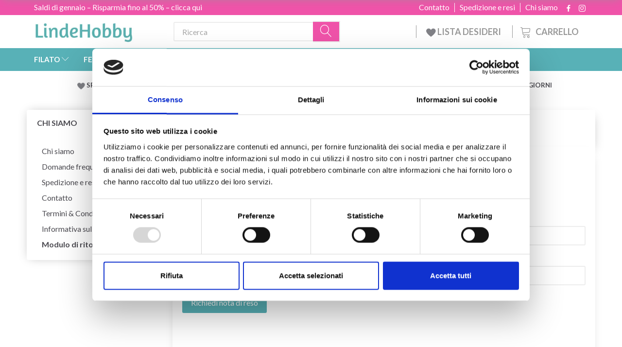

--- FILE ---
content_type: text/html; charset=UTF-8
request_url: https://lindehobby.it/return-note/
body_size: 48704
content:
<!doctype html>
<html class="no-js  "
	lang="it"
>
<head>
			<title>Nota di reso</title>
		<meta charset="utf-8">
		<meta http-equiv="X-UA-Compatible" content="IE=edge">
				<meta name="description" content="">
				<meta name="keywords" content="">
		<meta name="viewport" content="width=device-width, initial-scale=1">
					<meta name="robots" content="noindex,follow">
						<link rel="alternate" hreflang="x-default" href="https://lindehobby.it/return-note/">
			<link rel="alternate" hreflang="it-it" href="https://lindehobby.it/return-note/">
		<link rel="apple-touch-icon" href="/apple-touch-icon.png">

			<noscript>
	<style>
		.mm-inner .dropup,
		.mm-inner .dropdown {
			position: relative !important;
		}

		.dropdown:hover > .dropdown-menu {
			display: block !important;
			visibility: visible !important;
			opacity: 1;
		}

		.image.loading {
			opacity: 1;
		}

		.search-popup:hover .search {
			display: block;
		}
	</style>
</noscript>

<link rel="stylesheet" href="/build/frontend-theme/480.04a0f6ae.css"><link rel="stylesheet" href="/build/frontend-theme/theme.eb9bfd52.css">
	
			<script id="obbIePolyfills">

	/**
	 * Object.assign() for IE11
	 * https://developer.mozilla.org/en-US/docs/Web/JavaScript/Reference/Global_Objects/Object/assign#Polyfill
	 */
	if (typeof Object.assign !== 'function') {

		Object.defineProperty(Object, 'assign', {

			value: function assign(target, varArgs) {

				// TypeError if undefined or null
				if (target == null) {
					throw new TypeError('Cannot convert undefined or null to object');
				}

				var to = Object(target);

				for (var index = 1; index < arguments.length; index++) {

					var nextSource = arguments[index];

					if (nextSource != null) {

						for (var nextKey in nextSource) {

							// Avoid bugs when hasOwnProperty is shadowed
							if (Object.prototype.hasOwnProperty.call(nextSource, nextKey)) {
								to[nextKey] = nextSource[nextKey];
							}
						}
					}
				}

				return to;
			},

			writable: true,
			configurable: true
		});
	}

</script>
<script id="obbJqueryShim">

		!function(){var n=[],t=function(t){n.push(t)},o={ready:function(n){t(n)}};window.jQuery=window.$=function(n){return"function"==typeof n&&t(n),o},document.addEventListener("obbReady",function(){for(var t=n.shift();t;)t(),t=n.shift()})}();

	
</script>

<script id="obbInit">

	document.documentElement.className += (self === top) ? ' not-in-iframe' : ' in-iframe';

	window.obb = {

		DEVMODE: false,

		components: {},

		constants: {
			IS_IN_IFRAME: (self !== top),
		},

		data: {
			possibleDiscountUrl: '/discount/check-product',
			possibleWishlistUrl: '/wishlist/check',
			buildSliderUrl: '/slider',
		},

		fn: {},

		jsServerLoggerEnabled: false,
	};

</script>
<script id="obbConstants">

	/** @lends obbConstants */
	obb.constants = {
		HOST: 'https://lindehobby.it',

		// Environment
		IS_PROD_MODE: true,
		IS_DEV_MODE: false,
		IS_TEST_MODE: false,
		IS_TEST_RUNNING: document.documentElement.hasAttribute('webdriver'),

		// Browser detection
		// https://stackoverflow.com/a/23522755/1949503
		IS_BROWSER_SAFARI: /^((?!chrome|android).)*safari/i.test(navigator.userAgent),

		// Current currency
		CURRENCY: 'EUR',
		// Current currency
		CURRENCY_OPT: {
			'left': 'EUR ',
			'right': '',
			'thousand': ',',
			'decimal': '.',
		},

		LOCALES: [{"code":"it","locale":"it_it"}],

		// Common data attributes
		LAZY_LOAD_BOOL_ATTR: 'data-lazy-load',

		// Current language's localization id
		LOCALE_ID: 'it',

		// Shopping cart
		SHOPPINGCART_POPUP_STATUS: false,
		BROWSER_LANGUAGE_DETECTION_ENABLE: false,
		CART_COOKIE_GUEST_ID: '_gpp_gcid',
		CART_COOKIE_POPUP_FLAG: '_gpp_sc_popup',
		CART_IMAGE_WIDTH: '40',
		CART_IMAGE_HEIGHT: '40',

		COOKIE_FE_LIST_VIEW: '_gpp_shop_clw',
		COOKIE_FE_USER: '_gpp_y',
		COOKIE_FE_PURCHASE_SESSION: '_gpp_purchase_session',
		COOKIE_FE_TRACKING: '_gpp_tupv',
		COOKIE_FE_AGE: '_gpp_age',
		COOKIE_FE_LANGUAGE: '_gpp_shop_language',

		// Category page
		PRODUCT_LISTING_LAYOUT: 'grid',

		// Category filters
		FILTER_ANIMATION_DURATION: 400,
		FILTER_UPDATE_NUMBER_OF_PRODUCTS_DELAY: 400,
		FILTER_APPLY_DELAY: 2000,
		FILTER_PARAMS_WITH_MULTIPLE_VALUES_REGEXP: '^(av-\\d+|br|cat|stock|g-\\d+)$',

		// Viewport breakpoint widths
		viewport: {
			XP_MAX: 479,
			XS_MIN: 480,
			XS_MAX: 799,
			SM_MIN: 800,
			SM_MAX: 991,
			MD_MIN: 992,
			MD_MAX: 1199,
			LG_MIN: 1200,

			WIDTH_PARAM_IN_REQUEST: 'viewport_width',
			XP: 'xp',
			XS: 'xs',
			SM: 'sm',
			MD: 'md',
			LG: 'lg',
		},

		IS_SEARCH_AUTOCOMPLETE_ENABLED: false
	};

</script>

<script id="obbCookies">
	(function() {

		var obb = window.obb;

		obb.fn.setCookie = function setCookie(cname, cvalue, exdays) {
			var d = new Date();
			d.setTime(d.getTime() + (exdays * 24 * 60 * 60 * 1000));
			var expires = "expires=" + d.toUTCString();
			document.cookie = cname + "=" + cvalue + "; " + expires;
		};

		obb.fn.getCookie = function getCookie(cname) {
			var name = cname + "=";
			var ca = document.cookie.split(';');
			for (var i = 0; i < ca.length; i++) {
				var c = ca[i];
				while (c.charAt(0) == ' ') {
					c = c.substring(1);
				}
				if (c.indexOf(name) == 0) {
					return c.substring(name.length, c.length);
				}
			}
			return false;
		};

		
	})();
</script>

<script id="obbTranslations">

	/** @lends obbTranslations */
	obb.translations = {

		categories: "Categorie",
		brands: "Marchi",
		products: "Prodotti",
		pages: "Pages",

		confirm: "Conferma",
		confirmDelete: "Sei sicuro di procedere con l'eliminazione?",
		confirmDeleteWishlist: "Sei sicuro di eliminare questa lista dei desideri con tutto il suo contenuto?",

		add: "Inserisci",
		moreWithEllipsis: "Di pi\u00f9...",

		foundProduct: "Trovato %s prodotto",
		foundProducts: "Trovati %s prodotti",
		notAvailable: "Non disponibile",
		notFound: "Non trovato",
		pleaseChooseVariant: "Scegli una variante",
		pleaseChooseAttribute: "Seleziona %s",
		pleaseChooseAttributes: "Seleziona %s e %s",

		viewAll: "Mostra tutto",
		viewAllFrom: "Visualizza tutto da",
		quantityStep: "Questo prodotto \u00e8 venduto solo in multipli di %s",
		quantityMinimum: "La quantit\u00e0 minima ordinabile di questo prodotto \u00e8 pari a %s",
		quantityMaximum: "This product is only sold in quantity of %s maximum",

		notifications: {

			fillRequiredFields: "Non tutti i campi obbligatori sono compilati",
		},
		notAllProductAvaliableInSet: "Purtroppo non tutti i prodotti di questo set sono disponibili. Scegli un'altra variante o rimuovi i prodotti mancanti",
		wasCopiedToClipboard: "Text was copied to clipboard",
	};

</script>


	
	<link rel="icon" href="/favicon.ico"><!-- Google Tag Manager -->
<script>(function(w,d,s,l,i){w[l]=w[l]||[];w[l].push({'gtm.start':
new Date().getTime(),event:'gtm.js'});var f=d.getElementsByTagName(s)[0],
j=d.createElement(s),dl=l!='dataLayer'?'&l='+l:'';j.async=true;j.src=
'https://www.googletagmanager.com/gtm.js?id='+i+dl;f.parentNode.insertBefore(j,f);
})(window,document,'script','dataLayer','GTM-MV6JTC2V');</script>
<!-- End Google Tag Manager -->
	
<script async src="https://www.googletagmanager.com/gtag/js?id=G-ZL5X3B1LQQ"></script>
<script id="OBBGoogleAnalytics4">
	window.dataLayer = window.dataLayer || [];

	function gtag() {
		dataLayer.push(arguments);
	}

	gtag('js', new Date());

	gtag('config', 'G-ZL5X3B1LQQ', {
		'anonymize_ip': false
		 });





</script>
<meta name="google-site-verification" content="I4GrDdh_bYixO6xTXbCwxTX4G2iqego3-zMPO6SMWds"/><script>
	(function() {
		var aws = document.createElement('script');
		aws.type = 'text/javascript';
		if (typeof(aws.async) != "undefined") { aws.async = true; }
		aws.src = 'https://d1pna5l3xsntoj.cloudfront.net/scripts/company/awAddGift.js#9FBBA8D74B3E02AC850764A7E816A0C9';
		var s = document.getElementsByTagName('script')[0];
		s.parentNode.insertBefore(aws, s);
	})();
</script><!-- Facebook Pixel Code -->
<script>
	if (!fbEventId) {
		var fbEventId = Date.now() + Math.random();
	}

	!function(f,b,e,v,n,t,s)
	{if(f.fbq)return;n=f.fbq=function(){n.callMethod?
		n.callMethod.apply(n,arguments):n.queue.push(arguments)};
		if(!f._fbq)f._fbq=n;n.push=n;n.loaded=!0;n.version='2.0';
		n.queue=[];t=b.createElement(e);t.async=!0;
		t.src=v;s=b.getElementsByTagName(e)[0];
		s.parentNode.insertBefore(t,s)}(window, document,'script',
		'https://connect.facebook.net/en_US/fbevents.js');
	fbq('init', '206433373044956');
		$(function () {
		fbq('track', 'PageView');
		$(document).on('obbAjaxLoadFirstTarget.cart', function (event, params) {
			if (!params.success || !params.eventTrackingData) {
				return;
			}
			const products = params.eventTrackingData.products ? params.eventTrackingData.products : [];
			let addProductData = [];
			let productDataValue = 0;
			let productType = 'product';
			let productIds = [];
			products.forEach(function (product) {
				const quantity = fetchQuantityFromParameters(params.additionalParameters);
				if(product.articleId) {
					productType = 'product_group';
				}
				productDataValue += product.value * quantity;
				addProductData.push({
					id: product.productId,
					quantity: quantity ? quantity : 1
				});
				productIds.push(product.productId);
			});
			if (params.eventName === 'cart.add') {
				fbq('track', 'AddToCart', {
					value: productDataValue,
					currency: 'EUR',
					contents: addProductData,
					content_ids: productIds,
					content_type: productType,
					product_catalog_id: '883132802618000',
				}, {eventID: getArticleLines()});
			}
		});
	});
	function fetchQuantityFromParameters(queryString) {
		const splitedParams = queryString.split("&");
		for (let i = 0; i < splitedParams.length; i++) {
			if (~splitedParams[i].indexOf('quantity')) {
				return splitedParams[i].match(/=(\d+)/)[1];
			}
		}
		return null;
	}

	function getArticleLines() {
		let exists = [];
		let cartLineQty = '';

		$('.cart-item-quantity').filter(function () {
			const cartLineId = this.name.replace(/\D/g, '');
			if (!_.includes(exists, cartLineId)) {
				exists.push(cartLineId);
				cartLineQty += cartLineId + this.value;
			}
		});
		return cartLineQty;
	}
</script>
<noscript><img height="1" width="1" style="display:none"
               src="https://www.facebook.com/tr?id=206433373044956&ev=PageView&noscript=1"
	/></noscript>
<!-- End Facebook Pixel Code -->
</head>

<body class=" ">
	<!-- Google Tag Manager (noscript) -->
<noscript><iframe src="https://www.googletagmanager.com/ns.html?id=GTM-MV6JTC2V"
height="0" width="0" style="display:none;visibility:hidden"></iframe></noscript>
<!-- End Google Tag Manager (noscript) -->

	<div id="page-wrapper" class="page-wrapper">

		<section id="page-inner" class="page-inner">

			<header id="header" class="site-header">
									
<div class="navbar-default navbar-mobile visible-xp-block visible-xs-block "
	 hook="mobileNavbar"
	 role="tabpanel"
>
    
    <div class="container mobile-top-text">
        
        <p class="pull-left"><a href="https://lindehobby.it/saldi-di-gennaio-773/">Saldi di gennaio – Risparmia fino al 50% – clicca qui</a></p>
        <p class="pull-right hide-it"><a href="http://yarnliving.us11.list-manage2.com/subscribe?u=a485772b15c257ea6667c5369&id=fe64ea6c61">Vind 500 kr - Klik her</a></p>
        
    </div>
    <div class="container flex-row">
    		
<div
	class="logo navbar logo-kind-image"
	
	id="logo"
>
	<a
			aria-label="LindeHobby&#x00AE;"
			href="/"
			data-store-name="LindeHobby&#x00AE;"
		><img
					class="logo-image"
					src="https://lindehobby.it/media/cache/logo_thumb_auto_resize/images/Italialogolindehobby.png?1627122626"
					alt="LindeHobby&#x00AE;"
				></a></div>
    	    
<form method="GET"
	  action="/search/"
	  class="dropdown search navbar navbar-right"
	  data-target="none"
	  
>
			
	<input
		id="search-input-desktop"
		type="search"
		class="form-control search-autocomplete"
		name="q"
		maxlength="255"
		placeholder="Ricerca"
		value=""
		data-request-url="/search/suggestion/"
		aria-haspopup="true"
		aria-expanded="false"
			>
		<button class="btn" type="submit" aria-label="Ricerca">
			<i class="glyphicon glyphicon-search"></i>
		</button>
		<div class="dropdown-menu w-100 search-output-container">
			<div class="suggestions d-none">
				<b>Suggestions: </b>
				<div class="suggestion-terms"></div>
			</div>
			<div class="main">
				<div class="search-content empty" data-section="products" id="search-results-products">
					<ul class="mt-2 custom search-list"></ul>
					<p class="search-suggestion-empty">No results</p>
					<button name="view" type="submit" class="btn btn-link">
						View all results <span>(0)</span>
					</button>
				</div>
			</div>
		</div>
				<style>
			form.search .dropdown-menu li .image {
				max-width: 100px;
			}
		</style>

	</form>
    </div>
    
	<div class="container icons-row" role="tabpanel">
        <div class="flex-row">

    		
<div
	class="sidebar-toggle-wrap visible-xp-block visible-xs-block navbar"
>
	<button
		class="btn btn-default sidebar-toggle sidebar-toggle-general"
		data-hook="toggleMobileMenu"
	>
		<i class="icon-bars">
			<span class="sr-only">Attiva/disattiva navigazione</span>
			<span class="icon-bar"></span>
			<span class="icon-bar"></span>
			<span class="icon-bar"></span>
		</i>
		<span>Menu</span>
	</button>
</div>
            
            
    		<ul class="nav navbar-nav nav-pills navbar-mobile-tabs navbar-right">
    
    			<li role="presentation">
    				<a
    					class="toggle-tab-home flex-column-center"
    					hook="mobileNavbar-toggleHome"
    					href="/"
    				>
    					<i class="lnr lnr-home"></i>
    					Home
    				</a>
    			</li>
    
    			<li role="presentation">
    				<a
    					class="toggle-tab-wishlist flex-column-center"
    					hook="mobileNavbar-toggleWishlist"
    					href="/wishlist/"
    				>
    					<i class="lnr lnr-heart"></i>
    					Lista dei desideri
    				</a>
    			</li>
    
    			<li role="presentation">
    				    					<a
    						class="login flex-column-center"
    						hook="mobileNavbar-loginButton"
    						href="/user/"
    						data-toggle="modal"
    						data-target="#login-modal"
    					>
    						<i class="glyphicon glyphicon-user"></i>
    						Entra
    					</a>
    				    			</li>
    
    			    				<li role="presentation">
    					<a
    						class="toggle-tab-minicart flex-column-center "
    						data-hook="mobileNavbar"
    						href="#navbarMobileMinicart"
    						data-toggle="pill"
    						role="tabs"
    					>
    						<i class="glyphicon glyphicon-shopping-cart"></i>
    						<span class="count badge"></span>
    						Carrello
    					</a>
    				</li>
    			
    		</ul>
        </div>
		<div class="tab-content">
			<div
				class="tab-pane fade page-content tab-home"
				id="navbarMobileHome"
				hook="mobileNavbar-home"
				role="tabpanel"
			>
			</div>
		    
			<div
				class="tab-pane fade page-content tab-wishlist"
				id="navbarMobileWishlist"
				hook="mobileNavbar-wishlist"
				role="tabpanel"
			>
			</div>
			<div
				class="tab-pane fade page-content tab-userbar"
				id="navbarMobileUserbar"
				hook="mobileNavbar-userMenu"
				role="tabpanel"
			>
				<ul class="nav navbar-nav">
					

						<li>
									
<a class="wishlist"
   id="wishlist-link"
   href="/user/check?go=/wishlist/"
   title="Favorites"
	   data-show-modal-and-set-href-as-form-action=""
   data-target="#login-modal"
		>
	<i class="glyphicon glyphicon-heart"></i>
	<span class="title hidden-xp hidden-xs">
		Favorites
	</span>
</a>

			</li>
				<li>
			<a class="login login-link"
   href="/user/"
   title="Entra"
   data-toggle="modal"
   data-target="#login-modal"
	>
	<i class="glyphicon glyphicon-user"></i>
	<span class="title">
		Registrati
	</span>
</a>
		</li>
	
				</ul>
			</div>
							<div
					class="tab-pane fade page-content tab-minicart"
					id="navbarMobileMinicart"
					data-hook="mobileNavbar"
					role="tabpanel"
				>
				</div>
					</div>

	</div>
</div>														<nav class="navbar hidden-xp hidden-xs navbar-inverse" role="navigation"> 			 		 			 		 			 		 			 		 			 		 			 		 			 		 			 		 			 		 			 		 			 		 			 		 			 		 			 		 			 		 			 		 			 		 			 		 			 		 			 		 			 		 			 		 			 		 			 		 			 		 			 		 			 		 			 		 			 		 			 		 			 		 			 		 			 		 			 		 			 		 			 		 			 		 			 		 			 		 			 		 			 		 			 		 			 		 			 		 			 		 			 		 			 		 			 		 			 		 			 		 			 		 			 		 			 		 			 		 			 		 		<div class="container"> 			<div class="collapse navbar-collapse"> 				 				 			<div class="custom-text gratis hidden-xp hidden-xs navbar-nav">



<p><a href="/saldi-di-gennaio-773/">Saldi di gennaio – Risparmia fino al 50% – clicca qui</a></p>
</div>

<ul class="social-icons nav nav-icons navbar-nav navbar-right hidden-xp hidden-xs">
	
	
				
		<li>
			<a class="socicon" target="_blank" href="https://facebook.com/yarnliving">
				<i class="socicon-facebook"></i>
			</a>
		</li>

	

	
	

	
	

	
	

	
	

	
	
				
		<li>
			<a class="socicon" target="_blank" href="https://instagram.com/yarnliving">
				<i class="socicon-instagram"></i>
			</a>
		</li>

	

	
	

</ul>

 
	
	<ul class="info-menu nav nav-links navbar-nav navbar-right top-info-pages hidden-xp hidden-xs">
		
	
	
		
		<li class="navbar-nav navbar-right top-info-pages hidden-xp hidden-xs ">
			<a href="/information/chi-siamo/">
				Chi siamo
			</a>
		</li>

	
		
		<li class="navbar-nav navbar-right top-info-pages hidden-xp hidden-xs ">
			<a href="/information/spedizione-e-resi/">
				Spedizione e resi
			</a>
		</li>

	
		
		<li class="navbar-nav navbar-right top-info-pages hidden-xp hidden-xs ">
			<a href="/information/contact/">
				Contatto
			</a>
		</li>

	

	</ul>


 </div> 		</div> 	</nav><div class="container header-container hidden-xp hidden-xs"> 			 		 			 		 			 		 			 		 			 		 			 		 			 		 			 		 			 		 			 		 			 		 			 		 			 		 			 		 			 		 			 		 			 		 			 		 			 		 			 		 			 		 			 		 			 		 			 		 			 		 			 		 			 		 			 		 			 		 			 		 			 		 			 		 			 		 			 		 			 		 			 		 			 		 			 		 			 		 			 		 			 		 			 		 			 		 			 		 			 		 			 		 			 		 			 		 			 		 			 		 			 		<div class="row text-center"> 		<div class="col-md-5">
<div
	class="logo  logo-kind-image"
	
	id="logo"
>
	<a
			aria-label="LindeHobby&#x00AE;"
			href="/"
			data-store-name="LindeHobby&#x00AE;"
		><img
					class="logo-image"
					src="https://lindehobby.it/media/cache/logo_thumb_auto_resize/images/Italialogolindehobby.png?1627122626"
					alt="LindeHobby&#x00AE;"
				></a></div>
 </div> 		<div class="col-md-19"><nav class="navbar" role="navigation">
<form method="GET"
	  action="/search/"
	  class="dropdown search desktop-search navbar-form navbar-nav"
	  data-target="none"
	  
>
			
	<input
		id="search-input-desktop"
		type="search"
		class="form-control search-autocomplete"
		name="q"
		maxlength="255"
		placeholder="Ricerca"
		value=""
		data-request-url="/search/suggestion/"
		aria-haspopup="true"
		aria-expanded="false"
			>
		<button class="btn" type="submit" aria-label="Ricerca">
			<i class="glyphicon glyphicon-search"></i>
		</button>
		<div class="dropdown-menu w-100 search-output-container">
			<div class="suggestions d-none">
				<b>Suggestions: </b>
				<div class="suggestion-terms"></div>
			</div>
			<div class="main">
				<div class="search-content empty" data-section="products" id="search-results-products">
					<ul class="mt-2 custom search-list"></ul>
					<p class="search-suggestion-empty">No results</p>
					<button name="view" type="submit" class="btn btn-link">
						View all results <span>(0)</span>
					</button>
				</div>
			</div>
		</div>
				<style>
			form.search .dropdown-menu li .image {
				max-width: 100px;
			}
		</style>

	</form>
 
	<ul
		class="minicart minicart-compact  nav navbar-nav navbar-right hidden-xp hidden-xs"
		id="minicart"
		
	>
		<li
			class="dropdown"
			data-backdrop="static"
			data-dropdown-align="right"
			data-reload-name="cart"
			data-reload-url="/cart/show/minicart/compact"
		>
			
<a aria-label="Carrello" href="/cart/"  data-toggle="dropdown" data-hover="dropdown" data-link-is-clickable>

	<i class="glyphicon glyphicon-shopping-cart"></i>
	<span class="title">
		Carrello
	</span>
	<span class="total">
		
	</span>
	<span class="count badge">
		0
	</span>

</a>

<div class="dropdown-menu prevent-click-event-propagation">
	

	<div class="cart cart-compact panel panel-default  "
		
	>
		<div class="panel-heading">
			Carrello
		</div>

		<div class="panel-body"
			 data-reload-name="cart"
			 data-reload-url="/cart/show/cartbody_minified/compact"
		>
			

	<div class="inner empty">
		<span class="empty-cart-message">
			Il tuo carrello è vuoto
		</span>
	</div>




			
	<div class="cards ">
					<img src="https://lindehobby.it/media/cache/small_cards/images/certificates/mastercard.gif" alt="paymentlogo">
					<img src="https://lindehobby.it/media/cache/small_cards/images/certificates/visa.gif" alt="paymentlogo">
			</div>
		</div>

		<div class="panel-footer">

			<form action="/checkout">
				<button type="submit" class="btn btn-primary btn-block">
					Checkout
				</button>
			</form>

			<form action="/cart/">
				<button type="submit" class="btn btn-default btn-block">
					Visualizza carrello
				</button>
			</form>
		</div>

	</div>
</div>

		</li>
	</ul>
 <div class="custom-text navbar-nav navbar-right wishlist hidden-xp hidden-xs">



<p><a href="/wishlist/"><img src="/images/uspheartlighter.png" width="20px" height="20px"> LISTA DESIDERI&nbsp;</a></p>
</div></nav></div> 	</div></div><nav class="navbar menu-top mm navbar-default">  	<div class="container">  		<div class="collapse navbar-collapse">  			  		



					
		<ul class="horizontal-categories-menu nav navbar-nav navbar-nav mm-inner max-level-3 ">
											
						 	
													
	<li class="cid127 level1 has-children dropdown mm-fw mm-columns-7"
					data-dropdown-align="center"
			>
		<a class="dropdown-toggle"
		   href="/filato-127/"
							data-toggle="dropdown"
				data-hover="dropdown"
				data-link-is-clickable
					>
			
			<span class="col-title">
				<span class="title">FILATO</span>

				
				<span class="caret"></span>
				</span>
		</a>

											
								<ul class="dropdown-menu hidden mm-content">
				
											
			<li class="mm-column col-sm-1" style="width: 14.285714285714%;">
			<ul>
																																						
		
											
	<li class="cid169 level2 has-children mm-cell"
			>
		<a class=""
		   href="/tipo-di-filato-169/"
					>
			
			<span class="col-title">
				<span class="title">Tipo di filato</span>

				
				</span>
		</a>

											
								<ul class="">
				
																			
		
			
	<li class="cid451 level3"
			>
		<a class=""
		   href="/acrilico-451/"
					>
			
			<span class="col-title">
				<span class="title">Acrilico</span>

				
				</span>
		</a>

											
			</li>

															
		
			
	<li class="cid168 level3"
			>
		<a class=""
		   href="/alpaca-168/"
					>
			
			<span class="col-title">
				<span class="title">Alpaca</span>

				
				</span>
		</a>

											
			</li>

															
		
			
	<li class="cid183 level3"
			>
		<a class=""
		   href="/baby-alpaca-e-seta-183/"
					>
			
			<span class="col-title">
				<span class="title">Baby Alpaca e Seta</span>

				
				</span>
		</a>

											
			</li>

															
		
			
	<li class="cid164 level3"
			>
		<a class=""
		   href="/cotone-164/"
					>
			
			<span class="col-title">
				<span class="title">Cotone</span>

				
				</span>
		</a>

											
			</li>

															
		
			
	<li class="cid165 level3"
			>
		<a class=""
		   href="/misto-cotone-165/"
					>
			
			<span class="col-title">
				<span class="title">Misto cotone</span>

				
				</span>
		</a>

											
			</li>

															
		
			
	<li class="cid170 level3"
			>
		<a class=""
		   href="/merino-170/"
					>
			
			<span class="col-title">
				<span class="title">Merino</span>

				
				</span>
		</a>

											
			</li>

															
		
			
	<li class="cid1750 level3"
			>
		<a class=""
		   href="/cashmere-1750/"
					>
			
			<span class="col-title">
				<span class="title">Cashmere</span>

				
				</span>
		</a>

											
			</li>

															
		
			
	<li class="cid166 level3"
			>
		<a class=""
		   href="/lino-166/"
					>
			
			<span class="col-title">
				<span class="title">Lino</span>

				
				</span>
		</a>

											
			</li>

															
		
			
	<li class="cid171 level3"
			>
		<a class=""
		   href="/mohair-171/"
					>
			
			<span class="col-title">
				<span class="title">Mohair</span>

				
				</span>
		</a>

											
			</li>

															
		
			
	<li class="cid467 level3"
			>
		<a class=""
		   href="/fibre-di-ortica-467/"
					>
			
			<span class="col-title">
				<span class="title">Fibre di ortica</span>

				
				</span>
		</a>

											
			</li>

															
		
			
	<li class="cid173 level3"
			>
		<a class=""
		   href="/seta-173/"
					>
			
			<span class="col-title">
				<span class="title">Seta</span>

				
				</span>
		</a>

											
			</li>

															
		
			
	<li class="cid172 level3"
			>
		<a class=""
		   href="/lana-172/"
					>
			
			<span class="col-title">
				<span class="title">Lana</span>

				
				</span>
		</a>

											
			</li>

															
		
			
	<li class="cid174 level3"
			>
		<a class=""
		   href="/filati-glitter-e-effetto-174/"
					>
			
			<span class="col-title">
				<span class="title">Filati glitter e effetto</span>

				
				</span>
		</a>

											
			</li>

															
		
			
	<li class="cid175 level3"
			>
		<a class=""
		   href="/biologico-175/"
					>
			
			<span class="col-title">
				<span class="title">Biologico</span>

				
				</span>
		</a>

											
			</li>

															
		
			
	<li class="cid458 level3"
			>
		<a class=""
		   href="/fettuccia-458/"
					>
			
			<span class="col-title">
				<span class="title">Fettuccia</span>

				
				</span>
		</a>

											
			</li>

															
		
			
	<li class="cid202 level3"
			>
		<a class=""
		   href="/filato-per-calzini-202/"
					>
			
			<span class="col-title">
				<span class="title">Filato per calzini</span>

				
				</span>
		</a>

											
			</li>

															
		
			
	<li class="cid448 level3"
			>
		<a class=""
		   href="/filato-grosso-448/"
					>
			
			<span class="col-title">
				<span class="title">Filato Grosso</span>

				
				</span>
		</a>

											
			</li>

															
		
			
	<li class="cid222 level3"
			>
		<a class=""
		   href="/filati-per-infeltrire-222/"
					>
			
			<span class="col-title">
				<span class="title">Filati per infeltrire</span>

				
				</span>
		</a>

											
			</li>

															
		
			
	<li class="cid363 level3"
			>
		<a class=""
		   href="/lavabile-in-lavatrice-363/"
					>
			
			<span class="col-title">
				<span class="title">Lavabile in lavatrice</span>

				
				</span>
		</a>

											
			</li>

															
		
			
	<li class="cid459 level3"
			>
		<a class=""
		   href="/filato-a-cambi-di-colore-459/"
					>
			
			<span class="col-title">
				<span class="title">Filato a cambi di colore</span>

				
				</span>
		</a>

											
			</li>

															
		
			
	<li class="cid827 level3"
			>
		<a class=""
		   href="/bamb-827/"
					>
			
			<span class="col-title">
				<span class="title">Bambù</span>

				
				</span>
		</a>

											
			</li>

															
		
			
	<li class="cid836 level3"
			>
		<a class=""
		   href="/filato-per-macram-836/"
					>
			
			<span class="col-title">
				<span class="title">Filato per macramè</span>

				
				</span>
		</a>

											
			</li>

															
		
			
	<li class="cid982 level3"
			>
		<a class=""
		   href="/filato-effetto-pelliccia-982/"
					>
			
			<span class="col-title">
				<span class="title">Filato effetto pelliccia</span>

				
				</span>
		</a>

											
			</li>

															
		
			
	<li class="cid983 level3"
			>
		<a class=""
		   href="/poliestere-983/"
					>
			
			<span class="col-title">
				<span class="title">Poliestere</span>

				
				</span>
		</a>

											
			</li>

															
		
			
	<li class="cid1021 level3"
			>
		<a class=""
		   href="/filato-tinto-a-mano-1021/"
					>
			
			<span class="col-title">
				<span class="title">Filato tinto a mano</span>

				
				</span>
		</a>

											
			</li>

															
		
			
	<li class="cid1733 level3"
			>
		<a class=""
		   href="/lyocell-1733/"
					>
			
			<span class="col-title">
				<span class="title">Lyocell</span>

				
				</span>
		</a>

											
			</li>

															
		
			
	<li class="cid1777 level3"
			>
		<a class=""
		   href="/filato-di-carta-1777/"
					>
			
			<span class="col-title">
				<span class="title">Filato di carta</span>

				
				</span>
		</a>

											
			</li>

												</ul>
			</li>

																		</ul>
		</li>
			<li class="mm-column col-sm-1" style="width: 14.285714285714%;">
			<ul>
																																						
		
											
	<li class="cid128 level2 has-children mm-cell"
			>
		<a class=""
		   href="/drops-128/"
					>
			
			<span class="col-title">
				<span class="title">DROPS</span>

				
				</span>
		</a>

											
								<ul class="">
				
																			
		
			
	<li class="cid129 level3"
			>
		<a class=""
		   href="/alpaca-129/"
					>
			
			<span class="col-title">
				<span class="title">Alpaca</span>

				
				</span>
		</a>

											
			</li>

															
		
			
	<li class="cid277 level3"
			>
		<a class=""
		   href="/cotone-277/"
					>
			
			<span class="col-title">
				<span class="title">Cotone</span>

				
				</span>
		</a>

											
			</li>

															
		
			
	<li class="cid130 level3"
			>
		<a class=""
		   href="/100-cotone-130/"
					>
			
			<span class="col-title">
				<span class="title">100% Cotone</span>

				
				</span>
		</a>

											
			</li>

															
		
			
	<li class="cid137 level3"
			>
		<a class=""
		   href="/misto-cotone-137/"
					>
			
			<span class="col-title">
				<span class="title">Misto cotone</span>

				
				</span>
		</a>

											
			</li>

															
		
			
	<li class="cid138 level3"
			>
		<a class=""
		   href="/lino-138/"
					>
			
			<span class="col-title">
				<span class="title">Lino</span>

				
				</span>
		</a>

											
			</li>

															
		
			
	<li class="cid139 level3"
			>
		<a class=""
		   href="/merino-139/"
					>
			
			<span class="col-title">
				<span class="title">Merino</span>

				
				</span>
		</a>

											
			</li>

															
		
			
	<li class="cid140 level3"
			>
		<a class=""
		   href="/mohair-140/"
					>
			
			<span class="col-title">
				<span class="title">Mohair</span>

				
				</span>
		</a>

											
			</li>

															
		
			
	<li class="cid141 level3"
			>
		<a class=""
		   href="/lana-141/"
					>
			
			<span class="col-title">
				<span class="title">Lana</span>

				
				</span>
		</a>

											
			</li>

															
		
			
	<li class="cid142 level3"
			>
		<a class=""
		   href="/lana-e-alpaca-142/"
					>
			
			<span class="col-title">
				<span class="title">Lana e Alpaca</span>

				
				</span>
		</a>

											
			</li>

															
		
			
	<li class="cid143 level3"
			>
		<a class=""
		   href="/seta-143/"
					>
			
			<span class="col-title">
				<span class="title">Seta</span>

				
				</span>
		</a>

											
			</li>

															
		
			
	<li class="cid144 level3"
			>
		<a class=""
		   href="/glitter-144/"
					>
			
			<span class="col-title">
				<span class="title">Glitter</span>

				
				</span>
		</a>

											
			</li>

															
		
			
	<li class="cid161 level3"
			>
		<a class=""
		   href="/superwash-161/"
					>
			
			<span class="col-title">
				<span class="title">Superwash</span>

				
				</span>
		</a>

											
			</li>

															
		
			
	<li class="cid203 level3"
			>
		<a class=""
		   href="/filato-per-calzini-203/"
					>
			
			<span class="col-title">
				<span class="title">Filato per calzini</span>

				
				</span>
		</a>

											
			</li>

															
		
			
	<li class="cid223 level3"
			>
		<a class=""
		   href="/feltro-223/"
					>
			
			<span class="col-title">
				<span class="title">Feltro</span>

				
				</span>
		</a>

											
			</li>

												</ul>
			</li>

																		</ul>
		</li>
			<li class="mm-column col-sm-1" style="width: 14.285714285714%;">
			<ul>
																																						
		
											
	<li class="cid362 level2 has-children mm-cell"
			>
		<a class=""
		   href="/marchi-362/"
					>
			
			<span class="col-title">
				<span class="title">Marchi</span>

				
				</span>
		</a>

											
								<ul class="">
				
																			
		
			
	<li class="cid146 level3"
			>
		<a class=""
		   href="/bc-garn-146/"
					>
			
			<span class="col-title">
				<span class="title">BC Garn</span>

				
				</span>
		</a>

											
			</li>

															
		
			
	<li class="cid1735 level3"
			>
		<a class=""
		   href="/cewec-1735/"
					>
			
			<span class="col-title">
				<span class="title">Cewec</span>

				
				</span>
		</a>

											
			</li>

															
		
			
	<li class="cid311 level3"
			>
		<a class=""
		   href="/dale-garn-311/"
					>
			
			<span class="col-title">
				<span class="title">Dale Garn</span>

				
				</span>
		</a>

											
			</li>

															
		
			
	<li class="cid1739 level3"
			>
		<a class=""
		   href="/dmc-1739/"
					>
			
			<span class="col-title">
				<span class="title">DMC</span>

				
				</span>
		</a>

											
			</li>

															
		
			
	<li class="cid2073 level3"
			>
		<a class=""
		   href="/drops-2073/"
					>
			
			<span class="col-title">
				<span class="title">DROPS</span>

				
				</span>
		</a>

											
			</li>

															
		
			
	<li class="cid145 level3"
			>
		<a class=""
		   href="/du-store-alpakka-145/"
					>
			
			<span class="col-title">
				<span class="title">Du Store Alpakka</span>

				
				</span>
		</a>

											
			</li>

															
		
			
	<li class="cid1785 level3"
			>
		<a class=""
		   href="/erika-knight-1785/"
					>
			
			<span class="col-title">
				<span class="title">Erika Knight</span>

				
				</span>
		</a>

											
			</li>

															
		
			
	<li class="cid1730 level3"
			>
		<a class=""
		   href="/gjestal-1730/"
					>
			
			<span class="col-title">
				<span class="title">Gjestal</span>

				
				</span>
		</a>

											
			</li>

															
		
			
	<li class="cid760 level3"
			>
		<a class=""
		   href="/go-handmade-760/"
					>
			
			<span class="col-title">
				<span class="title">Go Handmade</span>

				
				</span>
		</a>

											
			</li>

															
		
			
	<li class="cid935 level3"
			>
		<a class=""
		   href="/hjertegarn-935/"
					>
			
			<span class="col-title">
				<span class="title">Hjertegarn</span>

				
				</span>
		</a>

											
			</li>

															
		
			
	<li class="cid289 level3"
			>
		<a class=""
		   href="/hoooked-289/"
					>
			
			<span class="col-title">
				<span class="title">Hoooked</span>

				
				</span>
		</a>

											
			</li>

															
		
			
	<li class="cid503 level3"
			>
		<a class=""
		   href="/istex-503/"
					>
			
			<span class="col-title">
				<span class="title">Istex</span>

				
				</span>
		</a>

											
			</li>

															
		
			
	<li class="cid899 level3"
			>
		<a class=""
		   href="/jaerbo-899/"
					>
			
			<span class="col-title">
				<span class="title">Järbo</span>

				
				</span>
		</a>

											
			</li>

															
		
			
	<li class="cid1742 level3"
			>
		<a class=""
		   href="/katia-1742/"
					>
			
			<span class="col-title">
				<span class="title">Katia</span>

				
				</span>
		</a>

											
			</li>

															
		
			
	<li class="cid1731 level3"
			>
		<a class=""
		   href="/kremke-soul-wool-1731/"
					>
			
			<span class="col-title">
				<span class="title">Kremke Soul Wool</span>

				
				</span>
		</a>

											
			</li>

															
		
			
	<li class="cid307 level3"
			>
		<a class=""
		   href="/lammy-307/"
					>
			
			<span class="col-title">
				<span class="title">Lammy</span>

				
				</span>
		</a>

											
			</li>

															
		
			
	<li class="cid1724 level3"
			>
		<a class=""
		   href="/lana-grossa-1724/"
					>
			
			<span class="col-title">
				<span class="title">Lana Grossa</span>

				
				</span>
		</a>

											
			</li>

															
		
			
	<li class="cid1811 level3"
			>
		<a class=""
		   href="/lang-yarns-1811/"
					>
			
			<span class="col-title">
				<span class="title">Lang Yarns</span>

				
				</span>
		</a>

											
			</li>

															
		
			
	<li class="cid1757 level3"
			>
		<a class=""
		   href="/lindehobby-1757/"
					>
			
			<span class="col-title">
				<span class="title">LindeHobby</span>

				
				</span>
		</a>

											
			</li>

															
		
			
	<li class="cid2061 level3"
			>
		<a class=""
		   href="/lion-brand-2061/"
					>
			
			<span class="col-title">
				<span class="title">Lion Brand</span>

				
				</span>
		</a>

											
			</li>

															
		
			
	<li class="cid1273 level3"
			>
		<a class=""
		   href="/malabrigo-1273/"
					>
			
			<span class="col-title">
				<span class="title">Malabrigo</span>

				
				</span>
		</a>

											
			</li>

															
		
			
	<li class="cid845 level3"
			>
		<a class=""
		   href="/manos-del-uruguay-845/"
					>
			
			<span class="col-title">
				<span class="title">Manos del Uruguay</span>

				
				</span>
		</a>

											
			</li>

															
		
			
	<li class="cid224 level3"
			>
		<a class=""
		   href="/mayflower-224/"
					>
			
			<span class="col-title">
				<span class="title">Mayflower</span>

				
				</span>
		</a>

											
			</li>

															
		
			
	<li class="cid1420 level3"
			>
		<a class=""
		   href="/natural-club-1420/"
					>
			
			<span class="col-title">
				<span class="title">Natural Club</span>

				
				</span>
		</a>

											
			</li>

															
		
			
	<li class="cid1729 level3"
			>
		<a class=""
		   href="/navia-1729/"
					>
			
			<span class="col-title">
				<span class="title">Navia</span>

				
				</span>
		</a>

											
			</li>

															
		
			
	<li class="cid290 level3"
			>
		<a class=""
		   href="/onion-garn-290/"
					>
			
			<span class="col-title">
				<span class="title">Onion Garn</span>

				
				</span>
		</a>

											
			</li>

															
		
			
	<li class="cid1737 level3"
			>
		<a class=""
		   href="/opal-1737/"
					>
			
			<span class="col-title">
				<span class="title">Opal</span>

				
				</span>
		</a>

											
			</li>

															
		
			
	<li class="cid1726 level3"
			>
		<a class=""
		   href="/permin-1726/"
					>
			
			<span class="col-title">
				<span class="title">Permin</span>

				
				</span>
		</a>

											
			</li>

															
		
			
	<li class="cid1741 level3"
			>
		<a class=""
		   href="/phildar-1741/"
					>
			
			<span class="col-title">
				<span class="title">Phildar</span>

				
				</span>
		</a>

											
			</li>

															
		
			
	<li class="cid1264 level3"
			>
		<a class=""
		   href="/regia-1264/"
					>
			
			<span class="col-title">
				<span class="title">Regia</span>

				
				</span>
		</a>

											
			</li>

															
		
			
	<li class="cid450 level3"
			>
		<a class=""
		   href="/rico-design-450/"
					>
			
			<span class="col-title">
				<span class="title">Rico Design</span>

				
				</span>
		</a>

											
			</li>

															
		
			
	<li class="cid1734 level3"
			>
		<a class=""
		   href="/rowan-1734/"
					>
			
			<span class="col-title">
				<span class="title">Rowan</span>

				
				</span>
		</a>

											
			</li>

															
		
			
	<li class="cid1810 level3"
			>
		<a class=""
		   href="/sandnes-garn-1810/"
					>
			
			<span class="col-title">
				<span class="title">Sandnes Garn</span>

				
				</span>
		</a>

											
			</li>

															
		
			
	<li class="cid468 level3"
			>
		<a class=""
		   href="/scheepjes-468/"
					>
			
			<span class="col-title">
				<span class="title">Scheepjes</span>

				
				</span>
		</a>

											
			</li>

															
		
			
	<li class="cid916 level3"
			>
		<a class=""
		   href="/svarta-faaret-916/"
					>
			
			<span class="col-title">
				<span class="title">Svarta Fåret</span>

				
				</span>
		</a>

											
			</li>

															
		
			
	<li class="cid508 level3"
			>
		<a class=""
		   href="/viking-garn-508/"
					>
			
			<span class="col-title">
				<span class="title">Viking Garn</span>

				
				</span>
		</a>

											
			</li>

															
		
			
	<li class="cid439 level3"
			>
		<a class=""
		   href="/yarn-and-colors-439/"
					>
			
			<span class="col-title">
				<span class="title">Yarn and Colors</span>

				
				</span>
		</a>

											
			</li>

												</ul>
			</li>

																		</ul>
		</li>
			<li class="mm-column col-sm-1" style="width: 14.285714285714%;">
			<ul>
																																						
		
											
	<li class="cid351 level2 has-children mm-cell"
			>
		<a class=""
		   href="/misura-dei-ferri-351/"
					>
			
			<span class="col-title">
				<span class="title">Misura dei ferri</span>

				
				</span>
		</a>

											
								<ul class="">
				
																			
		
			
	<li class="cid830 level3"
			>
		<a class=""
		   href="/125-150-mm-830/"
					>
			
			<span class="col-title">
				<span class="title">1.25-1.50 mm</span>

				
				</span>
		</a>

											
			</li>

															
		
			
	<li class="cid352 level3"
			>
		<a class=""
		   href="/250-350-mm-352/"
					>
			
			<span class="col-title">
				<span class="title">2.50-3.50 mm</span>

				
				</span>
		</a>

											
			</li>

															
		
			
	<li class="cid353 level3"
			>
		<a class=""
		   href="/400-mm-353/"
					>
			
			<span class="col-title">
				<span class="title">4.00 mm</span>

				
				</span>
		</a>

											
			</li>

															
		
			
	<li class="cid354 level3"
			>
		<a class=""
		   href="/500-mm-354/"
					>
			
			<span class="col-title">
				<span class="title">5.00 mm</span>

				
				</span>
		</a>

											
			</li>

															
		
			
	<li class="cid355 level3"
			>
		<a class=""
		   href="/6-700-mm-355/"
					>
			
			<span class="col-title">
				<span class="title">6-7.00 mm</span>

				
				</span>
		</a>

											
			</li>

															
		
			
	<li class="cid356 level3"
			>
		<a class=""
		   href="/8-900-mm-356/"
					>
			
			<span class="col-title">
				<span class="title">8-9.00 mm</span>

				
				</span>
		</a>

											
			</li>

															
		
			
	<li class="cid359 level3"
			>
		<a class=""
		   href="/10-15-mm-359/"
					>
			
			<span class="col-title">
				<span class="title">10-15 mm</span>

				
				</span>
		</a>

											
			</li>

															
		
			
	<li class="cid358 level3"
			>
		<a class=""
		   href="/25-30-mm-358/"
					>
			
			<span class="col-title">
				<span class="title">25-30 mm</span>

				
				</span>
		</a>

											
			</li>

												</ul>
			</li>

																																																	
		
											
	<li class="cid640 level2 has-children mm-cell"
			>
		<a class=""
		   href="/tensione-del-lavoro-a-maglia-640/"
					>
			
			<span class="col-title">
				<span class="title">Tensione del lavoro a maglia</span>

				
				</span>
		</a>

											
								<ul class="">
				
																			
		
			
	<li class="cid641 level3"
			>
		<a class=""
		   href="/5-8-maschere-641/"
					>
			
			<span class="col-title">
				<span class="title">5-8 maschere</span>

				
				</span>
		</a>

											
			</li>

															
		
			
	<li class="cid642 level3"
			>
		<a class=""
		   href="/9-11-maschere-642/"
					>
			
			<span class="col-title">
				<span class="title">9-11 maschere</span>

				
				</span>
		</a>

											
			</li>

															
		
			
	<li class="cid643 level3"
			>
		<a class=""
		   href="/12-15-maschere-643/"
					>
			
			<span class="col-title">
				<span class="title">12-15 maschere</span>

				
				</span>
		</a>

											
			</li>

															
		
			
	<li class="cid644 level3"
			>
		<a class=""
		   href="/16-19-maschere-644/"
					>
			
			<span class="col-title">
				<span class="title">16-19 maschere</span>

				
				</span>
		</a>

											
			</li>

															
		
			
	<li class="cid645 level3"
			>
		<a class=""
		   href="/20-22-maschere-645/"
					>
			
			<span class="col-title">
				<span class="title">20-22 maschere</span>

				
				</span>
		</a>

											
			</li>

															
		
			
	<li class="cid646 level3"
			>
		<a class=""
		   href="/23-26-maschere-646/"
					>
			
			<span class="col-title">
				<span class="title">23-26 maschere</span>

				
				</span>
		</a>

											
			</li>

															
		
			
	<li class="cid1033 level3"
			>
		<a class=""
		   href="/27-34-maschere-1033/"
					>
			
			<span class="col-title">
				<span class="title">27-34 maschere</span>

				
				</span>
		</a>

											
			</li>

															
		
			
	<li class="cid1738 level3"
			>
		<a class=""
		   href="/35-maschere-1738/"
					>
			
			<span class="col-title">
				<span class="title">&gt; 35 maschere</span>

				
				</span>
		</a>

											
			</li>

												</ul>
			</li>

																		</ul>
		</li>
			<li class="mm-column col-sm-1" style="width: 14.285714285714%;">
			<ul>
																																						
		
											
	<li class="cid266 level2 has-children mm-cell"
			>
		<a class=""
		   href="/confezioni-di-filato-266/"
					>
			
			<span class="col-title">
				<span class="title">Confezioni di filato</span>

				
				</span>
		</a>

											
								<ul class="">
				
																			
		
			
	<li class="cid269 level3"
			>
		<a class=""
		   href="/drops-loves-you-7-269/"
					>
			
			<span class="col-title">
				<span class="title">DROPS Loves You 7</span>

				
				</span>
		</a>

											
			</li>

															
		
			
	<li class="cid930 level3"
			>
		<a class=""
		   href="/drops-loves-you-9-930/"
					>
			
			<span class="col-title">
				<span class="title">DROPS Loves You 9</span>

				
				</span>
		</a>

											
			</li>

															
		
			
	<li class="cid931 level3"
			>
		<a class=""
		   href="/scheepjes-931/"
					>
			
			<span class="col-title">
				<span class="title">Scheepjes</span>

				
				</span>
		</a>

											
			</li>

												</ul>
			</li>

																		</ul>
		</li>
			<li class="mm-column col-sm-1" style="width: 14.285714285714%;">
			<ul>
																																						
		
						
	<li class="cid348 level2 mm-cell"
			>
		<a class=""
		   href="/tutti-i-filati-348/"
					>
			
			<span class="col-title">
				<span class="title">Tutti i filati</span>

				
				</span>
		</a>

						
			</li>

																																																	
		
						
	<li class="cid264 level2 mm-cell"
			>
		<a class=""
		   href="/carta-regalo-264/"
					>
			
			<span class="col-title">
				<span class="title">CARTA REGALO</span>

				
				</span>
		</a>

						
			</li>

																		</ul>
		</li>
			<li class="mm-column col-sm-1" style="width: 14.285714285714%;">
			<ul>
																																						
		
											
	<li class="cid434 level2 has-children mm-cell"
			>
		<a class=""
		   href="/gocce-lungo-434/"
					>
			
			<span class="col-title">
				<span class="title">GOCCE LUNGO</span>

				
				</span>
		</a>

											
								<ul class="">
				
																			
		
			
	<li class="cid1234 level3"
			>
		<a class=""
		   href="/natale-kal-2019-1234/"
					>
			
			<span class="col-title">
				<span class="title">Natale KAL 2019</span>

				
				</span>
		</a>

											
			</li>

															
		
			
	<li class="cid759 level3"
			>
		<a class=""
		   href="/natale-a-maglia-2018-759/"
					>
			
			<span class="col-title">
				<span class="title">Natale a maglia 2018</span>

				
				</span>
		</a>

											
			</li>

												</ul>
			</li>

																																				</ul>
		</li>
	
		
							</ul>
			</li>

											
						 	
													
	<li class="cid12 level1 has-children dropdown mm-fw mm-columns-6"
					data-dropdown-align="center"
			>
		<a class="dropdown-toggle"
		   href="/ferri-uncinetti-12/"
							data-toggle="dropdown"
				data-hover="dropdown"
				data-link-is-clickable
					>
			
			<span class="col-title">
				<span class="title">FERRI &amp; UNCINETTI</span>

				
				<span class="caret"></span>
				</span>
		</a>

											
								<ul class="dropdown-menu hidden mm-content">
				
											
			<li class="mm-column col-sm-1" style="width: 16.666666666667%;">
			<ul>
																																						
		
											
	<li class="cid364 level2 has-children mm-cell"
			>
		<a class=""
		   href="/marche-364/"
					>
			
			<span class="col-title">
				<span class="title">Marche</span>

				
				</span>
		</a>

											
								<ul class="">
				
																			
		
			
	<li class="cid365 level3"
			>
		<a class=""
		   href="/knitpro-365/"
					>
			
			<span class="col-title">
				<span class="title">KnitPro</span>

				
				</span>
		</a>

											
			</li>

															
		
			
	<li class="cid366 level3"
			>
		<a class=""
		   href="/drops-366/"
					>
			
			<span class="col-title">
				<span class="title">DROPS</span>

				
				</span>
		</a>

											
			</li>

															
		
			
	<li class="cid367 level3"
			>
		<a class=""
		   href="/addi-367/"
					>
			
			<span class="col-title">
				<span class="title">Addi</span>

				
				</span>
		</a>

											
			</li>

															
		
			
	<li class="cid1993 level3"
			>
		<a class=""
		   href="/chiaogoo-1993/"
					>
			
			<span class="col-title">
				<span class="title">ChiaoGoo</span>

				
				</span>
		</a>

											
			</li>

															
		
			
	<li class="cid391 level3"
			>
		<a class=""
		   href="/clover-391/"
					>
			
			<span class="col-title">
				<span class="title">Clover</span>

				
				</span>
		</a>

											
			</li>

															
		
			
	<li class="cid392 level3"
			>
		<a class=""
		   href="/the-crochet-light-392/"
					>
			
			<span class="col-title">
				<span class="title">The Crochet Light</span>

				
				</span>
		</a>

											
			</li>

															
		
			
	<li class="cid393 level3"
			>
		<a class=""
		   href="/pony-393/"
					>
			
			<span class="col-title">
				<span class="title">Pony</span>

				
				</span>
		</a>

											
			</li>

															
		
			
	<li class="cid395 level3"
			>
		<a class=""
		   href="/hobbyarts-395/"
					>
			
			<span class="col-title">
				<span class="title">HobbyArts</span>

				
				</span>
		</a>

											
			</li>

															
		
			
	<li class="cid396 level3"
			>
		<a class=""
		   href="/hoooked-396/"
					>
			
			<span class="col-title">
				<span class="title">Hoooked</span>

				
				</span>
		</a>

											
			</li>

															
		
			
	<li class="cid1977 level3"
			>
		<a class=""
		   href="/lantern-moon-1977/"
					>
			
			<span class="col-title">
				<span class="title">Lantern Moon</span>

				
				</span>
		</a>

											
			</li>

															
		
			
	<li class="cid1758 level3"
			>
		<a class=""
		   href="/lindehobby-1758/"
					>
			
			<span class="col-title">
				<span class="title">LindeHobby</span>

				
				</span>
		</a>

											
			</li>

															
		
			
	<li class="cid1992 level3"
			>
		<a class=""
		   href="/lykke-1992/"
					>
			
			<span class="col-title">
				<span class="title">LYKKE</span>

				
				</span>
		</a>

											
			</li>

												</ul>
			</li>

																		</ul>
		</li>
			<li class="mm-column col-sm-1" style="width: 16.666666666667%;">
			<ul>
																																						
		
											
	<li class="cid93 level2 has-children mm-cell"
			>
		<a class=""
		   href="/ferri-circolari-93/"
					>
			
			<span class="col-title">
				<span class="title">Ferri circolari</span>

				
				</span>
		</a>

											
								<ul class="">
				
																			
		
			
	<li class="cid442 level3"
			>
		<a class=""
		   href="/25-cm-442/"
					>
			
			<span class="col-title">
				<span class="title">25 cm</span>

				
				</span>
		</a>

											
			</li>

															
		
			
	<li class="cid158 level3"
			>
		<a class=""
		   href="/40-cm-158/"
					>
			
			<span class="col-title">
				<span class="title">40 cm</span>

				
				</span>
		</a>

											
			</li>

															
		
			
	<li class="cid159 level3"
			>
		<a class=""
		   href="/60-cm-159/"
					>
			
			<span class="col-title">
				<span class="title">60 cm</span>

				
				</span>
		</a>

											
			</li>

															
		
			
	<li class="cid160 level3"
			>
		<a class=""
		   href="/80-cm-160/"
					>
			
			<span class="col-title">
				<span class="title">80 cm</span>

				
				</span>
		</a>

											
			</li>

															
		
			
	<li class="cid432 level3"
			>
		<a class=""
		   href="/100-cm-432/"
					>
			
			<span class="col-title">
				<span class="title">100 cm</span>

				
				</span>
		</a>

											
			</li>

															
		
			
	<li class="cid445 level3"
			>
		<a class=""
		   href="/120-cm-445/"
					>
			
			<span class="col-title">
				<span class="title">120 cm</span>

				
				</span>
		</a>

											
			</li>

															
		
			
	<li class="cid2048 level3"
			>
		<a class=""
		   href="/set-di-ferri-circolari-40-60-cm-2048/"
					>
			
			<span class="col-title">
				<span class="title">Set di Ferri Circolari 40-60 cm</span>

				
				</span>
		</a>

											
			</li>

															
		
			
	<li class="cid2049 level3"
			>
		<a class=""
		   href="/set-di-ferri-circolari-60-150-cm-2049/"
					>
			
			<span class="col-title">
				<span class="title">Set di Ferri Circolari 60-150 cm</span>

				
				</span>
		</a>

											
			</li>

															
		
			
	<li class="cid299 level3"
			>
		<a class=""
		   href="/set-di-ferri-circolari-299/"
					>
			
			<span class="col-title">
				<span class="title">Set di Ferri Circolari</span>

				
				</span>
		</a>

											
			</li>

															
		
			
	<li class="cid368 level3"
			>
		<a class=""
		   href="/ferri-circolari-intercambiabili-368/"
					>
			
			<span class="col-title">
				<span class="title">Ferri circolari intercambiabili</span>

				
				</span>
		</a>

											
			</li>

												</ul>
			</li>

																		</ul>
		</li>
			<li class="mm-column col-sm-1" style="width: 16.666666666667%;">
			<ul>
																																						
		
											
	<li class="cid117 level2 has-children mm-cell"
			>
		<a class=""
		   href="/uncinetti-117/"
					>
			
			<span class="col-title">
				<span class="title">Uncinetti</span>

				
				</span>
		</a>

											
								<ul class="">
				
																			
		
			
	<li class="cid298 level3"
			>
		<a class=""
		   href="/set-di-uncinetti-298/"
					>
			
			<span class="col-title">
				<span class="title">Set di Uncinetti</span>

				
				</span>
		</a>

											
			</li>

															
		
			
	<li class="cid453 level3"
			>
		<a class=""
		   href="/uncinetti-popolari-453/"
					>
			
			<span class="col-title">
				<span class="title">Uncinetti popolari</span>

				
				</span>
		</a>

											
			</li>

															
		
			
	<li class="cid454 level3"
			>
		<a class=""
		   href="/uncinetti-tunisini-454/"
					>
			
			<span class="col-title">
				<span class="title">Uncinetti Tunisini</span>

				
				</span>
		</a>

											
			</li>

															
		
			
	<li class="cid800 level3"
			>
		<a class=""
		   href="/set-di-uncinetti-con-luce-800/"
					>
			
			<span class="col-title">
				<span class="title">Set di Uncinetti con Luce</span>

				
				</span>
		</a>

											
			</li>

												</ul>
			</li>

																		</ul>
		</li>
			<li class="mm-column col-sm-1" style="width: 16.666666666667%;">
			<ul>
																																						
		
											
	<li class="cid94 level2 has-children mm-cell"
			>
		<a class=""
		   href="/ferri-a-doppia-punta-94/"
					>
			
			<span class="col-title">
				<span class="title">Ferri A Doppia Punta</span>

				
				</span>
		</a>

											
								<ul class="">
				
																			
		
			
	<li class="cid455 level3"
			>
		<a class=""
		   href="/ferri-a-doppia-punta-popolari-455/"
					>
			
			<span class="col-title">
				<span class="title">Ferri a Doppia Punta popolari</span>

				
				</span>
		</a>

											
			</li>

															
		
			
	<li class="cid301 level3"
			>
		<a class=""
		   href="/set-di-ferri-a-doppia-punta-301/"
					>
			
			<span class="col-title">
				<span class="title">Set di Ferri a Doppia Punta</span>

				
				</span>
		</a>

											
			</li>

												</ul>
			</li>

																		</ul>
		</li>
			<li class="mm-column col-sm-1" style="width: 16.666666666667%;">
			<ul>
																																						
		
											
	<li class="cid96 level2 has-children mm-cell"
			>
		<a class=""
		   href="/ferri-a-punta-singola-96/"
					>
			
			<span class="col-title">
				<span class="title">Ferri a Punta Singola</span>

				
				</span>
		</a>

											
								<ul class="">
				
																			
		
			
	<li class="cid456 level3"
			>
		<a class=""
		   href="/ferri-da-maglia-a-punta-singola-popolari-456/"
					>
			
			<span class="col-title">
				<span class="title">Ferri da maglia a punta singola popolari</span>

				
				</span>
		</a>

											
			</li>

															
		
			
	<li class="cid300 level3"
			>
		<a class=""
		   href="/set-di-ferri-da-maglia-a-punta-singola-300/"
					>
			
			<span class="col-title">
				<span class="title">Set di ferri da maglia a punta singola</span>

				
				</span>
		</a>

											
			</li>

												</ul>
			</li>

																		</ul>
		</li>
			<li class="mm-column col-sm-1" style="width: 16.666666666667%;">
			<ul>
																																						
		
											
	<li class="cid118 level2 has-children mm-cell"
			>
		<a class=""
		   href="/tutti-i-set-di-ferri-da-maglia-e-uncinetto-118/"
					>
			
			<span class="col-title">
				<span class="title">Tutti i set di ferri da maglia e uncinetto</span>

				
				</span>
		</a>

											
								<ul class="">
				
																			
		
			
	<li class="cid2023 level3"
			>
		<a class=""
		   href="/drops-2023/"
					>
			
			<span class="col-title">
				<span class="title">DROPS</span>

				
				</span>
		</a>

											
			</li>

															
		
			
	<li class="cid2024 level3"
			>
		<a class=""
		   href="/knitpro-2024/"
					>
			
			<span class="col-title">
				<span class="title">KnitPro</span>

				
				</span>
		</a>

											
			</li>

															
		
			
	<li class="cid2025 level3"
			>
		<a class=""
		   href="/addi-2025/"
					>
			
			<span class="col-title">
				<span class="title">Addi</span>

				
				</span>
		</a>

											
			</li>

															
		
			
	<li class="cid2026 level3"
			>
		<a class=""
		   href="/chiaogoo-2026/"
					>
			
			<span class="col-title">
				<span class="title">ChiaoGoo</span>

				
				</span>
		</a>

											
			</li>

															
		
			
	<li class="cid2027 level3"
			>
		<a class=""
		   href="/clover-2027/"
					>
			
			<span class="col-title">
				<span class="title">Clover</span>

				
				</span>
		</a>

											
			</li>

															
		
			
	<li class="cid2028 level3"
			>
		<a class=""
		   href="/lantern-moon-2028/"
					>
			
			<span class="col-title">
				<span class="title">Lantern Moon</span>

				
				</span>
		</a>

											
			</li>

															
		
			
	<li class="cid2029 level3"
			>
		<a class=""
		   href="/lykke-2029/"
					>
			
			<span class="col-title">
				<span class="title">LYKKE</span>

				
				</span>
		</a>

											
			</li>

															
		
			
	<li class="cid2030 level3"
			>
		<a class=""
		   href="/pony-2030/"
					>
			
			<span class="col-title">
				<span class="title">Pony</span>

				
				</span>
		</a>

											
			</li>

												</ul>
			</li>

																		</ul>
		</li>
	
											<div class="clearfix"></div>
						<li class="mm-column col-sm-1" style="width: 16.666666666667%;">
				<ul>
									
		
						
	<li class="cid1809 level2 mm-cell"
			>
		<a class=""
		   href="/punch-needle-1809/"
					>
			
			<span class="col-title">
				<span class="title">Punch Needle</span>

				
				</span>
		</a>

						
			</li>

				</ul>
			</li>
			
							</ul>
			</li>

											
						 	
													
	<li class="cid226 level1 has-children dropdown mm-fw mm-columns-6"
					data-dropdown-align="center"
			>
		<a class="dropdown-toggle"
		   href="/accessori-226/"
							data-toggle="dropdown"
				data-hover="dropdown"
				data-link-is-clickable
					>
			
			<span class="col-title">
				<span class="title">ACCESSORI</span>

				
				<span class="caret"></span>
				</span>
		</a>

											
								<ul class="dropdown-menu hidden mm-content">
				
											
			<li class="mm-column col-sm-1" style="width: 16.666666666667%;">
			<ul>
																																						
		
											
	<li class="cid399 level2 has-children mm-cell"
			>
		<a class=""
		   href="/brand-399/"
					>
			
			<span class="col-title">
				<span class="title">Brand</span>

				
				</span>
		</a>

											
								<ul class="">
				
																			
		
			
	<li class="cid400 level3"
			>
		<a class=""
		   href="/drops-400/"
					>
			
			<span class="col-title">
				<span class="title">DROPS</span>

				
				</span>
		</a>

											
			</li>

															
		
			
	<li class="cid401 level3"
			>
		<a class=""
		   href="/knitpro-401/"
					>
			
			<span class="col-title">
				<span class="title">KnitPro</span>

				
				</span>
		</a>

											
			</li>

															
		
			
	<li class="cid473 level3"
			>
		<a class=""
		   href="/hoooked-473/"
					>
			
			<span class="col-title">
				<span class="title">Hoooked</span>

				
				</span>
		</a>

											
			</li>

															
		
			
	<li class="cid403 level3"
			>
		<a class=""
		   href="/prym-403/"
					>
			
			<span class="col-title">
				<span class="title">Prym</span>

				
				</span>
		</a>

											
			</li>

															
		
			
	<li class="cid1991 level3"
			>
		<a class=""
		   href="/chiaogoo-1991/"
					>
			
			<span class="col-title">
				<span class="title">ChiaoGoo</span>

				
				</span>
		</a>

											
			</li>

															
		
			
	<li class="cid405 level3"
			>
		<a class=""
		   href="/clover-405/"
					>
			
			<span class="col-title">
				<span class="title">Clover</span>

				
				</span>
		</a>

											
			</li>

															
		
			
	<li class="cid402 level3"
			>
		<a class=""
		   href="/pony-402/"
					>
			
			<span class="col-title">
				<span class="title">Pony</span>

				
				</span>
		</a>

											
			</li>

															
		
			
	<li class="cid414 level3"
			>
		<a class=""
		   href="/john-james-414/"
					>
			
			<span class="col-title">
				<span class="title">John James</span>

				
				</span>
		</a>

											
			</li>

															
		
			
	<li class="cid415 level3"
			>
		<a class=""
		   href="/du-store-alpakka-415/"
					>
			
			<span class="col-title">
				<span class="title">Du Store Alpakka</span>

				
				</span>
		</a>

											
			</li>

															
		
			
	<li class="cid408 level3"
			>
		<a class=""
		   href="/go-handmade-408/"
					>
			
			<span class="col-title">
				<span class="title">Go Handmade</span>

				
				</span>
		</a>

											
			</li>

															
		
			
	<li class="cid412 level3"
			>
		<a class=""
		   href="/hobbyarts-412/"
					>
			
			<span class="col-title">
				<span class="title">HobbyArts</span>

				
				</span>
		</a>

											
			</li>

															
		
			
	<li class="cid506 level3"
			>
		<a class=""
		   href="/scheepjes-506/"
					>
			
			<span class="col-title">
				<span class="title">Scheepjes</span>

				
				</span>
		</a>

											
			</li>

															
		
			
	<li class="cid413 level3"
			>
		<a class=""
		   href="/triumph-413/"
					>
			
			<span class="col-title">
				<span class="title">Triumph</span>

				
				</span>
		</a>

											
			</li>

															
		
			
	<li class="cid747 level3"
			>
		<a class=""
		   href="/staedtler-747/"
					>
			
			<span class="col-title">
				<span class="title">Staedtler</span>

				
				</span>
		</a>

											
			</li>

															
		
			
	<li class="cid768 level3"
			>
		<a class=""
		   href="/penol-768/"
					>
			
			<span class="col-title">
				<span class="title">Penol</span>

				
				</span>
		</a>

											
			</li>

															
		
			
	<li class="cid775 level3"
			>
		<a class=""
		   href="/schmetz-775/"
					>
			
			<span class="col-title">
				<span class="title">Schmetz</span>

				
				</span>
		</a>

											
			</li>

															
		
			
	<li class="cid1978 level3"
			>
		<a class=""
		   href="/lantern-moon-1978/"
					>
			
			<span class="col-title">
				<span class="title">Lantern Moon</span>

				
				</span>
		</a>

											
			</li>

															
		
			
	<li class="cid1756 level3"
			>
		<a class=""
		   href="/lindehobby-1756/"
					>
			
			<span class="col-title">
				<span class="title">LindeHobby</span>

				
				</span>
		</a>

											
			</li>

															
		
			
	<li class="cid2246 level3"
			>
		<a class=""
		   href="/lykke-2246/"
					>
			
			<span class="col-title">
				<span class="title">LYKKE</span>

				
				</span>
		</a>

											
			</li>

															
		
			
	<li class="cid801 level3"
			>
		<a class=""
		   href="/lyra-801/"
					>
			
			<span class="col-title">
				<span class="title">Lyra</span>

				
				</span>
		</a>

											
			</li>

															
		
			
	<li class="cid802 level3"
			>
		<a class=""
		   href="/giotto-802/"
					>
			
			<span class="col-title">
				<span class="title">Giotto</span>

				
				</span>
		</a>

											
			</li>

															
		
			
	<li class="cid817 level3"
			>
		<a class=""
		   href="/foam-clay-817/"
					>
			
			<span class="col-title">
				<span class="title">Foam Clay</span>

				
				</span>
		</a>

											
			</li>

															
		
			
	<li class="cid818 level3"
			>
		<a class=""
		   href="/posca-818/"
					>
			
			<span class="col-title">
				<span class="title">Posca</span>

				
				</span>
		</a>

											
			</li>

															
		
			
	<li class="cid833 level3"
			>
		<a class=""
		   href="/ykk-833/"
					>
			
			<span class="col-title">
				<span class="title">YKK</span>

				
				</span>
		</a>

											
			</li>

															
		
			
	<li class="cid835 level3"
			>
		<a class=""
		   href="/amann-835/"
					>
			
			<span class="col-title">
				<span class="title">Amann</span>

				
				</span>
		</a>

											
			</li>

															
		
			
	<li class="cid839 level3"
			>
		<a class=""
		   href="/cose-839/"
					>
			
			<span class="col-title">
				<span class="title">Cose</span>

				
				</span>
		</a>

											
			</li>

															
		
			
	<li class="cid846 level3"
			>
		<a class=""
		   href="/xl-846/"
					>
			
			<span class="col-title">
				<span class="title">XL</span>

				
				</span>
		</a>

											
			</li>

															
		
			
	<li class="cid932 level3"
			>
		<a class=""
		   href="/addi-932/"
					>
			
			<span class="col-title">
				<span class="title">Addi</span>

				
				</span>
		</a>

											
			</li>

															
		
			
	<li class="cid1233 level3"
			>
		<a class=""
		   href="/filia-1233/"
					>
			
			<span class="col-title">
				<span class="title">Filia</span>

				
				</span>
		</a>

											
			</li>

															
		
			
	<li class="cid1322 level3"
			>
		<a class=""
		   href="/reeves-1322/"
					>
			
			<span class="col-title">
				<span class="title">Reeves</span>

				
				</span>
		</a>

											
			</li>

															
		
			
	<li class="cid1334 level3"
			>
		<a class=""
		   href="/faber-castell-1334/"
					>
			
			<span class="col-title">
				<span class="title">Faber-Castell</span>

				
				</span>
		</a>

											
			</li>

															
		
			
	<li class="cid1629 level3"
			>
		<a class=""
		   href="/plus-plus-1629/"
					>
			
			<span class="col-title">
				<span class="title">Plus-Plus</span>

				
				</span>
		</a>

											
			</li>

															
		
			
	<li class="cid404 level3"
			>
		<a class=""
		   href="/varie-404/"
					>
			
			<span class="col-title">
				<span class="title">Varie</span>

				
				</span>
		</a>

											
			</li>

															
		
			
	<li class="cid1775 level3"
			>
		<a class=""
		   href="/beady-1775/"
					>
			
			<span class="col-title">
				<span class="title">Beady</span>

				
				</span>
		</a>

											
			</li>

												</ul>
			</li>

																		</ul>
		</li>
			<li class="mm-column col-sm-1" style="width: 16.666666666667%;">
			<ul>
																																						
		
											
	<li class="cid14 level2 has-children mm-cell"
			>
		<a class=""
		   href="/bottoni-14/"
					>
			
			<span class="col-title">
				<span class="title">Bottoni</span>

				
				</span>
		</a>

											
								<ul class="">
				
																			
		
			
	<li class="cid121 level3"
			>
		<a class=""
		   href="/bottoni-in-madreperla-121/"
					>
			
			<span class="col-title">
				<span class="title">Bottoni in madreperla</span>

				
				</span>
		</a>

											
			</li>

															
		
			
	<li class="cid176 level3"
			>
		<a class=""
		   href="/bottoni-in-legno-176/"
					>
			
			<span class="col-title">
				<span class="title">Bottoni in legno</span>

				
				</span>
		</a>

											
			</li>

															
		
			
	<li class="cid188 level3"
			>
		<a class=""
		   href="/bottoni-in-corno-188/"
					>
			
			<span class="col-title">
				<span class="title">Bottoni in corno</span>

				
				</span>
		</a>

											
			</li>

															
		
			
	<li class="cid1290 level3"
			>
		<a class=""
		   href="/bottoni-in-cocco-1290/"
					>
			
			<span class="col-title">
				<span class="title">Bottoni in cocco</span>

				
				</span>
		</a>

											
			</li>

															
		
			
	<li class="cid189 level3"
			>
		<a class=""
		   href="/bottoni-in-metallo-189/"
					>
			
			<span class="col-title">
				<span class="title">Bottoni in metallo</span>

				
				</span>
		</a>

											
			</li>

															
		
			
	<li class="cid225 level3"
			>
		<a class=""
		   href="/bottoni-di-plastica-225/"
					>
			
			<span class="col-title">
				<span class="title">Bottoni di plastica</span>

				
				</span>
		</a>

											
			</li>

															
		
			
	<li class="cid793 level3"
			>
		<a class=""
		   href="/bottoni-per-bambini-793/"
					>
			
			<span class="col-title">
				<span class="title">Bottoni per bambini</span>

				
				</span>
		</a>

											
			</li>

															
		
			
	<li class="cid1780 level3"
			>
		<a class=""
		   href="/bottoni-in-cristallo-1780/"
					>
			
			<span class="col-title">
				<span class="title">Bottoni in cristallo</span>

				
				</span>
		</a>

											
			</li>

															
		
			
	<li class="cid1778 level3"
			>
		<a class=""
		   href="/bottoni-di-perle-1778/"
					>
			
			<span class="col-title">
				<span class="title">Bottoni di perle</span>

				
				</span>
		</a>

											
			</li>

															
		
			
	<li class="cid1779 level3"
			>
		<a class=""
		   href="/bottoni-con-strass-1779/"
					>
			
			<span class="col-title">
				<span class="title">Bottoni con Strass</span>

				
				</span>
		</a>

											
			</li>

															
		
			
	<li class="cid2258 level3"
			>
		<a class=""
		   href="/bottoni-glitterati-2258/"
					>
			
			<span class="col-title">
				<span class="title">Bottoni glitterati</span>

				
				</span>
		</a>

											
			</li>

															
		
			
	<li class="cid1225 level3"
			>
		<a class=""
		   href="/marche-1225/"
					>
			
			<span class="col-title">
				<span class="title">Marche</span>

				
				</span>
		</a>

											
			</li>

												</ul>
			</li>

																																																	
		
											
	<li class="cid409 level2 has-children mm-cell"
			>
		<a class=""
		   href="/accessori-per-la-maglia-e-luncinetto-409/"
					>
			
			<span class="col-title">
				<span class="title">Accessori per la maglia e l&#039;uncinetto</span>

				
				</span>
		</a>

											
								<ul class="">
				
																			
		
			
	<li class="cid1990 level3"
			>
		<a class=""
		   href="/blocking-1990/"
					>
			
			<span class="col-title">
				<span class="title">Blocking</span>

				
				</span>
		</a>

											
			</li>

															
		
			
	<li class="cid474 level3"
			>
		<a class=""
		   href="/portafili-e-bowls-474/"
					>
			
			<span class="col-title">
				<span class="title">Portafili e bowls</span>

				
				</span>
		</a>

											
			</li>

															
		
			
	<li class="cid262 level3"
			>
		<a class=""
		   href="/pezzi-ditale-per-lavori-262/"
					>
			
			<span class="col-title">
				<span class="title">Pezzi ditale per lavori</span>

				
				</span>
		</a>

											
			</li>

															
		
			
	<li class="cid239 level3"
			>
		<a class=""
		   href="/segnapunti-anelli-chiusure-per-pennarelli-239/"
					>
			
			<span class="col-title">
				<span class="title">Segnapunti / Anelli  / Chiusure per pennarelli</span>

				
				</span>
		</a>

											
			</li>

															
		
			
	<li class="cid233 level3"
			>
		<a class=""
		   href="/portapunti-233/"
					>
			
			<span class="col-title">
				<span class="title">Portapunti</span>

				
				</span>
		</a>

											
			</li>

															
		
			
	<li class="cid245 level3"
			>
		<a class=""
		   href="/nastro-di-misurazione-245/"
					>
			
			<span class="col-title">
				<span class="title">Nastro di misurazione</span>

				
				</span>
		</a>

											
			</li>

															
		
			
	<li class="cid241 level3"
			>
		<a class=""
		   href="/ferri-241/"
					>
			
			<span class="col-title">
				<span class="title">Ferri</span>

				
				</span>
		</a>

											
			</li>

															
		
			
	<li class="cid240 level3"
			>
		<a class=""
		   href="/protezioni-per-punti-240/"
					>
			
			<span class="col-title">
				<span class="title">Protezioni per punti</span>

				
				</span>
		</a>

											
			</li>

															
		
			
	<li class="cid246 level3"
			>
		<a class=""
		   href="/calibri-per-ferri-246/"
					>
			
			<span class="col-title">
				<span class="title">Calibri per ferri</span>

				
				</span>
		</a>

											
			</li>

															
		
			
	<li class="cid231 level3"
			>
		<a class=""
		   href="/contatori-di-righe-231/"
					>
			
			<span class="col-title">
				<span class="title">Contatori di righe</span>

				
				</span>
		</a>

											
			</li>

															
		
			
	<li class="cid232 level3"
			>
		<a class=""
		   href="/ferri-a-cavi-e-rammendi-232/"
					>
			
			<span class="col-title">
				<span class="title">Ferri a cavi e rammendi</span>

				
				</span>
		</a>

											
			</li>

															
		
			
	<li class="cid261 level3"
			>
		<a class=""
		   href="/filo-per-cucire-bande-elastiche-e-filo-riflettente-261/"
					>
			
			<span class="col-title">
				<span class="title">Filo per cucire, bande elastiche e filo riflettente</span>

				
				</span>
		</a>

											
			</li>

															
		
			
	<li class="cid1984 level3"
			>
		<a class=""
		   href="/cavi-1984/"
					>
			
			<span class="col-title">
				<span class="title">Cavi</span>

				
				</span>
		</a>

											
			</li>

												</ul>
			</li>

																		</ul>
		</li>
			<li class="mm-column col-sm-1" style="width: 16.666666666667%;">
			<ul>
																																						
		
											
	<li class="cid410 level2 has-children mm-cell"
			>
		<a class=""
		   href="/dispositivi-di-assistenza-410/"
					>
			
			<span class="col-title">
				<span class="title">Dispositivi di assistenza</span>

				
				</span>
		</a>

											
								<ul class="">
				
																			
		
			
	<li class="cid316 level3"
			>
		<a class=""
		   href="/illuminazione-e-lenti-dingrandimento-316/"
					>
			
			<span class="col-title">
				<span class="title">Illuminazione e lenti d&#039;ingrandimento</span>

				
				</span>
		</a>

											
			</li>

															
		
			
	<li class="cid242 level3"
			>
		<a class=""
		   href="/tagliafili-242/"
					>
			
			<span class="col-title">
				<span class="title">Tagliafili</span>

				
				</span>
		</a>

											
			</li>

															
		
			
	<li class="cid321 level3"
			>
		<a class=""
		   href="/gomitolatore-yarn-swift-321/"
					>
			
			<span class="col-title">
				<span class="title">Gomitolatore / Yarn swift</span>

				
				</span>
		</a>

											
			</li>

															
		
			
	<li class="cid304 level3"
			>
		<a class=""
		   href="/forcelle-lucet-304/"
					>
			
			<span class="col-title">
				<span class="title">Forcelle Lucet</span>

				
				</span>
		</a>

											
			</li>

															
		
			
	<li class="cid254 level3"
			>
		<a class=""
		   href="/lavagne-magnetiche-per-modelli-254/"
					>
			
			<span class="col-title">
				<span class="title">Lavagne magnetiche per modelli</span>

				
				</span>
		</a>

											
			</li>

															
		
			
	<li class="cid310 level3"
			>
		<a class=""
		   href="/forbici-tagliapunti-310/"
					>
			
			<span class="col-title">
				<span class="title">Forbici &amp; Tagliapunti</span>

				
				</span>
		</a>

											
			</li>

															
		
			
	<li class="cid280 level3"
			>
		<a class=""
		   href="/maglieria-francese-e-telai-per-maglieria-280/"
					>
			
			<span class="col-title">
				<span class="title">Maglieria francese e telai per maglieria</span>

				
				</span>
		</a>

											
			</li>

															
		
			
	<li class="cid286 level3"
			>
		<a class=""
		   href="/borse-per-il-filato-e-conservazione-286/"
					>
			
			<span class="col-title">
				<span class="title">Borse per il filato e conservazione</span>

				
				</span>
		</a>

											
			</li>

															
		
			
	<li class="cid249 level3"
			>
		<a class=""
		   href="/ferri-da-rammendo-249/"
					>
			
			<span class="col-title">
				<span class="title">Ferri da rammendo</span>

				
				</span>
		</a>

											
			</li>

															
		
			
	<li class="cid243 level3"
			>
		<a class=""
		   href="/ditali-per-lavorare-a-maglia-243/"
					>
			
			<span class="col-title">
				<span class="title">Ditali per lavorare a maglia</span>

				
				</span>
		</a>

											
			</li>

															
		
			
	<li class="cid248 level3"
			>
		<a class=""
		   href="/calcolatore-per-lavorare-a-maglia-248/"
					>
			
			<span class="col-title">
				<span class="title">Calcolatore per lavorare a maglia</span>

				
				</span>
		</a>

											
			</li>

															
		
			
	<li class="cid466 level3"
			>
		<a class=""
		   href="/ditale-466/"
					>
			
			<span class="col-title">
				<span class="title">Ditale</span>

				
				</span>
		</a>

											
			</li>

															
		
			
	<li class="cid767 level3"
			>
		<a class=""
		   href="/gesso-da-sarto-767/"
					>
			
			<span class="col-title">
				<span class="title">Gesso da sarto</span>

				
				</span>
		</a>

											
			</li>

															
		
			
	<li class="cid769 level3"
			>
		<a class=""
		   href="/penne-tessili-769/"
					>
			
			<span class="col-title">
				<span class="title">Penne tessili</span>

				
				</span>
		</a>

											
			</li>

															
		
			
	<li class="cid1743 level3"
			>
		<a class=""
		   href="/detersivo-per-lana-1743/"
					>
			
			<span class="col-title">
				<span class="title">Detersivo per lana</span>

				
				</span>
		</a>

											
			</li>

															
		
			
	<li class="cid1769 level3"
			>
		<a class=""
		   href="/borse-per-il-filato-1769/"
					>
			
			<span class="col-title">
				<span class="title">Borse per il filato</span>

				
				</span>
		</a>

											
			</li>

												</ul>
			</li>

																		</ul>
		</li>
			<li class="mm-column col-sm-1" style="width: 16.666666666667%;">
			<ul>
																																						
		
											
	<li class="cid411 level2 has-children mm-cell"
			>
		<a class=""
		   href="/completa-il-tuo-progetto-411/"
					>
			
			<span class="col-title">
				<span class="title">Completa il tuo progetto</span>

				
				</span>
		</a>

											
								<ul class="">
				
																			
		
			
	<li class="cid253 level3"
			>
		<a class=""
		   href="/etichette-253/"
					>
			
			<span class="col-title">
				<span class="title">Etichette</span>

				
				</span>
		</a>

											
			</li>

															
		
			
	<li class="cid330 level3"
			>
		<a class=""
		   href="/colla-330/"
					>
			
			<span class="col-title">
				<span class="title">Colla</span>

				
				</span>
		</a>

											
			</li>

															
		
			
	<li class="cid486 level3"
			>
		<a class=""
		   href="/corda-cinturini-in-pelle-486/"
					>
			
			<span class="col-title">
				<span class="title">Corda/Cinturini in pelle</span>

				
				</span>
		</a>

											
			</li>

															
		
			
	<li class="cid247 level3"
			>
		<a class=""
		   href="/pompon-e-creatore-di-pompon-247/"
					>
			
			<span class="col-title">
				<span class="title">Pompon e creatore di pompon</span>

				
				</span>
		</a>

											
			</li>

															
		
			
	<li class="cid341 level3"
			>
		<a class=""
		   href="/spille-per-scialle-341/"
					>
			
			<span class="col-title">
				<span class="title">Spille per scialle</span>

				
				</span>
		</a>

											
			</li>

															
		
			
	<li class="cid314 level3"
			>
		<a class=""
		   href="/liquidi-per-calzini-314/"
					>
			
			<span class="col-title">
				<span class="title">Liquidi per calzini</span>

				
				</span>
		</a>

											
			</li>

															
		
			
	<li class="cid250 level3"
			>
		<a class=""
		   href="/chiusure-a-scatto-250/"
					>
			
			<span class="col-title">
				<span class="title">Chiusure a scatto</span>

				
				</span>
		</a>

											
			</li>

															
		
			
	<li class="cid469 level3"
			>
		<a class=""
		   href="/accessori-per-borse-469/"
					>
			
			<span class="col-title">
				<span class="title">Accessori per borse</span>

				
				</span>
		</a>

											
			</li>

															
		
			
	<li class="cid317 level3"
			>
		<a class=""
		   href="/latex-317/"
					>
			
			<span class="col-title">
				<span class="title">Latex</span>

				
				</span>
		</a>

											
			</li>

															
		
			
	<li class="cid796 level3"
			>
		<a class=""
		   href="/nastri-in-raso-796/"
					>
			
			<span class="col-title">
				<span class="title">Nastri in raso</span>

				
				</span>
		</a>

											
			</li>

															
		
			
	<li class="cid806 level3"
			>
		<a class=""
		   href="/cerniere-806/"
					>
			
			<span class="col-title">
				<span class="title">Cerniere</span>

				
				</span>
		</a>

											
			</li>

															
		
			
	<li class="cid834 level3"
			>
		<a class=""
		   href="/rasoi-levapelucchi-e-pettini-per-lana-834/"
					>
			
			<span class="col-title">
				<span class="title">Rasoi levapelucchi e pettini per lana</span>

				
				</span>
		</a>

											
			</li>

															
		
			
	<li class="cid838 level3"
			>
		<a class=""
		   href="/toppe-cucite-838/"
					>
			
			<span class="col-title">
				<span class="title">Toppe cucite</span>

				
				</span>
		</a>

											
			</li>

															
		
			
	<li class="cid1667 level3"
			>
		<a class=""
		   href="/velcro-1667/"
					>
			
			<span class="col-title">
				<span class="title">Velcro</span>

				
				</span>
		</a>

											
			</li>

												</ul>
			</li>

																		</ul>
		</li>
			<li class="mm-column col-sm-1" style="width: 16.666666666667%;">
			<ul>
																																						
		
											
	<li class="cid406 level2 has-children mm-cell"
			>
		<a class=""
		   href="/animali-e-giocattoli-406/"
					>
			
			<span class="col-title">
				<span class="title">Animali e giocattoli</span>

				
				</span>
		</a>

											
								<ul class="">
				
																			
		
			
	<li class="cid276 level3"
			>
		<a class=""
		   href="/campane-276/"
					>
			
			<span class="col-title">
				<span class="title">Campane</span>

				
				</span>
		</a>

											
			</li>

															
		
			
	<li class="cid284 level3"
			>
		<a class=""
		   href="/ovatta-per-imbottitura-284/"
					>
			
			<span class="col-title">
				<span class="title">Ovatta per Imbottitura</span>

				
				</span>
		</a>

											
			</li>

															
		
			
	<li class="cid347 level3"
			>
		<a class=""
		   href="/portachiavi-347/"
					>
			
			<span class="col-title">
				<span class="title">Portachiavi</span>

				
				</span>
		</a>

											
			</li>

															
		
			
	<li class="cid259 level3"
			>
		<a class=""
		   href="/sonagli-e-scatole-musicali-259/"
					>
			
			<span class="col-title">
				<span class="title">Sonagli e scatole musicali</span>

				
				</span>
		</a>

											
			</li>

															
		
			
	<li class="cid252 level3"
			>
		<a class=""
		   href="/fermagli-per-bretelle-252/"
					>
			
			<span class="col-title">
				<span class="title">Fermagli per bretelle</span>

				
				</span>
		</a>

											
			</li>

															
		
			
	<li class="cid275 level3"
			>
		<a class=""
		   href="/clip-per-ciuccio-275/"
					>
			
			<span class="col-title">
				<span class="title">Clip per ciuccio</span>

				
				</span>
		</a>

											
			</li>

															
		
			
	<li class="cid260 level3"
			>
		<a class=""
		   href="/anelli-perline-e-scarpe-in-legno-260/"
					>
			
			<span class="col-title">
				<span class="title">Anelli, perline e scarpe in legno</span>

				
				</span>
		</a>

											
			</li>

															
		
			
	<li class="cid309 level3"
			>
		<a class=""
		   href="/filo-metallico-309/"
					>
			
			<span class="col-title">
				<span class="title">Filo metallico</span>

				
				</span>
		</a>

											
			</li>

															
		
			
	<li class="cid255 level3"
			>
		<a class=""
		   href="/occhi-e-naso-255/"
					>
			
			<span class="col-title">
				<span class="title">Occhi e naso</span>

				
				</span>
		</a>

											
			</li>

															
		
			
	<li class="cid492 level3"
			>
		<a class=""
		   href="/anelli-in-metallo-492/"
					>
			
			<span class="col-title">
				<span class="title">Anelli in metallo</span>

				
				</span>
		</a>

											
			</li>

															
		
			
	<li class="cid795 level3"
			>
		<a class=""
		   href="/polistirolo-795/"
					>
			
			<span class="col-title">
				<span class="title">Polistirolo</span>

				
				</span>
		</a>

											
			</li>

															
		
			
	<li class="cid1760 level3"
			>
		<a class=""
		   href="/schiuma-memory-1760/"
					>
			
			<span class="col-title">
				<span class="title">Schiuma memory</span>

				
				</span>
		</a>

											
			</li>

												</ul>
			</li>

																		</ul>
		</li>
			<li class="mm-column col-sm-1" style="width: 16.666666666667%;">
			<ul>
																																						
		
						
	<li class="cid1381 level2 mm-cell"
			>
		<a class=""
		   href="/calendario-dellnatale-1381/"
					>
			
			<span class="col-title">
				<span class="title">Calendario dell&#039;Natale</span>

				
				</span>
		</a>

						
			</li>

																		</ul>
		</li>
	
		
							</ul>
			</li>

											
						 	
													
	<li class="cid3 level1 has-children dropdown mm-fw mm-columns-7"
					data-dropdown-align="center"
			>
		<a class="dropdown-toggle"
		   href="/modelli-3/"
							data-toggle="dropdown"
				data-hover="dropdown"
				data-link-is-clickable
					>
			
			<span class="col-title">
				<span class="title">MODELLI</span>

				
				<span class="caret"></span>
				</span>
		</a>

											
								<ul class="dropdown-menu hidden mm-content">
				
											
			<li class="mm-column col-sm-1" style="width: 14.285714285714%;">
			<ul>
																																						
		
											
	<li class="cid528 level2 has-children mm-cell"
			>
		<a class=""
		   href="/modelli-di-lavoro-a-maglia-528/"
					>
			
			<span class="col-title">
				<span class="title">Modelli di lavoro a maglia</span>

				
				</span>
		</a>

											
								<ul class="">
				
																			
		
			
	<li class="cid530 level3"
			>
		<a class=""
		   href="/bambino-530/"
					>
			
			<span class="col-title">
				<span class="title">Bambino</span>

				
				</span>
		</a>

											
			</li>

															
		
			
	<li class="cid531 level3"
			>
		<a class=""
		   href="/bambini-531/"
					>
			
			<span class="col-title">
				<span class="title">Bambini</span>

				
				</span>
		</a>

											
			</li>

															
		
			
	<li class="cid532 level3"
			>
		<a class=""
		   href="/donne-532/"
					>
			
			<span class="col-title">
				<span class="title">Donne</span>

				
				</span>
		</a>

											
			</li>

															
		
			
	<li class="cid533 level3"
			>
		<a class=""
		   href="/uomo-533/"
					>
			
			<span class="col-title">
				<span class="title">Uomo</span>

				
				</span>
		</a>

											
			</li>

															
		
			
	<li class="cid534 level3"
			>
		<a class=""
		   href="/interni-534/"
					>
			
			<span class="col-title">
				<span class="title">Interni</span>

				
				</span>
		</a>

											
			</li>

															
		
			
	<li class="cid556 level3"
			>
		<a class=""
		   href="/scialli-e-poncho-556/"
					>
			
			<span class="col-title">
				<span class="title">Scialli e poncho</span>

				
				</span>
		</a>

											
			</li>

															
		
			
	<li class="cid557 level3"
			>
		<a class=""
		   href="/tappeti-557/"
					>
			
			<span class="col-title">
				<span class="title">Tappeti</span>

				
				</span>
		</a>

											
			</li>

															
		
			
	<li class="cid853 level3"
			>
		<a class=""
		   href="/ricette-in-feltro-853/"
					>
			
			<span class="col-title">
				<span class="title">Ricette in feltro</span>

				
				</span>
		</a>

											
			</li>

															
		
			
	<li class="cid908 level3"
			>
		<a class=""
		   href="/animale-domestico-908/"
					>
			
			<span class="col-title">
				<span class="title">Animale domestico</span>

				
				</span>
		</a>

											
			</li>

															
		
			
	<li class="cid963 level3"
			>
		<a class=""
		   href="/festivit-e-anniversari-963/"
					>
			
			<span class="col-title">
				<span class="title">Festività e anniversari</span>

				
				</span>
		</a>

											
			</li>

															
		
			
	<li class="cid1009 level3"
			>
		<a class=""
		   href="/animali-e-giocattoli-1009/"
					>
			
			<span class="col-title">
				<span class="title">Animali e giocattoli</span>

				
				</span>
		</a>

											
			</li>

															
		
			
	<li class="cid1038 level3"
			>
		<a class=""
		   href="/borse-1038/"
					>
			
			<span class="col-title">
				<span class="title">Borse</span>

				
				</span>
		</a>

											
			</li>

												</ul>
			</li>

																		</ul>
		</li>
			<li class="mm-column col-sm-1" style="width: 14.285714285714%;">
			<ul>
																																						
		
											
	<li class="cid529 level2 has-children mm-cell"
			>
		<a class=""
		   href="/modelli-alluncinetto-529/"
					>
			
			<span class="col-title">
				<span class="title">Modelli all&#039;uncinetto</span>

				
				</span>
		</a>

											
								<ul class="">
				
																			
		
			
	<li class="cid535 level3"
			>
		<a class=""
		   href="/bambino-535/"
					>
			
			<span class="col-title">
				<span class="title">Bambino</span>

				
				</span>
		</a>

											
			</li>

															
		
			
	<li class="cid536 level3"
			>
		<a class=""
		   href="/bambini-536/"
					>
			
			<span class="col-title">
				<span class="title">Bambini</span>

				
				</span>
		</a>

											
			</li>

															
		
			
	<li class="cid537 level3"
			>
		<a class=""
		   href="/le-signore-537/"
					>
			
			<span class="col-title">
				<span class="title">Le signore</span>

				
				</span>
		</a>

											
			</li>

															
		
			
	<li class="cid538 level3"
			>
		<a class=""
		   href="/gentiluomini-538/"
					>
			
			<span class="col-title">
				<span class="title">Gentiluomini</span>

				
				</span>
		</a>

											
			</li>

															
		
			
	<li class="cid539 level3"
			>
		<a class=""
		   href="/interni-539/"
					>
			
			<span class="col-title">
				<span class="title">Interni</span>

				
				</span>
		</a>

											
			</li>

															
		
			
	<li class="cid555 level3"
			>
		<a class=""
		   href="/poncho-e-scialle-555/"
					>
			
			<span class="col-title">
				<span class="title">Poncho e Scialle</span>

				
				</span>
		</a>

											
			</li>

															
		
			
	<li class="cid554 level3"
			>
		<a class=""
		   href="/tappeti-554/"
					>
			
			<span class="col-title">
				<span class="title">Tappeti</span>

				
				</span>
		</a>

											
			</li>

															
		
			
	<li class="cid688 level3"
			>
		<a class=""
		   href="/festivit-e-anniversari-688/"
					>
			
			<span class="col-title">
				<span class="title">Festività e Anniversari</span>

				
				</span>
		</a>

											
			</li>

															
		
			
	<li class="cid763 level3"
			>
		<a class=""
		   href="/borse-763/"
					>
			
			<span class="col-title">
				<span class="title">Borse</span>

				
				</span>
		</a>

											
			</li>

															
		
			
	<li class="cid785 level3"
			>
		<a class=""
		   href="/animali-e-giocattoli-785/"
					>
			
			<span class="col-title">
				<span class="title">Animali e giocattoli</span>

				
				</span>
		</a>

											
			</li>

															
		
			
	<li class="cid1228 level3"
			>
		<a class=""
		   href="/animale-domestico-1228/"
					>
			
			<span class="col-title">
				<span class="title">Animale domestico</span>

				
				</span>
		</a>

											
			</li>

												</ul>
			</li>

																		</ul>
		</li>
			<li class="mm-column col-sm-1" style="width: 14.285714285714%;">
			<ul>
																																						
		
											
	<li class="cid596 level2 has-children mm-cell"
			>
		<a class=""
		   href="/categoria-596/"
					>
			
			<span class="col-title">
				<span class="title">Categoria</span>

				
				</span>
		</a>

											
								<ul class="">
				
																			
		
			
	<li class="cid597 level3"
			>
		<a class=""
		   href="/bambino-597/"
					>
			
			<span class="col-title">
				<span class="title">Bambino</span>

				
				</span>
		</a>

											
			</li>

															
		
			
	<li class="cid598 level3"
			>
		<a class=""
		   href="/bambini-598/"
					>
			
			<span class="col-title">
				<span class="title">Bambini</span>

				
				</span>
		</a>

											
			</li>

															
		
			
	<li class="cid599 level3"
			>
		<a class=""
		   href="/donne-599/"
					>
			
			<span class="col-title">
				<span class="title">Donne</span>

				
				</span>
		</a>

											
			</li>

															
		
			
	<li class="cid600 level3"
			>
		<a class=""
		   href="/uomini-600/"
					>
			
			<span class="col-title">
				<span class="title">Uomini</span>

				
				</span>
		</a>

											
			</li>

															
		
			
	<li class="cid601 level3"
			>
		<a class=""
		   href="/interni-601/"
					>
			
			<span class="col-title">
				<span class="title">Interni</span>

				
				</span>
		</a>

											
			</li>

															
		
			
	<li class="cid690 level3"
			>
		<a class=""
		   href="/festivit-e-anniversari-690/"
					>
			
			<span class="col-title">
				<span class="title">Festività e Anniversari</span>

				
				</span>
		</a>

											
			</li>

															
		
			
	<li class="cid787 level3"
			>
		<a class=""
		   href="/animali-e-giocattoli-787/"
					>
			
			<span class="col-title">
				<span class="title">Animali e giocattoli</span>

				
				</span>
		</a>

											
			</li>

															
		
			
	<li class="cid856 level3"
			>
		<a class=""
		   href="/ricette-in-feltro-856/"
					>
			
			<span class="col-title">
				<span class="title">Ricette in feltro</span>

				
				</span>
		</a>

											
			</li>

															
		
			
	<li class="cid875 level3"
			>
		<a class=""
		   href="/tappeti-875/"
					>
			
			<span class="col-title">
				<span class="title">Tappeti</span>

				
				</span>
		</a>

											
			</li>

															
		
			
	<li class="cid910 level3"
			>
		<a class=""
		   href="/animale-domestico-910/"
					>
			
			<span class="col-title">
				<span class="title">Animale domestico</span>

				
				</span>
		</a>

											
			</li>

															
		
			
	<li class="cid919 level3"
			>
		<a class=""
		   href="/borse-919/"
					>
			
			<span class="col-title">
				<span class="title">Borse</span>

				
				</span>
		</a>

											
			</li>

												</ul>
			</li>

																		</ul>
		</li>
			<li class="mm-column col-sm-1" style="width: 14.285714285714%;">
			<ul>
																																						
		
											
	<li class="cid558 level2 has-children mm-cell"
			>
		<a class=""
		   href="/marche-558/"
					>
			
			<span class="col-title">
				<span class="title">Marche</span>

				
				</span>
		</a>

											
								<ul class="">
				
																			
		
			
	<li class="cid559 level3"
			>
		<a class=""
		   href="/drops-559/"
					>
			
			<span class="col-title">
				<span class="title">DROPS</span>

				
				</span>
		</a>

											
			</li>

															
		
			
	<li class="cid560 level3"
			>
		<a class=""
		   href="/mayflower-560/"
					>
			
			<span class="col-title">
				<span class="title">Mayflower</span>

				
				</span>
		</a>

											
			</li>

															
		
			
	<li class="cid937 level3"
			>
		<a class=""
		   href="/go-handmade-937/"
					>
			
			<span class="col-title">
				<span class="title">Go Handmade</span>

				
				</span>
		</a>

											
			</li>

															
		
			
	<li class="cid976 level3"
			>
		<a class=""
		   href="/jaerbo-976/"
					>
			
			<span class="col-title">
				<span class="title">Järbo</span>

				
				</span>
		</a>

											
			</li>

															
		
			
	<li class="cid1546 level3"
			>
		<a class=""
		   href="/regia-1546/"
					>
			
			<span class="col-title">
				<span class="title">Regia</span>

				
				</span>
		</a>

											
			</li>

															
		
			
	<li class="cid988 level3"
			>
		<a class=""
		   href="/istex-988/"
					>
			
			<span class="col-title">
				<span class="title">Istex</span>

				
				</span>
		</a>

											
			</li>

															
		
			
	<li class="cid561 level3"
			>
		<a class=""
		   href="/du-store-alpakka-561/"
					>
			
			<span class="col-title">
				<span class="title">Du Store Alpakka</span>

				
				</span>
		</a>

											
			</li>

															
		
			
	<li class="cid562 level3"
			>
		<a class=""
		   href="/dale-garn-562/"
					>
			
			<span class="col-title">
				<span class="title">Dale Garn</span>

				
				</span>
		</a>

											
			</li>

															
		
			
	<li class="cid2259 level3"
			>
		<a class=""
		   href="/lana-grossa-2259/"
					>
			
			<span class="col-title">
				<span class="title">Lana Grossa</span>

				
				</span>
		</a>

											
			</li>

															
		
			
	<li class="cid949 level3"
			>
		<a class=""
		   href="/manos-del-uruguay-949/"
					>
			
			<span class="col-title">
				<span class="title">Manos del Uruguay</span>

				
				</span>
		</a>

											
			</li>

															
		
			
	<li class="cid1068 level3"
			>
		<a class=""
		   href="/hooked-1068/"
					>
			
			<span class="col-title">
				<span class="title">Hooked</span>

				
				</span>
		</a>

											
			</li>

															
		
			
	<li class="cid1267 level3"
			>
		<a class=""
		   href="/onion-1267/"
					>
			
			<span class="col-title">
				<span class="title">Onion</span>

				
				</span>
		</a>

											
			</li>

															
		
			
	<li class="cid1282 level3"
			>
		<a class=""
		   href="/hjertegarn-1282/"
					>
			
			<span class="col-title">
				<span class="title">Hjertegarn</span>

				
				</span>
		</a>

											
			</li>

															
		
			
	<li class="cid1638 level3"
			>
		<a class=""
		   href="/svarta-faaret-1638/"
					>
			
			<span class="col-title">
				<span class="title">Svarta Fåret</span>

				
				</span>
		</a>

											
			</li>

												</ul>
			</li>

																		</ul>
		</li>
			<li class="mm-column col-sm-1" style="width: 14.285714285714%;">
			<ul>
																																						
		
											
	<li class="cid575 level2 has-children mm-cell"
			>
		<a class=""
		   href="/uncinetto-575/"
					>
			
			<span class="col-title">
				<span class="title">Uncinetto</span>

				
				</span>
		</a>

											
								<ul class="">
				
																			
		
			
	<li class="cid576 level3"
			>
		<a class=""
		   href="/2-25-mm-576/"
					>
			
			<span class="col-title">
				<span class="title">2-2.5 mm</span>

				
				</span>
		</a>

											
			</li>

															
		
			
	<li class="cid577 level3"
			>
		<a class=""
		   href="/3-35-mm-577/"
					>
			
			<span class="col-title">
				<span class="title">3-3.5 mm</span>

				
				</span>
		</a>

											
			</li>

															
		
			
	<li class="cid578 level3"
			>
		<a class=""
		   href="/4-45-mm-578/"
					>
			
			<span class="col-title">
				<span class="title">4-4.5 mm</span>

				
				</span>
		</a>

											
			</li>

															
		
			
	<li class="cid579 level3"
			>
		<a class=""
		   href="/5-55-mm-579/"
					>
			
			<span class="col-title">
				<span class="title">5-5.5 mm</span>

				
				</span>
		</a>

											
			</li>

															
		
			
	<li class="cid580 level3"
			>
		<a class=""
		   href="/6-6-5-mm-580/"
					>
			
			<span class="col-title">
				<span class="title">6-6,5 mm</span>

				
				</span>
		</a>

											
			</li>

															
		
			
	<li class="cid715 level3"
			>
		<a class=""
		   href="/7-75-mm-715/"
					>
			
			<span class="col-title">
				<span class="title">7-7.5 mm</span>

				
				</span>
		</a>

											
			</li>

															
		
			
	<li class="cid750 level3"
			>
		<a class=""
		   href="/8-9-mm-750/"
					>
			
			<span class="col-title">
				<span class="title">8-9 mm</span>

				
				</span>
		</a>

											
			</li>

															
		
			
	<li class="cid1070 level3"
			>
		<a class=""
		   href="/10-12-mm-1070/"
					>
			
			<span class="col-title">
				<span class="title">10-12 mm</span>

				
				</span>
		</a>

											
			</li>

												</ul>
			</li>

																		</ul>
		</li>
			<li class="mm-column col-sm-1" style="width: 14.285714285714%;">
			<ul>
																																						
		
											
	<li class="cid587 level2 has-children mm-cell"
			>
		<a class=""
		   href="/forza-alluncinetto-587/"
					>
			
			<span class="col-title">
				<span class="title">Forza all&#039;uncinetto</span>

				
				</span>
		</a>

											
								<ul class="">
				
																			
		
			
	<li class="cid953 level3"
			>
		<a class=""
		   href="/2-7-punti-953/"
					>
			
			<span class="col-title">
				<span class="title">2-7 punti</span>

				
				</span>
		</a>

											
			</li>

															
		
			
	<li class="cid588 level3"
			>
		<a class=""
		   href="/8-14-m-588/"
					>
			
			<span class="col-title">
				<span class="title">8-14 m</span>

				
				</span>
		</a>

											
			</li>

															
		
			
	<li class="cid589 level3"
			>
		<a class=""
		   href="/15-19-ore-589/"
					>
			
			<span class="col-title">
				<span class="title">15-19 ore</span>

				
				</span>
		</a>

											
			</li>

															
		
			
	<li class="cid590 level3"
			>
		<a class=""
		   href="/20-22-m-590/"
					>
			
			<span class="col-title">
				<span class="title">20-22 m</span>

				
				</span>
		</a>

											
			</li>

															
		
			
	<li class="cid751 level3"
			>
		<a class=""
		   href="/23-29-ore-751/"
					>
			
			<span class="col-title">
				<span class="title">23-29 ore</span>

				
				</span>
		</a>

											
			</li>

												</ul>
			</li>

																																																	
		
											
	<li class="cid540 level2 has-children mm-cell"
			>
		<a class=""
		   href="/tensione-del-lavoro-a-maglia-540/"
					>
			
			<span class="col-title">
				<span class="title">Tensione del lavoro a maglia</span>

				
				</span>
		</a>

											
								<ul class="">
				
																			
		
			
	<li class="cid842 level3"
			>
		<a class=""
		   href="/3-6-punti-842/"
					>
			
			<span class="col-title">
				<span class="title">3-6 punti</span>

				
				</span>
		</a>

											
			</li>

															
		
			
	<li class="cid541 level3"
			>
		<a class=""
		   href="/7-14-maglie-541/"
					>
			
			<span class="col-title">
				<span class="title">7-14 maglie</span>

				
				</span>
		</a>

											
			</li>

															
		
			
	<li class="cid542 level3"
			>
		<a class=""
		   href="/15-19-maschere-542/"
					>
			
			<span class="col-title">
				<span class="title">15-19 maschere</span>

				
				</span>
		</a>

											
			</li>

															
		
			
	<li class="cid544 level3"
			>
		<a class=""
		   href="/20-22-maschere-544/"
					>
			
			<span class="col-title">
				<span class="title">20-22 maschere</span>

				
				</span>
		</a>

											
			</li>

															
		
			
	<li class="cid543 level3"
			>
		<a class=""
		   href="/23-26-maschere-543/"
					>
			
			<span class="col-title">
				<span class="title">23-26 maschere</span>

				
				</span>
		</a>

											
			</li>

															
		
			
	<li class="cid585 level3"
			>
		<a class=""
		   href="/27-30-maschere-585/"
					>
			
			<span class="col-title">
				<span class="title">27-30 maschere</span>

				
				</span>
		</a>

											
			</li>

															
		
			
	<li class="cid820 level3"
			>
		<a class=""
		   href="/31-36-maschere-820/"
					>
			
			<span class="col-title">
				<span class="title">31-36 maschere</span>

				
				</span>
		</a>

											
			</li>

												</ul>
			</li>

																		</ul>
		</li>
			<li class="mm-column col-sm-1" style="width: 14.285714285714%;">
			<ul>
																																		</ul>
		</li>
	
		
							</ul>
			</li>

											
						 	
													
	<li class="cid1200 level1 has-children dropdown mm-columns-4"
					data-dropdown-align="center"
			>
		<a class="dropdown-toggle"
		   href="/ricamo-1200/"
							data-toggle="dropdown"
				data-hover="dropdown"
				data-link-is-clickable
					>
			
			<span class="col-title">
				<span class="title">RICAMO</span>

				
				<span class="caret"></span>
				</span>
		</a>

											
								<ul class="dropdown-menu hidden mm-content">
				
											
			<li class="mm-column col-sm-1" style="width: 25%;">
			<ul>
																																						
		
											
	<li class="cid1844 level2 has-children mm-cell"
			>
		<a class=""
		   href="/kit-da-ricamo-1844/"
					>
			
			<span class="col-title">
				<span class="title">Kit da ricamo</span>

				
				</span>
		</a>

											
								<ul class="">
				
																			
		
			
	<li class="cid1845 level3"
			>
		<a class=""
		   href="/motivo-1845/"
					>
			
			<span class="col-title">
				<span class="title">Motivo</span>

				
				</span>
		</a>

											
			</li>

															
		
			
	<li class="cid1847 level3"
			>
		<a class=""
		   href="/tipo-1847/"
					>
			
			<span class="col-title">
				<span class="title">Tipo</span>

				
				</span>
		</a>

											
			</li>

															
		
			
	<li class="cid1851 level3"
			>
		<a class=""
		   href="/festivit-e-ricorrenze-1851/"
					>
			
			<span class="col-title">
				<span class="title">Festività e ricorrenze</span>

				
				</span>
		</a>

											
			</li>

															
		
			
	<li class="cid1848 level3"
			>
		<a class=""
		   href="/tecnica-1848/"
					>
			
			<span class="col-title">
				<span class="title">Tecnica</span>

				
				</span>
		</a>

											
			</li>

															
		
			
	<li class="cid1849 level3"
			>
		<a class=""
		   href="/finezza-1849/"
					>
			
			<span class="col-title">
				<span class="title">Finezza</span>

				
				</span>
		</a>

											
			</li>

															
		
			
	<li class="cid1850 level3"
			>
		<a class=""
		   href="/sostanza-1850/"
					>
			
			<span class="col-title">
				<span class="title">Sostanza</span>

				
				</span>
		</a>

											
			</li>

															
		
			
	<li class="cid1204 level3"
			>
		<a class=""
		   href="/interni-1204/"
					>
			
			<span class="col-title">
				<span class="title">Interni</span>

				
				</span>
		</a>

											
			</li>

												</ul>
			</li>

																		</ul>
		</li>
			<li class="mm-column col-sm-1" style="width: 25%;">
			<ul>
																																						
		
											
	<li class="cid1964 level2 has-children mm-cell"
			>
		<a class=""
		   href="/marche-1964/"
					>
			
			<span class="col-title">
				<span class="title">Marche</span>

				
				</span>
		</a>

											
								<ul class="">
				
																			
		
			
	<li class="cid1965 level3"
			>
		<a class=""
		   href="/dmc-1965/"
					>
			
			<span class="col-title">
				<span class="title">DMC</span>

				
				</span>
		</a>

											
			</li>

															
		
			
	<li class="cid1966 level3"
			>
		<a class=""
		   href="/permin-1966/"
					>
			
			<span class="col-title">
				<span class="title">Permin</span>

				
				</span>
		</a>

											
			</li>

															
		
			
	<li class="cid1967 level3"
			>
		<a class=""
		   href="/rosenstand-1967/"
					>
			
			<span class="col-title">
				<span class="title">Rosenstand</span>

				
				</span>
		</a>

											
			</li>

												</ul>
			</li>

																		</ul>
		</li>
			<li class="mm-column col-sm-1" style="width: 25%;">
			<ul>
																																						
		
						
	<li class="cid1812 level2 mm-cell"
			>
		<a class=""
		   href="/filo-da-ricamo-1812/"
					>
			
			<span class="col-title">
				<span class="title">Filo da ricamo</span>

				
				</span>
		</a>

						
			</li>

																		</ul>
		</li>
			<li class="mm-column col-sm-1" style="width: 25%;">
			<ul>
																																						
		
											
	<li class="cid1963 level2 has-children mm-cell"
			>
		<a class=""
		   href="/accessori-per-ricamo-1963/"
					>
			
			<span class="col-title">
				<span class="title">Accessori per ricamo</span>

				
				</span>
		</a>

											
								<ul class="">
				
																			
		
			
	<li class="cid1972 level3"
			>
		<a class=""
		   href="/lente-da-ricamo-1972/"
					>
			
			<span class="col-title">
				<span class="title">Lente da ricamo</span>

				
				</span>
		</a>

											
			</li>

															
		
			
	<li class="cid1973 level3"
			>
		<a class=""
		   href="/aghi-da-ricamo-1973/"
					>
			
			<span class="col-title">
				<span class="title">Aghi da ricamo</span>

				
				</span>
		</a>

											
			</li>

															
		
			
	<li class="cid1974 level3"
			>
		<a class=""
		   href="/telaio-da-ricamo-1974/"
					>
			
			<span class="col-title">
				<span class="title">Telaio da ricamo</span>

				
				</span>
		</a>

											
			</li>

															
		
			
	<li class="cid1975 level3"
			>
		<a class=""
		   href="/gancio-per-ricamo-1975/"
					>
			
			<span class="col-title">
				<span class="title">Gancio per ricamo</span>

				
				</span>
		</a>

											
			</li>

												</ul>
			</li>

																		</ul>
		</li>
	
		
							</ul>
			</li>

											
						 	
													
	<li class="cid797 level1 has-children dropdown mm-fw mm-columns-7"
					data-dropdown-align="center"
			>
		<a class="dropdown-toggle"
		   href="/hobby-797/"
							data-toggle="dropdown"
				data-hover="dropdown"
				data-link-is-clickable
					>
			
			<span class="col-title">
				<span class="title">HOBBY</span>

				
				<span class="caret"></span>
				</span>
		</a>

											
								<ul class="dropdown-menu hidden mm-content">
				
											
			<li class="mm-column col-sm-1" style="width: 14.285714285714%;">
			<ul>
																																						
		
											
	<li class="cid877 level2 has-children mm-cell"
			>
		<a class=""
		   href="/disegno-e-pittura-877/"
					>
			
			<span class="col-title">
				<span class="title">Disegno e pittura</span>

				
				</span>
		</a>

											
								<ul class="">
				
																			
		
			
	<li class="cid2090 level3"
			>
		<a class=""
		   href="/marchi-2090/"
					>
			
			<span class="col-title">
				<span class="title">Marchi</span>

				
				</span>
		</a>

											
			</li>

															
		
			
	<li class="cid885 level3"
			>
		<a class=""
		   href="/acquerello-885/"
					>
			
			<span class="col-title">
				<span class="title">Acquerello</span>

				
				</span>
		</a>

											
			</li>

															
		
			
	<li class="cid999 level3"
			>
		<a class=""
		   href="/pittura-per-il-viso-999/"
					>
			
			<span class="col-title">
				<span class="title">Pittura per il viso</span>

				
				</span>
		</a>

											
			</li>

															
		
			
	<li class="cid1195 level3"
			>
		<a class=""
		   href="/matite-1195/"
					>
			
			<span class="col-title">
				<span class="title">Matite</span>

				
				</span>
		</a>

											
			</li>

															
		
			
	<li class="cid882 level3"
			>
		<a class=""
		   href="/temperamatite-882/"
					>
			
			<span class="col-title">
				<span class="title">Temperamatite</span>

				
				</span>
		</a>

											
			</li>

															
		
			
	<li class="cid878 level3"
			>
		<a class=""
		   href="/matite-colorate-878/"
					>
			
			<span class="col-title">
				<span class="title">Matite colorate</span>

				
				</span>
		</a>

											
			</li>

															
		
			
	<li class="cid1048 level3"
			>
		<a class=""
		   href="/gesso-colorato-gesso-ad-olio-1048/"
					>
			
			<span class="col-title">
				<span class="title">Gesso colorato / Gesso ad olio</span>

				
				</span>
		</a>

											
			</li>

															
		
			
	<li class="cid880 level3"
			>
		<a class=""
		   href="/fimo-880/"
					>
			
			<span class="col-title">
				<span class="title">Fimo</span>

				
				</span>
		</a>

											
			</li>

															
		
			
	<li class="cid1767 level3"
			>
		<a class=""
		   href="/penne-a-sfera-1767/"
					>
			
			<span class="col-title">
				<span class="title">Penne a sfera</span>

				
				</span>
		</a>

											
			</li>

															
		
			
	<li class="cid881 level3"
			>
		<a class=""
		   href="/righelli-881/"
					>
			
			<span class="col-title">
				<span class="title">Righelli</span>

				
				</span>
		</a>

											
			</li>

															
		
			
	<li class="cid2091 level3"
			>
		<a class=""
		   href="/pittura-su-pietra-2091/"
					>
			
			<span class="col-title">
				<span class="title">Pittura su pietra</span>

				
				</span>
		</a>

											
			</li>

															
		
			
	<li class="cid890 level3"
			>
		<a class=""
		   href="/libri-da-colorare-890/"
					>
			
			<span class="col-title">
				<span class="title">Libri da colorare</span>

				
				</span>
		</a>

											
			</li>

															
		
			
	<li class="cid1249 level3"
			>
		<a class=""
		   href="/pittura-1249/"
					>
			
			<span class="col-title">
				<span class="title">Pittura</span>

				
				</span>
		</a>

											
			</li>

															
		
			
	<li class="cid2092 level3"
			>
		<a class=""
		   href="/pennarelli-metallizzati-2092/"
					>
			
			<span class="col-title">
				<span class="title">Pennarelli metallizzati</span>

				
				</span>
		</a>

											
			</li>

															
		
			
	<li class="cid889 level3"
			>
		<a class=""
		   href="/carta-889/"
					>
			
			<span class="col-title">
				<span class="title">Carta</span>

				
				</span>
		</a>

											
			</li>

															
		
			
	<li class="cid2093 level3"
			>
		<a class=""
		   href="/cartoncino-2093/"
					>
			
			<span class="col-title">
				<span class="title">Cartoncino</span>

				
				</span>
		</a>

											
			</li>

															
		
			
	<li class="cid1136 level3"
			>
		<a class=""
		   href="/pennelli-1136/"
					>
			
			<span class="col-title">
				<span class="title">Pennelli</span>

				
				</span>
		</a>

											
			</li>

															
		
			
	<li class="cid886 level3"
			>
		<a class=""
		   href="/pigment-liner-886/"
					>
			
			<span class="col-title">
				<span class="title">Pigment Liner</span>

				
				</span>
		</a>

											
			</li>

															
		
			
	<li class="cid2094 level3"
			>
		<a class=""
		   href="/materiale-per-la-scuola-2094/"
					>
			
			<span class="col-title">
				<span class="title">Materiale per la scuola</span>

				
				</span>
		</a>

											
			</li>

															
		
			
	<li class="cid879 level3"
			>
		<a class=""
		   href="/pennarelli-879/"
					>
			
			<span class="col-title">
				<span class="title">Pennarelli</span>

				
				</span>
		</a>

											
			</li>

															
		
			
	<li class="cid888 level3"
			>
		<a class=""
		   href="/gomme-888/"
					>
			
			<span class="col-title">
				<span class="title">Gomme</span>

				
				</span>
		</a>

											
			</li>

												</ul>
			</li>

																																																	
		
											
	<li class="cid2256 level2 has-children mm-cell"
			>
		<a class=""
		   href="/lindehobby-perline-2256/"
					>
			
			<span class="col-title">
				<span class="title">LindeHobby Perline</span>

				
				</span>
		</a>

											
								<ul class="">
				
																			
		
			
	<li class="cid2257 level3"
			>
		<a class=""
		   href="/lindehobby-perline-midi-2257/"
					>
			
			<span class="col-title">
				<span class="title">LindeHobby Perline Midi</span>

				
				</span>
		</a>

											
			</li>

												</ul>
			</li>

																		</ul>
		</li>
			<li class="mm-column col-sm-1" style="width: 14.285714285714%;">
			<ul>
																																						
		
											
	<li class="cid1377 level2 has-children mm-cell"
			>
		<a class=""
		   href="/perline-1377/"
					>
			
			<span class="col-title">
				<span class="title">Perline</span>

				
				</span>
		</a>

											
								<ul class="">
				
																			
		
			
	<li class="cid2129 level3"
			>
		<a class=""
		   href="/perline-con-lettere-2129/"
					>
			
			<span class="col-title">
				<span class="title">Perline con lettere</span>

				
				</span>
		</a>

											
			</li>

															
		
			
	<li class="cid2130 level3"
			>
		<a class=""
		   href="/ciondoli-2130/"
					>
			
			<span class="col-title">
				<span class="title">Ciondoli</span>

				
				</span>
		</a>

											
			</li>

															
		
			
	<li class="cid2131 level3"
			>
		<a class=""
		   href="/perline-sfaccettate-2131/"
					>
			
			<span class="col-title">
				<span class="title">Perline sfaccettate</span>

				
				</span>
		</a>

											
			</li>

															
		
			
	<li class="cid1618 level3"
			>
		<a class=""
		   href="/perline-dacqua-dolce-1618/"
					>
			
			<span class="col-title">
				<span class="title">Perline d&#039;acqua dolce</span>

				
				</span>
		</a>

											
			</li>

															
		
			
	<li class="cid2132 level3"
			>
		<a class=""
		   href="/perline-mix-forma-2132/"
					>
			
			<span class="col-title">
				<span class="title">Perline mix forma</span>

				
				</span>
		</a>

											
			</li>

															
		
			
	<li class="cid1605 level3"
			>
		<a class=""
		   href="/perle-di-vetro-1605/"
					>
			
			<span class="col-title">
				<span class="title">Perle di vetro</span>

				
				</span>
		</a>

											
			</li>

															
		
			
	<li class="cid2133 level3"
			>
		<a class=""
		   href="/perline-reali-2133/"
					>
			
			<span class="col-title">
				<span class="title">Perline Reali</span>

				
				</span>
		</a>

											
			</li>

															
		
			
	<li class="cid2134 level3"
			>
		<a class=""
		   href="/perline-con-lettere-2134/"
					>
			
			<span class="col-title">
				<span class="title">Perline con lettere</span>

				
				</span>
		</a>

											
			</li>

															
		
			
	<li class="cid1606 level3"
			>
		<a class=""
		   href="/perline-in-metallo-1606/"
					>
			
			<span class="col-title">
				<span class="title">Perline in Metallo</span>

				
				</span>
		</a>

											
			</li>

															
		
			
	<li class="cid1617 level3"
			>
		<a class=""
		   href="/perle-di-conchiglia-1617/"
					>
			
			<span class="col-title">
				<span class="title">Perle di conchiglia</span>

				
				</span>
		</a>

											
			</li>

															
		
			
	<li class="cid1607 level3"
			>
		<a class=""
		   href="/perline-di-plastica-1607/"
					>
			
			<span class="col-title">
				<span class="title">Perline di plastica</span>

				
				</span>
		</a>

											
			</li>

															
		
			
	<li class="cid2135 level3"
			>
		<a class=""
		   href="/perline-riso-2135/"
					>
			
			<span class="col-title">
				<span class="title">Perline riso</span>

				
				</span>
		</a>

											
			</li>

															
		
			
	<li class="cid2136 level3"
			>
		<a class=""
		   href="/rocaille-2136/"
					>
			
			<span class="col-title">
				<span class="title">Rocaille</span>

				
				</span>
		</a>

											
			</li>

															
		
			
	<li class="cid1608 level3"
			>
		<a class=""
		   href="/mezze-perle-autoadesive-1608/"
					>
			
			<span class="col-title">
				<span class="title">Mezze perle autoadesive</span>

				
				</span>
		</a>

											
			</li>

															
		
			
	<li class="cid2137 level3"
			>
		<a class=""
		   href="/perline-in-silicone-2137/"
					>
			
			<span class="col-title">
				<span class="title">Perline in silicone</span>

				
				</span>
		</a>

											
			</li>

															
		
			
	<li class="cid1610 level3"
			>
		<a class=""
		   href="/perline-in-legno-1610/"
					>
			
			<span class="col-title">
				<span class="title">Perline in Legno</span>

				
				</span>
		</a>

											
			</li>

															
		
			
	<li class="cid1609 level3"
			>
		<a class=""
		   href="/perle-di-cera-1609/"
					>
			
			<span class="col-title">
				<span class="title">Perle di cera</span>

				
				</span>
		</a>

											
			</li>

												</ul>
			</li>

																		</ul>
		</li>
			<li class="mm-column col-sm-1" style="width: 14.285714285714%;">
			<ul>
																																						
		
											
	<li class="cid884 level2 has-children mm-cell"
			>
		<a class=""
		   href="/forbici-884/"
					>
			
			<span class="col-title">
				<span class="title">Forbici</span>

				
				</span>
		</a>

											
								<ul class="">
				
																			
		
			
	<li class="cid2171 level3"
			>
		<a class=""
		   href="/forbici-per-bambini-2171/"
					>
			
			<span class="col-title">
				<span class="title">Forbici per bambini</span>

				
				</span>
		</a>

											
			</li>

															
		
			
	<li class="cid2172 level3"
			>
		<a class=""
		   href="/forbici-cicogna-2172/"
					>
			
			<span class="col-title">
				<span class="title">Forbici cicogna</span>

				
				</span>
		</a>

											
			</li>

															
		
			
	<li class="cid2173 level3"
			>
		<a class=""
		   href="/forbici-da-filo-2173/"
					>
			
			<span class="col-title">
				<span class="title">Forbici da filo</span>

				
				</span>
		</a>

											
			</li>

															
		
			
	<li class="cid2174 level3"
			>
		<a class=""
		   href="/forbici-scolastiche-2174/"
					>
			
			<span class="col-title">
				<span class="title">Forbici scolastiche</span>

				
				</span>
		</a>

											
			</li>

															
		
			
	<li class="cid2175 level3"
			>
		<a class=""
		   href="/forbici-universali-2175/"
					>
			
			<span class="col-title">
				<span class="title">Forbici universali</span>

				
				</span>
		</a>

											
			</li>

															
		
			
	<li class="cid2176 level3"
			>
		<a class=""
		   href="/forbici-dorate-2176/"
					>
			
			<span class="col-title">
				<span class="title">Forbici dorate</span>

				
				</span>
		</a>

											
			</li>

															
		
			
	<li class="cid2177 level3"
			>
		<a class=""
		   href="/forbici-argentate-2177/"
					>
			
			<span class="col-title">
				<span class="title">Forbici argentate</span>

				
				</span>
		</a>

											
			</li>

															
		
			
	<li class="cid2178 level3"
			>
		<a class=""
		   href="/forbici-bronzo-2178/"
					>
			
			<span class="col-title">
				<span class="title">Forbici bronzo</span>

				
				</span>
		</a>

											
			</li>

															
		
			
	<li class="cid2179 level3"
			>
		<a class=""
		   href="/forbici-rame-2179/"
					>
			
			<span class="col-title">
				<span class="title">Forbici rame</span>

				
				</span>
		</a>

											
			</li>

															
		
			
	<li class="cid2180 level3"
			>
		<a class=""
		   href="/forbici-moka-2180/"
					>
			
			<span class="col-title">
				<span class="title">Forbici moka</span>

				
				</span>
		</a>

											
			</li>

															
		
			
	<li class="cid2181 level3"
			>
		<a class=""
		   href="/forbici-arcobaleno-2181/"
					>
			
			<span class="col-title">
				<span class="title">Forbici arcobaleno</span>

				
				</span>
		</a>

											
			</li>

															
		
			
	<li class="cid2182 level3"
			>
		<a class=""
		   href="/forbici-nere-2182/"
					>
			
			<span class="col-title">
				<span class="title">Forbici nere</span>

				
				</span>
		</a>

											
			</li>

															
		
			
	<li class="cid2183 level3"
			>
		<a class=""
		   href="/scucitrici-2183/"
					>
			
			<span class="col-title">
				<span class="title">Scucitrici</span>

				
				</span>
		</a>

											
			</li>

															
		
			
	<li class="cid2184 level3"
			>
		<a class=""
		   href="/forbici-fiskars-2184/"
					>
			
			<span class="col-title">
				<span class="title">Forbici Fiskars</span>

				
				</span>
		</a>

											
			</li>

												</ul>
			</li>

																																																	
		
											
	<li class="cid2086 level2 has-children mm-cell"
			>
		<a class=""
		   href="/contenitori-e-organizzazione-2086/"
					>
			
			<span class="col-title">
				<span class="title">Contenitori e organizzazione</span>

				
				</span>
		</a>

											
								<ul class="">
				
																			
		
			
	<li class="cid2138 level3"
			>
		<a class=""
		   href="/cofanetti-e-portagioie-2138/"
					>
			
			<span class="col-title">
				<span class="title">Cofanetti e portagioie</span>

				
				</span>
		</a>

											
			</li>

															
		
			
	<li class="cid2139 level3"
			>
		<a class=""
		   href="/scatole-di-plastica-2139/"
					>
			
			<span class="col-title">
				<span class="title">Scatole di plastica</span>

				
				</span>
		</a>

											
			</li>

															
		
			
	<li class="cid2140 level3"
			>
		<a class=""
		   href="/contenitori-2140/"
					>
			
			<span class="col-title">
				<span class="title">Contenitori</span>

				
				</span>
		</a>

											
			</li>

												</ul>
			</li>

																		</ul>
		</li>
			<li class="mm-column col-sm-1" style="width: 14.285714285714%;">
			<ul>
																																						
		
											
	<li class="cid923 level2 has-children mm-cell"
			>
		<a class=""
		   href="/colla-923/"
					>
			
			<span class="col-title">
				<span class="title">Colla</span>

				
				</span>
		</a>

											
								<ul class="">
				
																			
		
			
	<li class="cid2141 level3"
			>
		<a class=""
		   href="/colla-con-glitter-2141/"
					>
			
			<span class="col-title">
				<span class="title">Colla con glitter</span>

				
				</span>
		</a>

											
			</li>

															
		
			
	<li class="cid2142 level3"
			>
		<a class=""
		   href="/colla-per-hobby-2142/"
					>
			
			<span class="col-title">
				<span class="title">Colla per hobby</span>

				
				</span>
		</a>

											
			</li>

															
		
			
	<li class="cid2143 level3"
			>
		<a class=""
		   href="/pistole-e-stick-di-colla-2143/"
					>
			
			<span class="col-title">
				<span class="title">Pistole e stick di colla</span>

				
				</span>
		</a>

											
			</li>

															
		
			
	<li class="cid2144 level3"
			>
		<a class=""
		   href="/colla-stick-2144/"
					>
			
			<span class="col-title">
				<span class="title">Colla stick</span>

				
				</span>
		</a>

											
			</li>

															
		
			
	<li class="cid2145 level3"
			>
		<a class=""
		   href="/colla-per-pietre-2145/"
					>
			
			<span class="col-title">
				<span class="title">Colla per pietre</span>

				
				</span>
		</a>

											
			</li>

												</ul>
			</li>

																																																	
		
											
	<li class="cid2087 level2 has-children mm-cell"
			>
		<a class=""
		   href="/cartoncino-e-carta-2087/"
					>
			
			<span class="col-title">
				<span class="title">Cartoncino e carta</span>

				
				</span>
		</a>

											
								<ul class="">
				
																			
		
			
	<li class="cid2146 level3"
			>
		<a class=""
		   href="/cartoncino-2146/"
					>
			
			<span class="col-title">
				<span class="title">Cartoncino</span>

				
				</span>
		</a>

											
			</li>

															
		
			
	<li class="cid2147 level3"
			>
		<a class=""
		   href="/carta-2147/"
					>
			
			<span class="col-title">
				<span class="title">Carta</span>

				
				</span>
		</a>

											
			</li>

															
		
			
	<li class="cid2148 level3"
			>
		<a class=""
		   href="/album-da-disegno-2148/"
					>
			
			<span class="col-title">
				<span class="title">Album da disegno</span>

				
				</span>
		</a>

											
			</li>

															
		
			
	<li class="cid1736 level3"
			>
		<a class=""
		   href="/fiori-di-carta-1736/"
					>
			
			<span class="col-title">
				<span class="title">Fiori di carta</span>

				
				</span>
		</a>

											
			</li>

												</ul>
			</li>

																																																	
		
											
	<li class="cid1000 level2 has-children mm-cell"
			>
		<a class=""
		   href="/argilla-da-modellare-1000/"
					>
			
			<span class="col-title">
				<span class="title">Argilla da Modellare</span>

				
				</span>
		</a>

											
								<ul class="">
				
																			
		
			
	<li class="cid2167 level3"
			>
		<a class=""
		   href="/fimo-kids-2167/"
					>
			
			<span class="col-title">
				<span class="title">Fimo Kids</span>

				
				</span>
		</a>

											
			</li>

															
		
			
	<li class="cid2168 level3"
			>
		<a class=""
		   href="/foam-clay-2168/"
					>
			
			<span class="col-title">
				<span class="title">Foam Clay</span>

				
				</span>
		</a>

											
			</li>

															
		
			
	<li class="cid2169 level3"
			>
		<a class=""
		   href="/pearl-clay-2169/"
					>
			
			<span class="col-title">
				<span class="title">Pearl Clay</span>

				
				</span>
		</a>

											
			</li>

															
		
			
	<li class="cid2170 level3"
			>
		<a class=""
		   href="/silk-clay-2170/"
					>
			
			<span class="col-title">
				<span class="title">Silk Clay</span>

				
				</span>
		</a>

											
			</li>

												</ul>
			</li>

																		</ul>
		</li>
			<li class="mm-column col-sm-1" style="width: 14.285714285714%;">
			<ul>
																																						
		
											
	<li class="cid811 level2 has-children mm-cell"
			>
		<a class=""
		   href="/creazione-di-gioielli-811/"
					>
			
			<span class="col-title">
				<span class="title">Creazione di gioielli</span>

				
				</span>
		</a>

											
								<ul class="">
				
																			
		
			
	<li class="cid1599 level3"
			>
		<a class=""
		   href="/spille-1599/"
					>
			
			<span class="col-title">
				<span class="title">Spille</span>

				
				</span>
		</a>

											
			</li>

															
		
			
	<li class="cid1594 level3"
			>
		<a class=""
		   href="/ciondoli-1594/"
					>
			
			<span class="col-title">
				<span class="title">Ciondoli</span>

				
				</span>
		</a>

											
			</li>

															
		
			
	<li class="cid2185 level3"
			>
		<a class=""
		   href="/anelli-2185/"
					>
			
			<span class="col-title">
				<span class="title">Anelli</span>

				
				</span>
		</a>

											
			</li>

															
		
			
	<li class="cid1592 level3"
			>
		<a class=""
		   href="/chiusure-a-molla-1592/"
					>
			
			<span class="col-title">
				<span class="title">Chiusure a molla</span>

				
				</span>
		</a>

											
			</li>

															
		
			
	<li class="cid1595 level3"
			>
		<a class=""
		   href="/accessori-per-capelli-1595/"
					>
			
			<span class="col-title">
				<span class="title">Accessori per Capelli</span>

				
				</span>
		</a>

											
			</li>

															
		
			
	<li class="cid1593 level3"
			>
		<a class=""
		   href="/coprinodo-per-elastici-1593/"
					>
			
			<span class="col-title">
				<span class="title">Coprinodo per elastici</span>

				
				</span>
		</a>

											
			</li>

															
		
			
	<li class="cid2186 level3"
			>
		<a class=""
		   href="/conchiglie-2186/"
					>
			
			<span class="col-title">
				<span class="title">Conchiglie</span>

				
				</span>
		</a>

											
			</li>

															
		
			
	<li class="cid2187 level3"
			>
		<a class=""
		   href="/portachiavi-2187/"
					>
			
			<span class="col-title">
				<span class="title">Portachiavi</span>

				
				</span>
		</a>

											
			</li>

															
		
			
	<li class="cid1588 level3"
			>
		<a class=""
		   href="/perline-1588/"
					>
			
			<span class="col-title">
				<span class="title">Perline</span>

				
				</span>
		</a>

											
			</li>

															
		
			
	<li class="cid2188 level3"
			>
		<a class=""
		   href="/strass-2188/"
					>
			
			<span class="col-title">
				<span class="title">Strass</span>

				
				</span>
		</a>

											
			</li>

															
		
			
	<li class="cid2189 level3"
			>
		<a class=""
		   href="/ciondoli-per-gioielli-2189/"
					>
			
			<span class="col-title">
				<span class="title">Ciondoli per gioielli</span>

				
				</span>
		</a>

											
			</li>

															
		
			
	<li class="cid1590 level3"
			>
		<a class=""
		   href="/fili-e-cordoncini-1590/"
					>
			
			<span class="col-title">
				<span class="title">Fili e cordoncini</span>

				
				</span>
		</a>

											
			</li>

															
		
			
	<li class="cid2190 level3"
			>
		<a class=""
		   href="/kit-iniziali-per-gioielli-2190/"
					>
			
			<span class="col-title">
				<span class="title">Kit iniziali per gioielli</span>

				
				</span>
		</a>

											
			</li>

															
		
			
	<li class="cid1591 level3"
			>
		<a class=""
		   href="/pinze-1591/"
					>
			
			<span class="col-title">
				<span class="title">Pinze</span>

				
				</span>
		</a>

											
			</li>

															
		
			
	<li class="cid1589 level3"
			>
		<a class=""
		   href="/orecchini-fai-da-te-1589/"
					>
			
			<span class="col-title">
				<span class="title">Orecchini fai da te</span>

				
				</span>
		</a>

											
			</li>

															
		
			
	<li class="cid2191 level3"
			>
		<a class=""
		   href="/ago-per-gioielli-2191/"
					>
			
			<span class="col-title">
				<span class="title">Ago per gioielli</span>

				
				</span>
		</a>

											
			</li>

												</ul>
			</li>

																		</ul>
		</li>
			<li class="mm-column col-sm-1" style="width: 14.285714285714%;">
			<ul>
																																						
		
											
	<li class="cid2088 level2 has-children mm-cell"
			>
		<a class=""
		   href="/decorazioni-2088/"
					>
			
			<span class="col-title">
				<span class="title">Decorazioni</span>

				
				</span>
		</a>

											
								<ul class="">
				
																			
		
			
	<li class="cid2209 level3"
			>
		<a class=""
		   href="/campanelli-2209/"
					>
			
			<span class="col-title">
				<span class="title">Campanelli</span>

				
				</span>
		</a>

											
			</li>

															
		
			
	<li class="cid2210 level3"
			>
		<a class=""
		   href="/piume-2210/"
					>
			
			<span class="col-title">
				<span class="title">Piume</span>

				
				</span>
		</a>

											
			</li>

															
		
			
	<li class="cid2211 level3"
			>
		<a class=""
		   href="/glitter-2211/"
					>
			
			<span class="col-title">
				<span class="title">Glitter</span>

				
				</span>
		</a>

											
			</li>

															
		
			
	<li class="cid2212 level3"
			>
		<a class=""
		   href="/paillettes-2212/"
					>
			
			<span class="col-title">
				<span class="title">Paillettes</span>

				
				</span>
		</a>

											
			</li>

															
		
			
	<li class="cid2213 level3"
			>
		<a class=""
		   href="/strass-2213/"
					>
			
			<span class="col-title">
				<span class="title">Strass</span>

				
				</span>
		</a>

											
			</li>

															
		
			
	<li class="cid2214 level3"
			>
		<a class=""
		   href="/fogli-metallici-2214/"
					>
			
			<span class="col-title">
				<span class="title">Fogli metallici</span>

				
				</span>
		</a>

											
			</li>

															
		
			
	<li class="cid2215 level3"
			>
		<a class=""
		   href="/lettere-in-mdf-2215/"
					>
			
			<span class="col-title">
				<span class="title">Lettere in MDF</span>

				
				</span>
		</a>

											
			</li>

															
		
			
	<li class="cid2216 level3"
			>
		<a class=""
		   href="/numeri-in-mdf-2216/"
					>
			
			<span class="col-title">
				<span class="title">Numeri in MDF</span>

				
				</span>
		</a>

											
			</li>

												</ul>
			</li>

																																																	
		
						
	<li class="cid2089 level2 mm-cell"
			>
		<a class=""
		   href="/kit-per-creare-con-perline-2089/"
					>
			
			<span class="col-title">
				<span class="title">Kit per creare con perline</span>

				
				</span>
		</a>

						
			</li>

																																																	
		
						
	<li class="cid1630 level2 mm-cell"
			>
		<a class=""
		   href="/plus-plus-1630/"
					>
			
			<span class="col-title">
				<span class="title">Plus-Plus</span>

				
				</span>
		</a>

						
			</li>

																																																	
		
						
	<li class="cid1628 level2 mm-cell"
			>
		<a class=""
		   href="/tessuto-1628/"
					>
			
			<span class="col-title">
				<span class="title">Tessuto</span>

				
				</span>
		</a>

						
			</li>

																		</ul>
		</li>
			<li class="mm-column col-sm-1" style="width: 14.285714285714%;">
			<ul>
																																						
		
											
	<li class="cid1221 level2 has-children mm-cell"
			>
		<a class=""
		   href="/natale-1221/"
					>
			
			<span class="col-title">
				<span class="title">Natale</span>

				
				</span>
		</a>

											
								<ul class="">
				
																			
		
			
	<li class="cid2217 level3"
			>
		<a class=""
		   href="/campanelli-2217/"
					>
			
			<span class="col-title">
				<span class="title">Campanelli</span>

				
				</span>
		</a>

											
			</li>

															
		
			
	<li class="cid922 level3"
			>
		<a class=""
		   href="/ciniglia-922/"
					>
			
			<span class="col-title">
				<span class="title">Ciniglia</span>

				
				</span>
		</a>

											
			</li>

															
		
			
	<li class="cid2218 level3"
			>
		<a class=""
		   href="/hama-2218/"
					>
			
			<span class="col-title">
				<span class="title">Hama</span>

				
				</span>
		</a>

											
			</li>

															
		
			
	<li class="cid2219 level3"
			>
		<a class=""
		   href="/occhiali-dorati-2219/"
					>
			
			<span class="col-title">
				<span class="title">Occhiali dorati</span>

				
				</span>
		</a>

											
			</li>

															
		
			
	<li class="cid2220 level3"
			>
		<a class=""
		   href="/decorazioni-natalizie-2220/"
					>
			
			<span class="col-title">
				<span class="title">Decorazioni natalizie</span>

				
				</span>
		</a>

											
			</li>

															
		
			
	<li class="cid2221 level3"
			>
		<a class=""
		   href="/set-per-ritagliare-natale-2221/"
					>
			
			<span class="col-title">
				<span class="title">Set per ritagliare Natale</span>

				
				</span>
		</a>

											
			</li>

															
		
			
	<li class="cid2222 level3"
			>
		<a class=""
		   href="/nastri-di-raso-2222/"
					>
			
			<span class="col-title">
				<span class="title">Nastri di raso</span>

				
				</span>
		</a>

											
			</li>

															
		
			
	<li class="cid2223 level3"
			>
		<a class=""
		   href="/nastri-decorativi-2223/"
					>
			
			<span class="col-title">
				<span class="title">Nastri decorativi</span>

				
				</span>
		</a>

											
			</li>

															
		
			
	<li class="cid2224 level3"
			>
		<a class=""
		   href="/porticina-dellelfo-2224/"
					>
			
			<span class="col-title">
				<span class="title">Porticina dell’elfo</span>

				
				</span>
		</a>

											
			</li>

															
		
			
	<li class="cid2225 level3"
			>
		<a class=""
		   href="/adesivi-natalizi-2225/"
					>
			
			<span class="col-title">
				<span class="title">Adesivi natalizi</span>

				
				</span>
		</a>

											
			</li>

												</ul>
			</li>

																																																	
		
											
	<li class="cid934 level2 has-children mm-cell"
			>
		<a class=""
		   href="/pasqua-934/"
					>
			
			<span class="col-title">
				<span class="title">Pasqua</span>

				
				</span>
		</a>

											
								<ul class="">
				
																			
		
			
	<li class="cid2236 level3"
			>
		<a class=""
		   href="/pulcini-di-pasqua-2236/"
					>
			
			<span class="col-title">
				<span class="title">Pulcini di Pasqua</span>

				
				</span>
		</a>

											
			</li>

															
		
			
	<li class="cid2237 level3"
			>
		<a class=""
		   href="/decorazioni-pasquali-2237/"
					>
			
			<span class="col-title">
				<span class="title">Decorazioni pasquali</span>

				
				</span>
		</a>

											
			</li>

															
		
			
	<li class="cid2238 level3"
			>
		<a class=""
		   href="/uova-di-pasqua-2238/"
					>
			
			<span class="col-title">
				<span class="title">Uova di Pasqua</span>

				
				</span>
		</a>

											
			</li>

															
		
			
	<li class="cid2239 level3"
			>
		<a class=""
		   href="/adesivi-di-pasqua-2239/"
					>
			
			<span class="col-title">
				<span class="title">Adesivi di Pasqua</span>

				
				</span>
		</a>

											
			</li>

															
		
			
	<li class="cid2240 level3"
			>
		<a class=""
		   href="/pacchetto-ritaglio-di-pasqua-2240/"
					>
			
			<span class="col-title">
				<span class="title">Pacchetto ritaglio di Pasqua</span>

				
				</span>
		</a>

											
			</li>

															
		
			
	<li class="cid1527 level3"
			>
		<a class=""
		   href="/kit-fai-da-te-di-pasqua-1527/"
					>
			
			<span class="col-title">
				<span class="title">Kit fai-da-te di Pasqua</span>

				
				</span>
		</a>

											
			</li>

												</ul>
			</li>

																																																	
		
											
	<li class="cid1196 level2 has-children mm-cell"
			>
		<a class=""
		   href="/halloween-1196/"
					>
			
			<span class="col-title">
				<span class="title">Halloween</span>

				
				</span>
		</a>

											
								<ul class="">
				
																			
		
			
	<li class="cid2241 level3"
			>
		<a class=""
		   href="/adesivi-di-halloween-2241/"
					>
			
			<span class="col-title">
				<span class="title">Adesivi di Halloween</span>

				
				</span>
		</a>

											
			</li>

															
		
			
	<li class="cid2242 level3"
			>
		<a class=""
		   href="/maschere-di-halloween-2242/"
					>
			
			<span class="col-title">
				<span class="title">Maschere di Halloween</span>

				
				</span>
		</a>

											
			</li>

															
		
			
	<li class="cid2243 level3"
			>
		<a class=""
		   href="/pacchetto-ritaglio-di-halloween-2243/"
					>
			
			<span class="col-title">
				<span class="title">Pacchetto ritaglio di Halloween</span>

				
				</span>
		</a>

											
			</li>

															
		
			
	<li class="cid2244 level3"
			>
		<a class=""
		   href="/decorazioni-di-halloween-2244/"
					>
			
			<span class="col-title">
				<span class="title">Decorazioni di Halloween</span>

				
				</span>
		</a>

											
			</li>

												</ul>
			</li>

																																				</ul>
		</li>
	
		
							</ul>
			</li>

											
						 	
								
	<li class="cid1819 level1 has-children dropdown"
					data-dropdown-align="left"
			>
		<a class="dropdown-toggle"
		   href="/outlet-1819/"
							data-toggle="dropdown"
				data-hover="dropdown"
				data-link-is-clickable
					>
			
			<span class="col-title">
				<span class="title">OUTLET</span>

				
				<span class="caret"></span>
				</span>
		</a>

											
								<ul class="dropdown-menu hidden">
				
																			
		
			
	<li class="cid2064 level2"
			>
		<a class=""
		   href="/filati-2064/"
					>
			
			<span class="col-title">
				<span class="title">Filati</span>

				
				</span>
		</a>

						
			</li>

															
		
			
	<li class="cid2065 level2"
			>
		<a class=""
		   href="/ferri-e-uncinetti-2065/"
					>
			
			<span class="col-title">
				<span class="title">Ferri e uncinetti</span>

				
				</span>
		</a>

						
			</li>

															
		
			
	<li class="cid2066 level2"
			>
		<a class=""
		   href="/accessori-2066/"
					>
			
			<span class="col-title">
				<span class="title">Accessori</span>

				
				</span>
		</a>

						
			</li>

															
		
			
	<li class="cid2067 level2"
			>
		<a class=""
		   href="/borse-porta-gomitoli-e-custodie-2067/"
					>
			
			<span class="col-title">
				<span class="title">Borse porta-gomitoli e custodie</span>

				
				</span>
		</a>

						
			</li>

															
		
			
	<li class="cid2068 level2"
			>
		<a class=""
		   href="/pennarelli-2068/"
					>
			
			<span class="col-title">
				<span class="title">Pennarelli</span>

				
				</span>
		</a>

						
			</li>

															
		
			
	<li class="cid2069 level2"
			>
		<a class=""
		   href="/kit-per-maglia-e-uncinetto-2069/"
					>
			
			<span class="col-title">
				<span class="title">Kit per maglia e uncinetto</span>

				
				</span>
		</a>

						
			</li>

															
		
			
	<li class="cid2249 level2"
			>
		<a class=""
		   href="/hobby-2249/"
					>
			
			<span class="col-title">
				<span class="title">Hobby</span>

				
				</span>
		</a>

						
			</li>

												</ul>
			</li>

											
						 	
								
	<li class="cid773 level1 has-children dropdown"
					data-dropdown-align="left"
			>
		<a class="dropdown-toggle"
		   href="/saldi-di-gennaio-773/"
							data-toggle="dropdown"
				data-hover="dropdown"
				data-link-is-clickable
					>
			
			<span class="col-title">
				<span class="title">SALDI DI GENNAIO</span>

				
				<span class="caret"></span>
				</span>
		</a>

											
								<ul class="dropdown-menu hidden">
				
																			
		
			
	<li class="cid816 level2"
			>
		<a class=""
		   href="/filato-816/"
					>
			
			<span class="col-title">
				<span class="title">Filato</span>

				
				</span>
		</a>

						
			</li>

															
		
			
	<li class="cid812 level2"
			>
		<a class=""
		   href="/ferri-da-maglia-e-uncinetti-812/"
					>
			
			<span class="col-title">
				<span class="title">Ferri da maglia e uncinetti</span>

				
				</span>
		</a>

						
			</li>

															
		
			
	<li class="cid815 level2"
			>
		<a class=""
		   href="/accessori-815/"
					>
			
			<span class="col-title">
				<span class="title">Accessori</span>

				
				</span>
		</a>

						
			</li>

															
		
			
	<li class="cid1276 level2"
			>
		<a class=""
		   href="/conservazione-1276/"
					>
			
			<span class="col-title">
				<span class="title">Conservazione</span>

				
				</span>
		</a>

						
			</li>

															
		
			
	<li class="cid814 level2"
			>
		<a class=""
		   href="/bottoni-814/"
					>
			
			<span class="col-title">
				<span class="title">Bottoni</span>

				
				</span>
		</a>

						
			</li>

												</ul>
			</li>

					</ul>

	
 <div class="custom-text hide-it navbar-nav navbar-right text-center vind500">



<h5><a href="http://yarnliving.us11.list-manage2.com/subscribe?u=a485772b15c257ea6667c5369&amp;id=fe64ea6c61" target="_blank" rel="noopener noreferrer"><span style="color: #ffffff;">VIND 500KR - KLIK HER &nbsp;&nbsp;</span></a></h5>
</div></div>  	</div>  </nav><div class="space-separator hidden-xp hidden-xs size-small"></div><div class="container hearts-block no-side-padding"><div class="row">  	  	<div class="col-md-8"><div class="custom-text">



<h6 style="text-align: center;"><img style="background-color: transparent;" src="/images/uspheartlighter.png" width="16" height="16">&nbsp;<strong><a href="/information/spedizione-e-resi/">SPEDIZIONE DA 5.95€</a></strong></h6>
</div></div> 	<div class="col-md-8"><div class="custom-text">



<h6 style="text-align: center;"><img style="background-color: transparent;" src="/images/uspheartlighter.png" width="16" height="16"> <strong><a href="/information/spedizione-e-resi/">SPEDIZIONE GRATUITA DA 79€</a></strong></h6>
</div></div><div class="col-md-8"><div class="custom-text">



<h6 style="text-align: center;"><img style="background-color: transparent;" src="/images/uspheartlighter.png" width="16" height="16"> <strong><a href="/information/spedizione-e-resi/">CONSEGNA IN 2-4 GIORNI</a></strong></h6>
</div></div>  </div></div>								<div class="section-border container"></div>
			</header>

							<main id="main" class="site-main">
					<div class="container notification-wrap">
						<div id="notification">
																</div>
					</div>
						<div class="container no-side-padding">
        <div class="row">
            <div class="col-md-6">
                <div class="panel panel-default">
                    <div class="panel-heading">
                        



CHI SIAMO
                    </div>
                    <div class="panel-body">
                        
	
	<ul class="info-menu nav nav-links ">
		
	
	
		
		<li class=" ">
			<a href="/information/chi-siamo/">
				Chi siamo
			</a>
		</li>

	
		
		<li class=" ">
			<a href="/information/domande-frequenti/">
				Domande frequenti
			</a>
		</li>

	
		
		<li class=" ">
			<a href="/information/spedizione-e-resi/">
				Spedizione e resi
			</a>
		</li>

	
		
		<li class=" ">
			<a href="/information/contact/">
				Contatto
			</a>
		</li>

	
		
		<li class=" ">
			<a href="/information/termini-condizioni/">
				Termini & Condizioni
			</a>
		</li>

	
		
		<li class=" ">
			<a href="/information/informativa-sulla-privacy/">
				Informativa sulla Privacy
			</a>
		</li>

	
		
		<li class=" active">
			<a href="/return-note/">
				Modulo di ritorno
			</a>
		</li>

	

	</ul>


                    </div>
                </div>
            </div>
            <div class="col-md-18">
                	

	<header class="page-header ">
		<h1>
			<span class="page-header-title">
				Nota di reso
			</span>
		</h1>
	</header>


	<section class="page-content">
<p>Returner dine ubrugte varer nemt og bekvemt via vores returneringsportal. </p>
<p>Udfyld nedenstående med ordrenummer og email adresse.</p>
<p>Herefter modtager du en formular der kan udfyldes og vedlægges din returpakke.</p>
<br>
		<form method="post" action="/return-note/">
				<form method="post" action=""><div  id="return_note" ><div class="form-group"><label for="return_note_order" class="required label-required-indicator">Numero d&#039;ordine</label><input type="text"  id="return_note_order" name="return_note[order]" required="required"  class="form-control required" /></div><div class="form-group"><label for="return_note_email" class="required label-required-indicator">La tua email</label><input type="email"  id="return_note_email" name="return_note[email]" required="required"  title="(non sarà pubblicato)" class="form-control required" /></div><div class="form-group"><button type="submit" 	id="return_note_submit" name="return_note[submit]" class="btn btn-primary">			Richiedi nota di reso
								</button></div></div></form>
		</form>
<br>
<br>
<br>
<p>Du kan læse mere om returnering under vores <a href="/information/betingelser/" target="_blank" rel="noopener">betingelser her.</a></p>
<p><h2><strong><a href="https://return.coolrunner.dk/yarnliving/DK" target="_blank" rel="noopener">Køb retur label her for 38 kr.</a></strong></h2></p>
<p>Se vores nyeste <a href="/opskrifter-3/?sorting=whatsnew" target="_blank" rel="noopener">opskrifter</a> og <a href="/garn-127/" target="_blank" rel="noopener">tilbud</a> her.</p>
<p><strong></strong></p>
<p> </p>
	</section>

            </div>
        </div>
    </div>

				</main>
			
			<footer id="footer" class="site-footer">
				<div class="section-border container"></div>
										<div class="container container-fluid subscribe-container"><div class="container container-fluid text-center">  	  <div class="container text-center">  	  <div class="custom-html text-center">



<div class="klaviyo-form-RxA9zx"></div>
</div></div></div></div><div class="container">  	  <div class="row">  	  	<div class="col-md-6"><div class="panel panel-default">  	<div class="panel-heading">



Account
</div>  	<div class="panel-body">	
<ul class="account-menu nav nav-links ">

			<li class="">
			<a rel="nofollow" href="/user/">
				<span class="title">
					Il mio account
				</span>
			</a>
					</li>
			<li class="">
			<a rel="nofollow" href="/user/address/">
				<span class="title">
					Rubrica
				</span>
			</a>
					</li>
			<li class="">
			<a rel="nofollow" href="/wishlist/">
				<span class="title">
					Lista dei desideri
				</span>
			</a>
					</li>
			<li class="">
			<a rel="nofollow" href="/user/order">
				<span class="title">
					Cronologia ordini
				</span>
			</a>
					</li>
			<li class="">
			<a rel="nofollow" href="/newsletter/subscribe">
				<span class="title">
					Newsletter
				</span>
			</a>
					</li>
	
	</ul>
 </div>  </div><div class="panel panel-default">  	<div class="panel-heading">



Informazioni
</div>  	<div class="panel-body">
	
	<ul class="info-menu nav nav-links ">
		
	
	
		
		<li class=" ">
			<a href="/information/chi-siamo/">
				Chi siamo
			</a>
		</li>

	
		
		<li class=" ">
			<a href="/information/domande-frequenti/">
				Domande frequenti
			</a>
		</li>

	
		
		<li class=" ">
			<a href="/information/spedizione-e-resi/">
				Spedizione e resi
			</a>
		</li>

	

	</ul>


 </div>  </div></div> 	<div class="col-md-6"><div class="panel panel-default">  	<div class="panel-heading">



Shi siamo
</div>  	<div class="panel-body"><div class="custom-text">



<p>LindeHobby fornisce filati di qualità in tutta la Spagna. Offriamo un'ampia gamma di marchi popolari con oltre 15000 numeri di articolo. Il nostro team si impegna per fornirti il miglior servizio possibile e la consegna più veloce in ogni momento. Qui puoi vedere il team dietro a LindeHobby.</p>
</div><div class="space-separator size-small"></div>

<ul class="social-icons nav nav-icons ">
	
	
				
		<li>
			<a class="socicon" target="_blank" href="https://facebook.com/yarnliving">
				<i class="socicon-facebook"></i>
			</a>
		</li>

	

	
	

	
	
				
		<li>
			<a class="socicon" target="_blank" href="https://pinterest.com/yarnliving">
				<i class="socicon-pinterest"></i>
			</a>
		</li>

	

	
	

	
	
				
		<li>
			<a class="socicon" target="_blank" href="https://youtube.com/user/yarnliving">
				<i class="socicon-youtube"></i>
			</a>
		</li>

	

	
	
				
		<li>
			<a class="socicon" target="_blank" href="https://instagram.com/yarnliving">
				<i class="socicon-instagram"></i>
			</a>
		</li>

	

	
	

</ul>

 </div>  </div></div><div class="col-md-6"><div class="panel panel-default">  	<div class="panel-heading">



Trova noi in
</div>  	<div class="panel-body"><div class="custom-html">



<div id="fb-root"></div>
<script async="async">(function(d, s, id) {
  var js, fjs = d.getElementsByTagName(s)[0];
  if (d.getElementById(id)) return;
  js = d.createElement(s); js.id = id;
  js.src = "//connect.facebook.net/en_US/sdk.js#xfbml=1&version=v2.4";
  fjs.parentNode.insertBefore(js, fjs);
}(document, 'script', 'facebook-jssdk'));</script>

<div class="fb-like" data-href="https://www.facebook.com/LindeHobbyes-305504056680773" data-width="200" data-layout="standard" data-action="like" data-show-faces="true" data-share="true"></div>
</div></div>  </div><div class="custom-text">



<p><img style="display: block; margin-left: auto; margin-right: auto;" src="/images/drops_superstore.png" alt="DROPS Superstore - YarnLiving" width="175" height="175"></p>
</div></div><div class="col-md-6"><div class="panel panel-default">  	<div class="panel-heading">



Articoli e guide
</div>  	<div class="panel-body">



							
<div
	class="panel panel-default categories menu-bottom"
		>
			<div class="panel-heading">
							Categorie
			
		</div>
	
						



					<ul class="nav nav-links categories-menu panel-body menu-bottom">
											
		
								
	<li class="cid127 level1 has-children"
			>
		<a class=""
		   href="/filato-127/"
					>
			
			<span class="col-title">
				<span class="title">FILATO</span>

				
				</span>
		</a>

											
								<ul class="">
				
																			
		
								
	<li class="cid169 level2 has-children"
			>
		<a class=""
		   href="/tipo-di-filato-169/"
					>
			
			<span class="col-title">
				<span class="title">Tipo di filato</span>

				
				</span>
		</a>

											
								<ul class="">
				
																			
		
			
	<li class="cid451 level3"
			>
		<a class=""
		   href="/acrilico-451/"
					>
			
			<span class="col-title">
				<span class="title">Acrilico</span>

				
				</span>
		</a>

						
			</li>

															
		
			
	<li class="cid168 level3"
			>
		<a class=""
		   href="/alpaca-168/"
					>
			
			<span class="col-title">
				<span class="title">Alpaca</span>

				
				</span>
		</a>

						
			</li>

															
		
			
	<li class="cid183 level3"
			>
		<a class=""
		   href="/baby-alpaca-e-seta-183/"
					>
			
			<span class="col-title">
				<span class="title">Baby Alpaca e Seta</span>

				
				</span>
		</a>

						
			</li>

															
		
			
	<li class="cid164 level3"
			>
		<a class=""
		   href="/cotone-164/"
					>
			
			<span class="col-title">
				<span class="title">Cotone</span>

				
				</span>
		</a>

						
			</li>

															
		
			
	<li class="cid165 level3"
			>
		<a class=""
		   href="/misto-cotone-165/"
					>
			
			<span class="col-title">
				<span class="title">Misto cotone</span>

				
				</span>
		</a>

						
			</li>

															
		
			
	<li class="cid170 level3"
			>
		<a class=""
		   href="/merino-170/"
					>
			
			<span class="col-title">
				<span class="title">Merino</span>

				
				</span>
		</a>

						
			</li>

															
		
			
	<li class="cid1750 level3"
			>
		<a class=""
		   href="/cashmere-1750/"
					>
			
			<span class="col-title">
				<span class="title">Cashmere</span>

				
				</span>
		</a>

						
			</li>

															
		
			
	<li class="cid166 level3"
			>
		<a class=""
		   href="/lino-166/"
					>
			
			<span class="col-title">
				<span class="title">Lino</span>

				
				</span>
		</a>

						
			</li>

															
		
			
	<li class="cid171 level3"
			>
		<a class=""
		   href="/mohair-171/"
					>
			
			<span class="col-title">
				<span class="title">Mohair</span>

				
				</span>
		</a>

						
			</li>

															
		
			
	<li class="cid467 level3"
			>
		<a class=""
		   href="/fibre-di-ortica-467/"
					>
			
			<span class="col-title">
				<span class="title">Fibre di ortica</span>

				
				</span>
		</a>

						
			</li>

															
		
			
	<li class="cid173 level3"
			>
		<a class=""
		   href="/seta-173/"
					>
			
			<span class="col-title">
				<span class="title">Seta</span>

				
				</span>
		</a>

						
			</li>

															
		
			
	<li class="cid172 level3"
			>
		<a class=""
		   href="/lana-172/"
					>
			
			<span class="col-title">
				<span class="title">Lana</span>

				
				</span>
		</a>

						
			</li>

															
		
			
	<li class="cid174 level3"
			>
		<a class=""
		   href="/filati-glitter-e-effetto-174/"
					>
			
			<span class="col-title">
				<span class="title">Filati glitter e effetto</span>

				
				</span>
		</a>

						
			</li>

															
		
			
	<li class="cid175 level3"
			>
		<a class=""
		   href="/biologico-175/"
					>
			
			<span class="col-title">
				<span class="title">Biologico</span>

				
				</span>
		</a>

						
			</li>

															
		
			
	<li class="cid458 level3"
			>
		<a class=""
		   href="/fettuccia-458/"
					>
			
			<span class="col-title">
				<span class="title">Fettuccia</span>

				
				</span>
		</a>

						
			</li>

															
		
			
	<li class="cid202 level3"
			>
		<a class=""
		   href="/filato-per-calzini-202/"
					>
			
			<span class="col-title">
				<span class="title">Filato per calzini</span>

				
				</span>
		</a>

						
			</li>

															
		
			
	<li class="cid448 level3"
			>
		<a class=""
		   href="/filato-grosso-448/"
					>
			
			<span class="col-title">
				<span class="title">Filato Grosso</span>

				
				</span>
		</a>

						
			</li>

															
		
			
	<li class="cid222 level3"
			>
		<a class=""
		   href="/filati-per-infeltrire-222/"
					>
			
			<span class="col-title">
				<span class="title">Filati per infeltrire</span>

				
				</span>
		</a>

						
			</li>

															
		
			
	<li class="cid363 level3"
			>
		<a class=""
		   href="/lavabile-in-lavatrice-363/"
					>
			
			<span class="col-title">
				<span class="title">Lavabile in lavatrice</span>

				
				</span>
		</a>

						
			</li>

															
		
			
	<li class="cid459 level3"
			>
		<a class=""
		   href="/filato-a-cambi-di-colore-459/"
					>
			
			<span class="col-title">
				<span class="title">Filato a cambi di colore</span>

				
				</span>
		</a>

						
			</li>

															
		
			
	<li class="cid827 level3"
			>
		<a class=""
		   href="/bamb-827/"
					>
			
			<span class="col-title">
				<span class="title">Bambù</span>

				
				</span>
		</a>

						
			</li>

															
		
			
	<li class="cid836 level3"
			>
		<a class=""
		   href="/filato-per-macram-836/"
					>
			
			<span class="col-title">
				<span class="title">Filato per macramè</span>

				
				</span>
		</a>

						
			</li>

															
		
			
	<li class="cid982 level3"
			>
		<a class=""
		   href="/filato-effetto-pelliccia-982/"
					>
			
			<span class="col-title">
				<span class="title">Filato effetto pelliccia</span>

				
				</span>
		</a>

						
			</li>

															
		
			
	<li class="cid983 level3"
			>
		<a class=""
		   href="/poliestere-983/"
					>
			
			<span class="col-title">
				<span class="title">Poliestere</span>

				
				</span>
		</a>

						
			</li>

															
		
			
	<li class="cid1021 level3"
			>
		<a class=""
		   href="/filato-tinto-a-mano-1021/"
					>
			
			<span class="col-title">
				<span class="title">Filato tinto a mano</span>

				
				</span>
		</a>

						
			</li>

															
		
			
	<li class="cid1733 level3"
			>
		<a class=""
		   href="/lyocell-1733/"
					>
			
			<span class="col-title">
				<span class="title">Lyocell</span>

				
				</span>
		</a>

						
			</li>

															
		
			
	<li class="cid1777 level3"
			>
		<a class=""
		   href="/filato-di-carta-1777/"
					>
			
			<span class="col-title">
				<span class="title">Filato di carta</span>

				
				</span>
		</a>

						
			</li>

												</ul>
			</li>

															
		
								
	<li class="cid128 level2 has-children"
			>
		<a class=""
		   href="/drops-128/"
					>
			
			<span class="col-title">
				<span class="title">DROPS</span>

				
				</span>
		</a>

											
								<ul class="">
				
																			
		
			
	<li class="cid129 level3"
			>
		<a class=""
		   href="/alpaca-129/"
					>
			
			<span class="col-title">
				<span class="title">Alpaca</span>

				
				</span>
		</a>

						
			</li>

															
		
			
	<li class="cid277 level3"
			>
		<a class=""
		   href="/cotone-277/"
					>
			
			<span class="col-title">
				<span class="title">Cotone</span>

				
				</span>
		</a>

						
			</li>

															
		
			
	<li class="cid130 level3"
			>
		<a class=""
		   href="/100-cotone-130/"
					>
			
			<span class="col-title">
				<span class="title">100% Cotone</span>

				
				</span>
		</a>

						
			</li>

															
		
			
	<li class="cid137 level3"
			>
		<a class=""
		   href="/misto-cotone-137/"
					>
			
			<span class="col-title">
				<span class="title">Misto cotone</span>

				
				</span>
		</a>

						
			</li>

															
		
			
	<li class="cid138 level3"
			>
		<a class=""
		   href="/lino-138/"
					>
			
			<span class="col-title">
				<span class="title">Lino</span>

				
				</span>
		</a>

						
			</li>

															
		
			
	<li class="cid139 level3"
			>
		<a class=""
		   href="/merino-139/"
					>
			
			<span class="col-title">
				<span class="title">Merino</span>

				
				</span>
		</a>

						
			</li>

															
		
			
	<li class="cid140 level3"
			>
		<a class=""
		   href="/mohair-140/"
					>
			
			<span class="col-title">
				<span class="title">Mohair</span>

				
				</span>
		</a>

						
			</li>

															
		
			
	<li class="cid141 level3"
			>
		<a class=""
		   href="/lana-141/"
					>
			
			<span class="col-title">
				<span class="title">Lana</span>

				
				</span>
		</a>

						
			</li>

															
		
			
	<li class="cid142 level3"
			>
		<a class=""
		   href="/lana-e-alpaca-142/"
					>
			
			<span class="col-title">
				<span class="title">Lana e Alpaca</span>

				
				</span>
		</a>

						
			</li>

															
		
			
	<li class="cid143 level3"
			>
		<a class=""
		   href="/seta-143/"
					>
			
			<span class="col-title">
				<span class="title">Seta</span>

				
				</span>
		</a>

						
			</li>

															
		
			
	<li class="cid144 level3"
			>
		<a class=""
		   href="/glitter-144/"
					>
			
			<span class="col-title">
				<span class="title">Glitter</span>

				
				</span>
		</a>

						
			</li>

															
		
			
	<li class="cid161 level3"
			>
		<a class=""
		   href="/superwash-161/"
					>
			
			<span class="col-title">
				<span class="title">Superwash</span>

				
				</span>
		</a>

						
			</li>

															
		
			
	<li class="cid203 level3"
			>
		<a class=""
		   href="/filato-per-calzini-203/"
					>
			
			<span class="col-title">
				<span class="title">Filato per calzini</span>

				
				</span>
		</a>

						
			</li>

															
		
			
	<li class="cid223 level3"
			>
		<a class=""
		   href="/feltro-223/"
					>
			
			<span class="col-title">
				<span class="title">Feltro</span>

				
				</span>
		</a>

						
			</li>

												</ul>
			</li>

															
		
								
	<li class="cid362 level2 has-children"
			>
		<a class=""
		   href="/marchi-362/"
					>
			
			<span class="col-title">
				<span class="title">Marchi</span>

				
				</span>
		</a>

											
								<ul class="">
				
																			
		
			
	<li class="cid146 level3"
			>
		<a class=""
		   href="/bc-garn-146/"
					>
			
			<span class="col-title">
				<span class="title">BC Garn</span>

				
				</span>
		</a>

						
			</li>

															
		
			
	<li class="cid1735 level3"
			>
		<a class=""
		   href="/cewec-1735/"
					>
			
			<span class="col-title">
				<span class="title">Cewec</span>

				
				</span>
		</a>

						
			</li>

															
		
			
	<li class="cid311 level3"
			>
		<a class=""
		   href="/dale-garn-311/"
					>
			
			<span class="col-title">
				<span class="title">Dale Garn</span>

				
				</span>
		</a>

						
			</li>

															
		
			
	<li class="cid1739 level3"
			>
		<a class=""
		   href="/dmc-1739/"
					>
			
			<span class="col-title">
				<span class="title">DMC</span>

				
				</span>
		</a>

						
			</li>

															
		
			
	<li class="cid2073 level3"
			>
		<a class=""
		   href="/drops-2073/"
					>
			
			<span class="col-title">
				<span class="title">DROPS</span>

				
				</span>
		</a>

						
			</li>

															
		
			
	<li class="cid145 level3"
			>
		<a class=""
		   href="/du-store-alpakka-145/"
					>
			
			<span class="col-title">
				<span class="title">Du Store Alpakka</span>

				
				</span>
		</a>

						
			</li>

															
		
			
	<li class="cid1785 level3"
			>
		<a class=""
		   href="/erika-knight-1785/"
					>
			
			<span class="col-title">
				<span class="title">Erika Knight</span>

				
				</span>
		</a>

						
			</li>

															
		
			
	<li class="cid1730 level3"
			>
		<a class=""
		   href="/gjestal-1730/"
					>
			
			<span class="col-title">
				<span class="title">Gjestal</span>

				
				</span>
		</a>

						
			</li>

															
		
			
	<li class="cid760 level3"
			>
		<a class=""
		   href="/go-handmade-760/"
					>
			
			<span class="col-title">
				<span class="title">Go Handmade</span>

				
				</span>
		</a>

						
			</li>

															
		
			
	<li class="cid935 level3"
			>
		<a class=""
		   href="/hjertegarn-935/"
					>
			
			<span class="col-title">
				<span class="title">Hjertegarn</span>

				
				</span>
		</a>

						
			</li>

															
		
			
	<li class="cid289 level3"
			>
		<a class=""
		   href="/hoooked-289/"
					>
			
			<span class="col-title">
				<span class="title">Hoooked</span>

				
				</span>
		</a>

						
			</li>

															
		
			
	<li class="cid503 level3"
			>
		<a class=""
		   href="/istex-503/"
					>
			
			<span class="col-title">
				<span class="title">Istex</span>

				
				</span>
		</a>

						
			</li>

															
		
			
	<li class="cid899 level3"
			>
		<a class=""
		   href="/jaerbo-899/"
					>
			
			<span class="col-title">
				<span class="title">Järbo</span>

				
				</span>
		</a>

						
			</li>

															
		
			
	<li class="cid1742 level3"
			>
		<a class=""
		   href="/katia-1742/"
					>
			
			<span class="col-title">
				<span class="title">Katia</span>

				
				</span>
		</a>

						
			</li>

															
		
			
	<li class="cid1731 level3"
			>
		<a class=""
		   href="/kremke-soul-wool-1731/"
					>
			
			<span class="col-title">
				<span class="title">Kremke Soul Wool</span>

				
				</span>
		</a>

						
			</li>

															
		
			
	<li class="cid307 level3"
			>
		<a class=""
		   href="/lammy-307/"
					>
			
			<span class="col-title">
				<span class="title">Lammy</span>

				
				</span>
		</a>

						
			</li>

															
		
			
	<li class="cid1724 level3"
			>
		<a class=""
		   href="/lana-grossa-1724/"
					>
			
			<span class="col-title">
				<span class="title">Lana Grossa</span>

				
				</span>
		</a>

						
			</li>

															
		
			
	<li class="cid1811 level3"
			>
		<a class=""
		   href="/lang-yarns-1811/"
					>
			
			<span class="col-title">
				<span class="title">Lang Yarns</span>

				
				</span>
		</a>

						
			</li>

															
		
			
	<li class="cid1757 level3"
			>
		<a class=""
		   href="/lindehobby-1757/"
					>
			
			<span class="col-title">
				<span class="title">LindeHobby</span>

				
				</span>
		</a>

						
			</li>

															
		
			
	<li class="cid2061 level3"
			>
		<a class=""
		   href="/lion-brand-2061/"
					>
			
			<span class="col-title">
				<span class="title">Lion Brand</span>

				
				</span>
		</a>

						
			</li>

															
		
			
	<li class="cid1273 level3"
			>
		<a class=""
		   href="/malabrigo-1273/"
					>
			
			<span class="col-title">
				<span class="title">Malabrigo</span>

				
				</span>
		</a>

						
			</li>

															
		
			
	<li class="cid845 level3"
			>
		<a class=""
		   href="/manos-del-uruguay-845/"
					>
			
			<span class="col-title">
				<span class="title">Manos del Uruguay</span>

				
				</span>
		</a>

						
			</li>

															
		
			
	<li class="cid224 level3"
			>
		<a class=""
		   href="/mayflower-224/"
					>
			
			<span class="col-title">
				<span class="title">Mayflower</span>

				
				</span>
		</a>

						
			</li>

															
		
			
	<li class="cid1420 level3"
			>
		<a class=""
		   href="/natural-club-1420/"
					>
			
			<span class="col-title">
				<span class="title">Natural Club</span>

				
				</span>
		</a>

						
			</li>

															
		
			
	<li class="cid1729 level3"
			>
		<a class=""
		   href="/navia-1729/"
					>
			
			<span class="col-title">
				<span class="title">Navia</span>

				
				</span>
		</a>

						
			</li>

															
		
			
	<li class="cid290 level3"
			>
		<a class=""
		   href="/onion-garn-290/"
					>
			
			<span class="col-title">
				<span class="title">Onion Garn</span>

				
				</span>
		</a>

						
			</li>

															
		
			
	<li class="cid1737 level3"
			>
		<a class=""
		   href="/opal-1737/"
					>
			
			<span class="col-title">
				<span class="title">Opal</span>

				
				</span>
		</a>

						
			</li>

															
		
			
	<li class="cid1726 level3"
			>
		<a class=""
		   href="/permin-1726/"
					>
			
			<span class="col-title">
				<span class="title">Permin</span>

				
				</span>
		</a>

						
			</li>

															
		
			
	<li class="cid1741 level3"
			>
		<a class=""
		   href="/phildar-1741/"
					>
			
			<span class="col-title">
				<span class="title">Phildar</span>

				
				</span>
		</a>

						
			</li>

															
		
			
	<li class="cid1264 level3"
			>
		<a class=""
		   href="/regia-1264/"
					>
			
			<span class="col-title">
				<span class="title">Regia</span>

				
				</span>
		</a>

						
			</li>

															
		
			
	<li class="cid450 level3"
			>
		<a class=""
		   href="/rico-design-450/"
					>
			
			<span class="col-title">
				<span class="title">Rico Design</span>

				
				</span>
		</a>

						
			</li>

															
		
			
	<li class="cid1734 level3"
			>
		<a class=""
		   href="/rowan-1734/"
					>
			
			<span class="col-title">
				<span class="title">Rowan</span>

				
				</span>
		</a>

						
			</li>

															
		
			
	<li class="cid1810 level3"
			>
		<a class=""
		   href="/sandnes-garn-1810/"
					>
			
			<span class="col-title">
				<span class="title">Sandnes Garn</span>

				
				</span>
		</a>

						
			</li>

															
		
			
	<li class="cid468 level3"
			>
		<a class=""
		   href="/scheepjes-468/"
					>
			
			<span class="col-title">
				<span class="title">Scheepjes</span>

				
				</span>
		</a>

						
			</li>

															
		
			
	<li class="cid916 level3"
			>
		<a class=""
		   href="/svarta-faaret-916/"
					>
			
			<span class="col-title">
				<span class="title">Svarta Fåret</span>

				
				</span>
		</a>

						
			</li>

															
		
			
	<li class="cid508 level3"
			>
		<a class=""
		   href="/viking-garn-508/"
					>
			
			<span class="col-title">
				<span class="title">Viking Garn</span>

				
				</span>
		</a>

						
			</li>

															
		
			
	<li class="cid439 level3"
			>
		<a class=""
		   href="/yarn-and-colors-439/"
					>
			
			<span class="col-title">
				<span class="title">Yarn and Colors</span>

				
				</span>
		</a>

						
			</li>

												</ul>
			</li>

															
		
								
	<li class="cid351 level2 has-children"
			>
		<a class=""
		   href="/misura-dei-ferri-351/"
					>
			
			<span class="col-title">
				<span class="title">Misura dei ferri</span>

				
				</span>
		</a>

											
								<ul class="">
				
																			
		
			
	<li class="cid830 level3"
			>
		<a class=""
		   href="/125-150-mm-830/"
					>
			
			<span class="col-title">
				<span class="title">1.25-1.50 mm</span>

				
				</span>
		</a>

						
			</li>

															
		
			
	<li class="cid352 level3"
			>
		<a class=""
		   href="/250-350-mm-352/"
					>
			
			<span class="col-title">
				<span class="title">2.50-3.50 mm</span>

				
				</span>
		</a>

						
			</li>

															
		
			
	<li class="cid353 level3"
			>
		<a class=""
		   href="/400-mm-353/"
					>
			
			<span class="col-title">
				<span class="title">4.00 mm</span>

				
				</span>
		</a>

						
			</li>

															
		
			
	<li class="cid354 level3"
			>
		<a class=""
		   href="/500-mm-354/"
					>
			
			<span class="col-title">
				<span class="title">5.00 mm</span>

				
				</span>
		</a>

						
			</li>

															
		
			
	<li class="cid355 level3"
			>
		<a class=""
		   href="/6-700-mm-355/"
					>
			
			<span class="col-title">
				<span class="title">6-7.00 mm</span>

				
				</span>
		</a>

						
			</li>

															
		
			
	<li class="cid356 level3"
			>
		<a class=""
		   href="/8-900-mm-356/"
					>
			
			<span class="col-title">
				<span class="title">8-9.00 mm</span>

				
				</span>
		</a>

						
			</li>

															
		
			
	<li class="cid359 level3"
			>
		<a class=""
		   href="/10-15-mm-359/"
					>
			
			<span class="col-title">
				<span class="title">10-15 mm</span>

				
				</span>
		</a>

						
			</li>

															
		
			
	<li class="cid358 level3"
			>
		<a class=""
		   href="/25-30-mm-358/"
					>
			
			<span class="col-title">
				<span class="title">25-30 mm</span>

				
				</span>
		</a>

						
			</li>

												</ul>
			</li>

															
		
								
	<li class="cid640 level2 has-children"
			>
		<a class=""
		   href="/tensione-del-lavoro-a-maglia-640/"
					>
			
			<span class="col-title">
				<span class="title">Tensione del lavoro a maglia</span>

				
				</span>
		</a>

											
								<ul class="">
				
																			
		
			
	<li class="cid641 level3"
			>
		<a class=""
		   href="/5-8-maschere-641/"
					>
			
			<span class="col-title">
				<span class="title">5-8 maschere</span>

				
				</span>
		</a>

						
			</li>

															
		
			
	<li class="cid642 level3"
			>
		<a class=""
		   href="/9-11-maschere-642/"
					>
			
			<span class="col-title">
				<span class="title">9-11 maschere</span>

				
				</span>
		</a>

						
			</li>

															
		
			
	<li class="cid643 level3"
			>
		<a class=""
		   href="/12-15-maschere-643/"
					>
			
			<span class="col-title">
				<span class="title">12-15 maschere</span>

				
				</span>
		</a>

						
			</li>

															
		
			
	<li class="cid644 level3"
			>
		<a class=""
		   href="/16-19-maschere-644/"
					>
			
			<span class="col-title">
				<span class="title">16-19 maschere</span>

				
				</span>
		</a>

						
			</li>

															
		
			
	<li class="cid645 level3"
			>
		<a class=""
		   href="/20-22-maschere-645/"
					>
			
			<span class="col-title">
				<span class="title">20-22 maschere</span>

				
				</span>
		</a>

						
			</li>

															
		
			
	<li class="cid646 level3"
			>
		<a class=""
		   href="/23-26-maschere-646/"
					>
			
			<span class="col-title">
				<span class="title">23-26 maschere</span>

				
				</span>
		</a>

						
			</li>

															
		
			
	<li class="cid1033 level3"
			>
		<a class=""
		   href="/27-34-maschere-1033/"
					>
			
			<span class="col-title">
				<span class="title">27-34 maschere</span>

				
				</span>
		</a>

						
			</li>

															
		
			
	<li class="cid1738 level3"
			>
		<a class=""
		   href="/35-maschere-1738/"
					>
			
			<span class="col-title">
				<span class="title">&gt; 35 maschere</span>

				
				</span>
		</a>

						
			</li>

												</ul>
			</li>

															
		
								
	<li class="cid266 level2 has-children"
			>
		<a class=""
		   href="/confezioni-di-filato-266/"
					>
			
			<span class="col-title">
				<span class="title">Confezioni di filato</span>

				
				</span>
		</a>

											
								<ul class="">
				
																			
		
			
	<li class="cid269 level3"
			>
		<a class=""
		   href="/drops-loves-you-7-269/"
					>
			
			<span class="col-title">
				<span class="title">DROPS Loves You 7</span>

				
				</span>
		</a>

						
			</li>

															
		
			
	<li class="cid930 level3"
			>
		<a class=""
		   href="/drops-loves-you-9-930/"
					>
			
			<span class="col-title">
				<span class="title">DROPS Loves You 9</span>

				
				</span>
		</a>

						
			</li>

															
		
			
	<li class="cid931 level3"
			>
		<a class=""
		   href="/scheepjes-931/"
					>
			
			<span class="col-title">
				<span class="title">Scheepjes</span>

				
				</span>
		</a>

						
			</li>

												</ul>
			</li>

															
		
			
	<li class="cid348 level2"
			>
		<a class=""
		   href="/tutti-i-filati-348/"
					>
			
			<span class="col-title">
				<span class="title">Tutti i filati</span>

				
				</span>
		</a>

						
			</li>

															
		
			
	<li class="cid264 level2"
			>
		<a class=""
		   href="/carta-regalo-264/"
					>
			
			<span class="col-title">
				<span class="title">CARTA REGALO</span>

				
				</span>
		</a>

						
			</li>

															
		
								
	<li class="cid434 level2 has-children"
			>
		<a class=""
		   href="/gocce-lungo-434/"
					>
			
			<span class="col-title">
				<span class="title">GOCCE LUNGO</span>

				
				</span>
		</a>

											
								<ul class="">
				
																			
		
			
	<li class="cid1234 level3"
			>
		<a class=""
		   href="/natale-kal-2019-1234/"
					>
			
			<span class="col-title">
				<span class="title">Natale KAL 2019</span>

				
				</span>
		</a>

						
			</li>

															
		
			
	<li class="cid759 level3"
			>
		<a class=""
		   href="/natale-a-maglia-2018-759/"
					>
			
			<span class="col-title">
				<span class="title">Natale a maglia 2018</span>

				
				</span>
		</a>

						
			</li>

												</ul>
			</li>

												</ul>
			</li>

											
		
								
	<li class="cid12 level1 has-children"
			>
		<a class=""
		   href="/ferri-uncinetti-12/"
					>
			
			<span class="col-title">
				<span class="title">FERRI &amp; UNCINETTI</span>

				
				</span>
		</a>

											
								<ul class="">
				
																			
		
								
	<li class="cid364 level2 has-children"
			>
		<a class=""
		   href="/marche-364/"
					>
			
			<span class="col-title">
				<span class="title">Marche</span>

				
				</span>
		</a>

											
								<ul class="">
				
																			
		
			
	<li class="cid365 level3"
			>
		<a class=""
		   href="/knitpro-365/"
					>
			
			<span class="col-title">
				<span class="title">KnitPro</span>

				
				</span>
		</a>

						
			</li>

															
		
			
	<li class="cid366 level3"
			>
		<a class=""
		   href="/drops-366/"
					>
			
			<span class="col-title">
				<span class="title">DROPS</span>

				
				</span>
		</a>

						
			</li>

															
		
			
	<li class="cid367 level3"
			>
		<a class=""
		   href="/addi-367/"
					>
			
			<span class="col-title">
				<span class="title">Addi</span>

				
				</span>
		</a>

						
			</li>

															
		
			
	<li class="cid1993 level3"
			>
		<a class=""
		   href="/chiaogoo-1993/"
					>
			
			<span class="col-title">
				<span class="title">ChiaoGoo</span>

				
				</span>
		</a>

						
			</li>

															
		
			
	<li class="cid391 level3"
			>
		<a class=""
		   href="/clover-391/"
					>
			
			<span class="col-title">
				<span class="title">Clover</span>

				
				</span>
		</a>

						
			</li>

															
		
			
	<li class="cid392 level3"
			>
		<a class=""
		   href="/the-crochet-light-392/"
					>
			
			<span class="col-title">
				<span class="title">The Crochet Light</span>

				
				</span>
		</a>

						
			</li>

															
		
			
	<li class="cid393 level3"
			>
		<a class=""
		   href="/pony-393/"
					>
			
			<span class="col-title">
				<span class="title">Pony</span>

				
				</span>
		</a>

						
			</li>

															
		
			
	<li class="cid395 level3"
			>
		<a class=""
		   href="/hobbyarts-395/"
					>
			
			<span class="col-title">
				<span class="title">HobbyArts</span>

				
				</span>
		</a>

						
			</li>

															
		
			
	<li class="cid396 level3"
			>
		<a class=""
		   href="/hoooked-396/"
					>
			
			<span class="col-title">
				<span class="title">Hoooked</span>

				
				</span>
		</a>

						
			</li>

															
		
			
	<li class="cid1977 level3"
			>
		<a class=""
		   href="/lantern-moon-1977/"
					>
			
			<span class="col-title">
				<span class="title">Lantern Moon</span>

				
				</span>
		</a>

						
			</li>

															
		
			
	<li class="cid1758 level3"
			>
		<a class=""
		   href="/lindehobby-1758/"
					>
			
			<span class="col-title">
				<span class="title">LindeHobby</span>

				
				</span>
		</a>

						
			</li>

															
		
			
	<li class="cid1992 level3"
			>
		<a class=""
		   href="/lykke-1992/"
					>
			
			<span class="col-title">
				<span class="title">LYKKE</span>

				
				</span>
		</a>

						
			</li>

												</ul>
			</li>

															
		
								
	<li class="cid93 level2 has-children"
			>
		<a class=""
		   href="/ferri-circolari-93/"
					>
			
			<span class="col-title">
				<span class="title">Ferri circolari</span>

				
				</span>
		</a>

											
								<ul class="">
				
																			
		
			
	<li class="cid442 level3"
			>
		<a class=""
		   href="/25-cm-442/"
					>
			
			<span class="col-title">
				<span class="title">25 cm</span>

				
				</span>
		</a>

						
			</li>

															
		
			
	<li class="cid158 level3"
			>
		<a class=""
		   href="/40-cm-158/"
					>
			
			<span class="col-title">
				<span class="title">40 cm</span>

				
				</span>
		</a>

						
			</li>

															
		
			
	<li class="cid159 level3"
			>
		<a class=""
		   href="/60-cm-159/"
					>
			
			<span class="col-title">
				<span class="title">60 cm</span>

				
				</span>
		</a>

						
			</li>

															
		
			
	<li class="cid160 level3"
			>
		<a class=""
		   href="/80-cm-160/"
					>
			
			<span class="col-title">
				<span class="title">80 cm</span>

				
				</span>
		</a>

						
			</li>

															
		
			
	<li class="cid432 level3"
			>
		<a class=""
		   href="/100-cm-432/"
					>
			
			<span class="col-title">
				<span class="title">100 cm</span>

				
				</span>
		</a>

						
			</li>

															
		
			
	<li class="cid445 level3"
			>
		<a class=""
		   href="/120-cm-445/"
					>
			
			<span class="col-title">
				<span class="title">120 cm</span>

				
				</span>
		</a>

						
			</li>

															
		
			
	<li class="cid2048 level3"
			>
		<a class=""
		   href="/set-di-ferri-circolari-40-60-cm-2048/"
					>
			
			<span class="col-title">
				<span class="title">Set di Ferri Circolari 40-60 cm</span>

				
				</span>
		</a>

						
			</li>

															
		
			
	<li class="cid2049 level3"
			>
		<a class=""
		   href="/set-di-ferri-circolari-60-150-cm-2049/"
					>
			
			<span class="col-title">
				<span class="title">Set di Ferri Circolari 60-150 cm</span>

				
				</span>
		</a>

						
			</li>

															
		
			
	<li class="cid299 level3"
			>
		<a class=""
		   href="/set-di-ferri-circolari-299/"
					>
			
			<span class="col-title">
				<span class="title">Set di Ferri Circolari</span>

				
				</span>
		</a>

						
			</li>

															
		
			
	<li class="cid368 level3"
			>
		<a class=""
		   href="/ferri-circolari-intercambiabili-368/"
					>
			
			<span class="col-title">
				<span class="title">Ferri circolari intercambiabili</span>

				
				</span>
		</a>

						
			</li>

												</ul>
			</li>

															
		
								
	<li class="cid117 level2 has-children"
			>
		<a class=""
		   href="/uncinetti-117/"
					>
			
			<span class="col-title">
				<span class="title">Uncinetti</span>

				
				</span>
		</a>

											
								<ul class="">
				
																			
		
			
	<li class="cid298 level3"
			>
		<a class=""
		   href="/set-di-uncinetti-298/"
					>
			
			<span class="col-title">
				<span class="title">Set di Uncinetti</span>

				
				</span>
		</a>

						
			</li>

															
		
			
	<li class="cid453 level3"
			>
		<a class=""
		   href="/uncinetti-popolari-453/"
					>
			
			<span class="col-title">
				<span class="title">Uncinetti popolari</span>

				
				</span>
		</a>

						
			</li>

															
		
			
	<li class="cid454 level3"
			>
		<a class=""
		   href="/uncinetti-tunisini-454/"
					>
			
			<span class="col-title">
				<span class="title">Uncinetti Tunisini</span>

				
				</span>
		</a>

						
			</li>

															
		
			
	<li class="cid800 level3"
			>
		<a class=""
		   href="/set-di-uncinetti-con-luce-800/"
					>
			
			<span class="col-title">
				<span class="title">Set di Uncinetti con Luce</span>

				
				</span>
		</a>

						
			</li>

												</ul>
			</li>

															
		
								
	<li class="cid94 level2 has-children"
			>
		<a class=""
		   href="/ferri-a-doppia-punta-94/"
					>
			
			<span class="col-title">
				<span class="title">Ferri A Doppia Punta</span>

				
				</span>
		</a>

											
								<ul class="">
				
																			
		
			
	<li class="cid455 level3"
			>
		<a class=""
		   href="/ferri-a-doppia-punta-popolari-455/"
					>
			
			<span class="col-title">
				<span class="title">Ferri a Doppia Punta popolari</span>

				
				</span>
		</a>

						
			</li>

															
		
			
	<li class="cid301 level3"
			>
		<a class=""
		   href="/set-di-ferri-a-doppia-punta-301/"
					>
			
			<span class="col-title">
				<span class="title">Set di Ferri a Doppia Punta</span>

				
				</span>
		</a>

						
			</li>

												</ul>
			</li>

															
		
								
	<li class="cid96 level2 has-children"
			>
		<a class=""
		   href="/ferri-a-punta-singola-96/"
					>
			
			<span class="col-title">
				<span class="title">Ferri a Punta Singola</span>

				
				</span>
		</a>

											
								<ul class="">
				
																			
		
			
	<li class="cid456 level3"
			>
		<a class=""
		   href="/ferri-da-maglia-a-punta-singola-popolari-456/"
					>
			
			<span class="col-title">
				<span class="title">Ferri da maglia a punta singola popolari</span>

				
				</span>
		</a>

						
			</li>

															
		
			
	<li class="cid300 level3"
			>
		<a class=""
		   href="/set-di-ferri-da-maglia-a-punta-singola-300/"
					>
			
			<span class="col-title">
				<span class="title">Set di ferri da maglia a punta singola</span>

				
				</span>
		</a>

						
			</li>

												</ul>
			</li>

															
		
								
	<li class="cid118 level2 has-children"
			>
		<a class=""
		   href="/tutti-i-set-di-ferri-da-maglia-e-uncinetto-118/"
					>
			
			<span class="col-title">
				<span class="title">Tutti i set di ferri da maglia e uncinetto</span>

				
				</span>
		</a>

											
								<ul class="">
				
																			
		
			
	<li class="cid2023 level3"
			>
		<a class=""
		   href="/drops-2023/"
					>
			
			<span class="col-title">
				<span class="title">DROPS</span>

				
				</span>
		</a>

						
			</li>

															
		
			
	<li class="cid2024 level3"
			>
		<a class=""
		   href="/knitpro-2024/"
					>
			
			<span class="col-title">
				<span class="title">KnitPro</span>

				
				</span>
		</a>

						
			</li>

															
		
			
	<li class="cid2025 level3"
			>
		<a class=""
		   href="/addi-2025/"
					>
			
			<span class="col-title">
				<span class="title">Addi</span>

				
				</span>
		</a>

						
			</li>

															
		
			
	<li class="cid2026 level3"
			>
		<a class=""
		   href="/chiaogoo-2026/"
					>
			
			<span class="col-title">
				<span class="title">ChiaoGoo</span>

				
				</span>
		</a>

						
			</li>

															
		
			
	<li class="cid2027 level3"
			>
		<a class=""
		   href="/clover-2027/"
					>
			
			<span class="col-title">
				<span class="title">Clover</span>

				
				</span>
		</a>

						
			</li>

															
		
			
	<li class="cid2028 level3"
			>
		<a class=""
		   href="/lantern-moon-2028/"
					>
			
			<span class="col-title">
				<span class="title">Lantern Moon</span>

				
				</span>
		</a>

						
			</li>

															
		
			
	<li class="cid2029 level3"
			>
		<a class=""
		   href="/lykke-2029/"
					>
			
			<span class="col-title">
				<span class="title">LYKKE</span>

				
				</span>
		</a>

						
			</li>

															
		
			
	<li class="cid2030 level3"
			>
		<a class=""
		   href="/pony-2030/"
					>
			
			<span class="col-title">
				<span class="title">Pony</span>

				
				</span>
		</a>

						
			</li>

												</ul>
			</li>

															
		
			
	<li class="cid1809 level2"
			>
		<a class=""
		   href="/punch-needle-1809/"
					>
			
			<span class="col-title">
				<span class="title">Punch Needle</span>

				
				</span>
		</a>

						
			</li>

												</ul>
			</li>

											
		
								
	<li class="cid226 level1 has-children"
			>
		<a class=""
		   href="/accessori-226/"
					>
			
			<span class="col-title">
				<span class="title">ACCESSORI</span>

				
				</span>
		</a>

											
								<ul class="">
				
																			
		
								
	<li class="cid399 level2 has-children"
			>
		<a class=""
		   href="/brand-399/"
					>
			
			<span class="col-title">
				<span class="title">Brand</span>

				
				</span>
		</a>

											
								<ul class="">
				
																			
		
			
	<li class="cid400 level3"
			>
		<a class=""
		   href="/drops-400/"
					>
			
			<span class="col-title">
				<span class="title">DROPS</span>

				
				</span>
		</a>

						
			</li>

															
		
			
	<li class="cid401 level3"
			>
		<a class=""
		   href="/knitpro-401/"
					>
			
			<span class="col-title">
				<span class="title">KnitPro</span>

				
				</span>
		</a>

						
			</li>

															
		
			
	<li class="cid473 level3"
			>
		<a class=""
		   href="/hoooked-473/"
					>
			
			<span class="col-title">
				<span class="title">Hoooked</span>

				
				</span>
		</a>

						
			</li>

															
		
			
	<li class="cid403 level3"
			>
		<a class=""
		   href="/prym-403/"
					>
			
			<span class="col-title">
				<span class="title">Prym</span>

				
				</span>
		</a>

						
			</li>

															
		
			
	<li class="cid1991 level3"
			>
		<a class=""
		   href="/chiaogoo-1991/"
					>
			
			<span class="col-title">
				<span class="title">ChiaoGoo</span>

				
				</span>
		</a>

						
			</li>

															
		
			
	<li class="cid405 level3"
			>
		<a class=""
		   href="/clover-405/"
					>
			
			<span class="col-title">
				<span class="title">Clover</span>

				
				</span>
		</a>

						
			</li>

															
		
			
	<li class="cid402 level3"
			>
		<a class=""
		   href="/pony-402/"
					>
			
			<span class="col-title">
				<span class="title">Pony</span>

				
				</span>
		</a>

						
			</li>

															
		
			
	<li class="cid414 level3"
			>
		<a class=""
		   href="/john-james-414/"
					>
			
			<span class="col-title">
				<span class="title">John James</span>

				
				</span>
		</a>

						
			</li>

															
		
			
	<li class="cid415 level3"
			>
		<a class=""
		   href="/du-store-alpakka-415/"
					>
			
			<span class="col-title">
				<span class="title">Du Store Alpakka</span>

				
				</span>
		</a>

						
			</li>

															
		
			
	<li class="cid408 level3"
			>
		<a class=""
		   href="/go-handmade-408/"
					>
			
			<span class="col-title">
				<span class="title">Go Handmade</span>

				
				</span>
		</a>

						
			</li>

															
		
			
	<li class="cid412 level3"
			>
		<a class=""
		   href="/hobbyarts-412/"
					>
			
			<span class="col-title">
				<span class="title">HobbyArts</span>

				
				</span>
		</a>

						
			</li>

															
		
			
	<li class="cid506 level3"
			>
		<a class=""
		   href="/scheepjes-506/"
					>
			
			<span class="col-title">
				<span class="title">Scheepjes</span>

				
				</span>
		</a>

						
			</li>

															
		
			
	<li class="cid413 level3"
			>
		<a class=""
		   href="/triumph-413/"
					>
			
			<span class="col-title">
				<span class="title">Triumph</span>

				
				</span>
		</a>

						
			</li>

															
		
			
	<li class="cid747 level3"
			>
		<a class=""
		   href="/staedtler-747/"
					>
			
			<span class="col-title">
				<span class="title">Staedtler</span>

				
				</span>
		</a>

						
			</li>

															
		
			
	<li class="cid768 level3"
			>
		<a class=""
		   href="/penol-768/"
					>
			
			<span class="col-title">
				<span class="title">Penol</span>

				
				</span>
		</a>

						
			</li>

															
		
			
	<li class="cid775 level3"
			>
		<a class=""
		   href="/schmetz-775/"
					>
			
			<span class="col-title">
				<span class="title">Schmetz</span>

				
				</span>
		</a>

						
			</li>

															
		
			
	<li class="cid1978 level3"
			>
		<a class=""
		   href="/lantern-moon-1978/"
					>
			
			<span class="col-title">
				<span class="title">Lantern Moon</span>

				
				</span>
		</a>

						
			</li>

															
		
			
	<li class="cid1756 level3"
			>
		<a class=""
		   href="/lindehobby-1756/"
					>
			
			<span class="col-title">
				<span class="title">LindeHobby</span>

				
				</span>
		</a>

						
			</li>

															
		
			
	<li class="cid2246 level3"
			>
		<a class=""
		   href="/lykke-2246/"
					>
			
			<span class="col-title">
				<span class="title">LYKKE</span>

				
				</span>
		</a>

						
			</li>

															
		
			
	<li class="cid801 level3"
			>
		<a class=""
		   href="/lyra-801/"
					>
			
			<span class="col-title">
				<span class="title">Lyra</span>

				
				</span>
		</a>

						
			</li>

															
		
			
	<li class="cid802 level3"
			>
		<a class=""
		   href="/giotto-802/"
					>
			
			<span class="col-title">
				<span class="title">Giotto</span>

				
				</span>
		</a>

						
			</li>

															
		
			
	<li class="cid817 level3"
			>
		<a class=""
		   href="/foam-clay-817/"
					>
			
			<span class="col-title">
				<span class="title">Foam Clay</span>

				
				</span>
		</a>

						
			</li>

															
		
			
	<li class="cid818 level3"
			>
		<a class=""
		   href="/posca-818/"
					>
			
			<span class="col-title">
				<span class="title">Posca</span>

				
				</span>
		</a>

						
			</li>

															
		
			
	<li class="cid833 level3"
			>
		<a class=""
		   href="/ykk-833/"
					>
			
			<span class="col-title">
				<span class="title">YKK</span>

				
				</span>
		</a>

						
			</li>

															
		
			
	<li class="cid835 level3"
			>
		<a class=""
		   href="/amann-835/"
					>
			
			<span class="col-title">
				<span class="title">Amann</span>

				
				</span>
		</a>

						
			</li>

															
		
			
	<li class="cid839 level3"
			>
		<a class=""
		   href="/cose-839/"
					>
			
			<span class="col-title">
				<span class="title">Cose</span>

				
				</span>
		</a>

						
			</li>

															
		
			
	<li class="cid846 level3"
			>
		<a class=""
		   href="/xl-846/"
					>
			
			<span class="col-title">
				<span class="title">XL</span>

				
				</span>
		</a>

						
			</li>

															
		
			
	<li class="cid932 level3"
			>
		<a class=""
		   href="/addi-932/"
					>
			
			<span class="col-title">
				<span class="title">Addi</span>

				
				</span>
		</a>

						
			</li>

															
		
			
	<li class="cid1233 level3"
			>
		<a class=""
		   href="/filia-1233/"
					>
			
			<span class="col-title">
				<span class="title">Filia</span>

				
				</span>
		</a>

						
			</li>

															
		
			
	<li class="cid1322 level3"
			>
		<a class=""
		   href="/reeves-1322/"
					>
			
			<span class="col-title">
				<span class="title">Reeves</span>

				
				</span>
		</a>

						
			</li>

															
		
			
	<li class="cid1334 level3"
			>
		<a class=""
		   href="/faber-castell-1334/"
					>
			
			<span class="col-title">
				<span class="title">Faber-Castell</span>

				
				</span>
		</a>

						
			</li>

															
		
			
	<li class="cid1629 level3"
			>
		<a class=""
		   href="/plus-plus-1629/"
					>
			
			<span class="col-title">
				<span class="title">Plus-Plus</span>

				
				</span>
		</a>

						
			</li>

															
		
			
	<li class="cid404 level3"
			>
		<a class=""
		   href="/varie-404/"
					>
			
			<span class="col-title">
				<span class="title">Varie</span>

				
				</span>
		</a>

						
			</li>

															
		
			
	<li class="cid1775 level3"
			>
		<a class=""
		   href="/beady-1775/"
					>
			
			<span class="col-title">
				<span class="title">Beady</span>

				
				</span>
		</a>

						
			</li>

												</ul>
			</li>

															
		
								
	<li class="cid14 level2 has-children"
			>
		<a class=""
		   href="/bottoni-14/"
					>
			
			<span class="col-title">
				<span class="title">Bottoni</span>

				
				</span>
		</a>

											
								<ul class="">
				
																			
		
			
	<li class="cid121 level3"
			>
		<a class=""
		   href="/bottoni-in-madreperla-121/"
					>
			
			<span class="col-title">
				<span class="title">Bottoni in madreperla</span>

				
				</span>
		</a>

						
			</li>

															
		
			
	<li class="cid176 level3"
			>
		<a class=""
		   href="/bottoni-in-legno-176/"
					>
			
			<span class="col-title">
				<span class="title">Bottoni in legno</span>

				
				</span>
		</a>

						
			</li>

															
		
			
	<li class="cid188 level3"
			>
		<a class=""
		   href="/bottoni-in-corno-188/"
					>
			
			<span class="col-title">
				<span class="title">Bottoni in corno</span>

				
				</span>
		</a>

						
			</li>

															
		
			
	<li class="cid1290 level3"
			>
		<a class=""
		   href="/bottoni-in-cocco-1290/"
					>
			
			<span class="col-title">
				<span class="title">Bottoni in cocco</span>

				
				</span>
		</a>

						
			</li>

															
		
			
	<li class="cid189 level3"
			>
		<a class=""
		   href="/bottoni-in-metallo-189/"
					>
			
			<span class="col-title">
				<span class="title">Bottoni in metallo</span>

				
				</span>
		</a>

						
			</li>

															
		
			
	<li class="cid225 level3"
			>
		<a class=""
		   href="/bottoni-di-plastica-225/"
					>
			
			<span class="col-title">
				<span class="title">Bottoni di plastica</span>

				
				</span>
		</a>

						
			</li>

															
		
			
	<li class="cid793 level3"
			>
		<a class=""
		   href="/bottoni-per-bambini-793/"
					>
			
			<span class="col-title">
				<span class="title">Bottoni per bambini</span>

				
				</span>
		</a>

						
			</li>

															
		
			
	<li class="cid1780 level3"
			>
		<a class=""
		   href="/bottoni-in-cristallo-1780/"
					>
			
			<span class="col-title">
				<span class="title">Bottoni in cristallo</span>

				
				</span>
		</a>

						
			</li>

															
		
			
	<li class="cid1778 level3"
			>
		<a class=""
		   href="/bottoni-di-perle-1778/"
					>
			
			<span class="col-title">
				<span class="title">Bottoni di perle</span>

				
				</span>
		</a>

						
			</li>

															
		
			
	<li class="cid1779 level3"
			>
		<a class=""
		   href="/bottoni-con-strass-1779/"
					>
			
			<span class="col-title">
				<span class="title">Bottoni con Strass</span>

				
				</span>
		</a>

						
			</li>

															
		
			
	<li class="cid2258 level3"
			>
		<a class=""
		   href="/bottoni-glitterati-2258/"
					>
			
			<span class="col-title">
				<span class="title">Bottoni glitterati</span>

				
				</span>
		</a>

						
			</li>

															
		
			
	<li class="cid1225 level3"
			>
		<a class=""
		   href="/marche-1225/"
					>
			
			<span class="col-title">
				<span class="title">Marche</span>

				
				</span>
		</a>

						
			</li>

												</ul>
			</li>

															
		
								
	<li class="cid409 level2 has-children"
			>
		<a class=""
		   href="/accessori-per-la-maglia-e-luncinetto-409/"
					>
			
			<span class="col-title">
				<span class="title">Accessori per la maglia e l&#039;uncinetto</span>

				
				</span>
		</a>

											
								<ul class="">
				
																			
		
			
	<li class="cid1990 level3"
			>
		<a class=""
		   href="/blocking-1990/"
					>
			
			<span class="col-title">
				<span class="title">Blocking</span>

				
				</span>
		</a>

						
			</li>

															
		
			
	<li class="cid474 level3"
			>
		<a class=""
		   href="/portafili-e-bowls-474/"
					>
			
			<span class="col-title">
				<span class="title">Portafili e bowls</span>

				
				</span>
		</a>

						
			</li>

															
		
			
	<li class="cid262 level3"
			>
		<a class=""
		   href="/pezzi-ditale-per-lavori-262/"
					>
			
			<span class="col-title">
				<span class="title">Pezzi ditale per lavori</span>

				
				</span>
		</a>

						
			</li>

															
		
			
	<li class="cid239 level3"
			>
		<a class=""
		   href="/segnapunti-anelli-chiusure-per-pennarelli-239/"
					>
			
			<span class="col-title">
				<span class="title">Segnapunti / Anelli  / Chiusure per pennarelli</span>

				
				</span>
		</a>

						
			</li>

															
		
			
	<li class="cid233 level3"
			>
		<a class=""
		   href="/portapunti-233/"
					>
			
			<span class="col-title">
				<span class="title">Portapunti</span>

				
				</span>
		</a>

						
			</li>

															
		
			
	<li class="cid245 level3"
			>
		<a class=""
		   href="/nastro-di-misurazione-245/"
					>
			
			<span class="col-title">
				<span class="title">Nastro di misurazione</span>

				
				</span>
		</a>

						
			</li>

															
		
			
	<li class="cid241 level3"
			>
		<a class=""
		   href="/ferri-241/"
					>
			
			<span class="col-title">
				<span class="title">Ferri</span>

				
				</span>
		</a>

						
			</li>

															
		
			
	<li class="cid240 level3"
			>
		<a class=""
		   href="/protezioni-per-punti-240/"
					>
			
			<span class="col-title">
				<span class="title">Protezioni per punti</span>

				
				</span>
		</a>

						
			</li>

															
		
			
	<li class="cid246 level3"
			>
		<a class=""
		   href="/calibri-per-ferri-246/"
					>
			
			<span class="col-title">
				<span class="title">Calibri per ferri</span>

				
				</span>
		</a>

						
			</li>

															
		
			
	<li class="cid231 level3"
			>
		<a class=""
		   href="/contatori-di-righe-231/"
					>
			
			<span class="col-title">
				<span class="title">Contatori di righe</span>

				
				</span>
		</a>

						
			</li>

															
		
			
	<li class="cid232 level3"
			>
		<a class=""
		   href="/ferri-a-cavi-e-rammendi-232/"
					>
			
			<span class="col-title">
				<span class="title">Ferri a cavi e rammendi</span>

				
				</span>
		</a>

						
			</li>

															
		
			
	<li class="cid261 level3"
			>
		<a class=""
		   href="/filo-per-cucire-bande-elastiche-e-filo-riflettente-261/"
					>
			
			<span class="col-title">
				<span class="title">Filo per cucire, bande elastiche e filo riflettente</span>

				
				</span>
		</a>

						
			</li>

															
		
			
	<li class="cid1984 level3"
			>
		<a class=""
		   href="/cavi-1984/"
					>
			
			<span class="col-title">
				<span class="title">Cavi</span>

				
				</span>
		</a>

						
			</li>

												</ul>
			</li>

															
		
								
	<li class="cid410 level2 has-children"
			>
		<a class=""
		   href="/dispositivi-di-assistenza-410/"
					>
			
			<span class="col-title">
				<span class="title">Dispositivi di assistenza</span>

				
				</span>
		</a>

											
								<ul class="">
				
																			
		
			
	<li class="cid316 level3"
			>
		<a class=""
		   href="/illuminazione-e-lenti-dingrandimento-316/"
					>
			
			<span class="col-title">
				<span class="title">Illuminazione e lenti d&#039;ingrandimento</span>

				
				</span>
		</a>

						
			</li>

															
		
			
	<li class="cid242 level3"
			>
		<a class=""
		   href="/tagliafili-242/"
					>
			
			<span class="col-title">
				<span class="title">Tagliafili</span>

				
				</span>
		</a>

						
			</li>

															
		
			
	<li class="cid321 level3"
			>
		<a class=""
		   href="/gomitolatore-yarn-swift-321/"
					>
			
			<span class="col-title">
				<span class="title">Gomitolatore / Yarn swift</span>

				
				</span>
		</a>

						
			</li>

															
		
			
	<li class="cid304 level3"
			>
		<a class=""
		   href="/forcelle-lucet-304/"
					>
			
			<span class="col-title">
				<span class="title">Forcelle Lucet</span>

				
				</span>
		</a>

						
			</li>

															
		
			
	<li class="cid254 level3"
			>
		<a class=""
		   href="/lavagne-magnetiche-per-modelli-254/"
					>
			
			<span class="col-title">
				<span class="title">Lavagne magnetiche per modelli</span>

				
				</span>
		</a>

						
			</li>

															
		
			
	<li class="cid310 level3"
			>
		<a class=""
		   href="/forbici-tagliapunti-310/"
					>
			
			<span class="col-title">
				<span class="title">Forbici &amp; Tagliapunti</span>

				
				</span>
		</a>

						
			</li>

															
		
			
	<li class="cid280 level3"
			>
		<a class=""
		   href="/maglieria-francese-e-telai-per-maglieria-280/"
					>
			
			<span class="col-title">
				<span class="title">Maglieria francese e telai per maglieria</span>

				
				</span>
		</a>

						
			</li>

															
		
			
	<li class="cid286 level3"
			>
		<a class=""
		   href="/borse-per-il-filato-e-conservazione-286/"
					>
			
			<span class="col-title">
				<span class="title">Borse per il filato e conservazione</span>

				
				</span>
		</a>

						
			</li>

															
		
			
	<li class="cid249 level3"
			>
		<a class=""
		   href="/ferri-da-rammendo-249/"
					>
			
			<span class="col-title">
				<span class="title">Ferri da rammendo</span>

				
				</span>
		</a>

						
			</li>

															
		
			
	<li class="cid243 level3"
			>
		<a class=""
		   href="/ditali-per-lavorare-a-maglia-243/"
					>
			
			<span class="col-title">
				<span class="title">Ditali per lavorare a maglia</span>

				
				</span>
		</a>

						
			</li>

															
		
			
	<li class="cid248 level3"
			>
		<a class=""
		   href="/calcolatore-per-lavorare-a-maglia-248/"
					>
			
			<span class="col-title">
				<span class="title">Calcolatore per lavorare a maglia</span>

				
				</span>
		</a>

						
			</li>

															
		
			
	<li class="cid466 level3"
			>
		<a class=""
		   href="/ditale-466/"
					>
			
			<span class="col-title">
				<span class="title">Ditale</span>

				
				</span>
		</a>

						
			</li>

															
		
			
	<li class="cid767 level3"
			>
		<a class=""
		   href="/gesso-da-sarto-767/"
					>
			
			<span class="col-title">
				<span class="title">Gesso da sarto</span>

				
				</span>
		</a>

						
			</li>

															
		
			
	<li class="cid769 level3"
			>
		<a class=""
		   href="/penne-tessili-769/"
					>
			
			<span class="col-title">
				<span class="title">Penne tessili</span>

				
				</span>
		</a>

						
			</li>

															
		
			
	<li class="cid1743 level3"
			>
		<a class=""
		   href="/detersivo-per-lana-1743/"
					>
			
			<span class="col-title">
				<span class="title">Detersivo per lana</span>

				
				</span>
		</a>

						
			</li>

															
		
			
	<li class="cid1769 level3"
			>
		<a class=""
		   href="/borse-per-il-filato-1769/"
					>
			
			<span class="col-title">
				<span class="title">Borse per il filato</span>

				
				</span>
		</a>

						
			</li>

												</ul>
			</li>

															
		
								
	<li class="cid411 level2 has-children"
			>
		<a class=""
		   href="/completa-il-tuo-progetto-411/"
					>
			
			<span class="col-title">
				<span class="title">Completa il tuo progetto</span>

				
				</span>
		</a>

											
								<ul class="">
				
																			
		
			
	<li class="cid253 level3"
			>
		<a class=""
		   href="/etichette-253/"
					>
			
			<span class="col-title">
				<span class="title">Etichette</span>

				
				</span>
		</a>

						
			</li>

															
		
			
	<li class="cid330 level3"
			>
		<a class=""
		   href="/colla-330/"
					>
			
			<span class="col-title">
				<span class="title">Colla</span>

				
				</span>
		</a>

						
			</li>

															
		
			
	<li class="cid486 level3"
			>
		<a class=""
		   href="/corda-cinturini-in-pelle-486/"
					>
			
			<span class="col-title">
				<span class="title">Corda/Cinturini in pelle</span>

				
				</span>
		</a>

						
			</li>

															
		
			
	<li class="cid247 level3"
			>
		<a class=""
		   href="/pompon-e-creatore-di-pompon-247/"
					>
			
			<span class="col-title">
				<span class="title">Pompon e creatore di pompon</span>

				
				</span>
		</a>

						
			</li>

															
		
			
	<li class="cid341 level3"
			>
		<a class=""
		   href="/spille-per-scialle-341/"
					>
			
			<span class="col-title">
				<span class="title">Spille per scialle</span>

				
				</span>
		</a>

						
			</li>

															
		
			
	<li class="cid314 level3"
			>
		<a class=""
		   href="/liquidi-per-calzini-314/"
					>
			
			<span class="col-title">
				<span class="title">Liquidi per calzini</span>

				
				</span>
		</a>

						
			</li>

															
		
			
	<li class="cid250 level3"
			>
		<a class=""
		   href="/chiusure-a-scatto-250/"
					>
			
			<span class="col-title">
				<span class="title">Chiusure a scatto</span>

				
				</span>
		</a>

						
			</li>

															
		
			
	<li class="cid469 level3"
			>
		<a class=""
		   href="/accessori-per-borse-469/"
					>
			
			<span class="col-title">
				<span class="title">Accessori per borse</span>

				
				</span>
		</a>

						
			</li>

															
		
			
	<li class="cid317 level3"
			>
		<a class=""
		   href="/latex-317/"
					>
			
			<span class="col-title">
				<span class="title">Latex</span>

				
				</span>
		</a>

						
			</li>

															
		
			
	<li class="cid796 level3"
			>
		<a class=""
		   href="/nastri-in-raso-796/"
					>
			
			<span class="col-title">
				<span class="title">Nastri in raso</span>

				
				</span>
		</a>

						
			</li>

															
		
			
	<li class="cid806 level3"
			>
		<a class=""
		   href="/cerniere-806/"
					>
			
			<span class="col-title">
				<span class="title">Cerniere</span>

				
				</span>
		</a>

						
			</li>

															
		
			
	<li class="cid834 level3"
			>
		<a class=""
		   href="/rasoi-levapelucchi-e-pettini-per-lana-834/"
					>
			
			<span class="col-title">
				<span class="title">Rasoi levapelucchi e pettini per lana</span>

				
				</span>
		</a>

						
			</li>

															
		
			
	<li class="cid838 level3"
			>
		<a class=""
		   href="/toppe-cucite-838/"
					>
			
			<span class="col-title">
				<span class="title">Toppe cucite</span>

				
				</span>
		</a>

						
			</li>

															
		
			
	<li class="cid1667 level3"
			>
		<a class=""
		   href="/velcro-1667/"
					>
			
			<span class="col-title">
				<span class="title">Velcro</span>

				
				</span>
		</a>

						
			</li>

												</ul>
			</li>

															
		
								
	<li class="cid406 level2 has-children"
			>
		<a class=""
		   href="/animali-e-giocattoli-406/"
					>
			
			<span class="col-title">
				<span class="title">Animali e giocattoli</span>

				
				</span>
		</a>

											
								<ul class="">
				
																			
		
			
	<li class="cid276 level3"
			>
		<a class=""
		   href="/campane-276/"
					>
			
			<span class="col-title">
				<span class="title">Campane</span>

				
				</span>
		</a>

						
			</li>

															
		
			
	<li class="cid284 level3"
			>
		<a class=""
		   href="/ovatta-per-imbottitura-284/"
					>
			
			<span class="col-title">
				<span class="title">Ovatta per Imbottitura</span>

				
				</span>
		</a>

						
			</li>

															
		
			
	<li class="cid347 level3"
			>
		<a class=""
		   href="/portachiavi-347/"
					>
			
			<span class="col-title">
				<span class="title">Portachiavi</span>

				
				</span>
		</a>

						
			</li>

															
		
			
	<li class="cid259 level3"
			>
		<a class=""
		   href="/sonagli-e-scatole-musicali-259/"
					>
			
			<span class="col-title">
				<span class="title">Sonagli e scatole musicali</span>

				
				</span>
		</a>

						
			</li>

															
		
			
	<li class="cid252 level3"
			>
		<a class=""
		   href="/fermagli-per-bretelle-252/"
					>
			
			<span class="col-title">
				<span class="title">Fermagli per bretelle</span>

				
				</span>
		</a>

						
			</li>

															
		
			
	<li class="cid275 level3"
			>
		<a class=""
		   href="/clip-per-ciuccio-275/"
					>
			
			<span class="col-title">
				<span class="title">Clip per ciuccio</span>

				
				</span>
		</a>

						
			</li>

															
		
			
	<li class="cid260 level3"
			>
		<a class=""
		   href="/anelli-perline-e-scarpe-in-legno-260/"
					>
			
			<span class="col-title">
				<span class="title">Anelli, perline e scarpe in legno</span>

				
				</span>
		</a>

						
			</li>

															
		
			
	<li class="cid309 level3"
			>
		<a class=""
		   href="/filo-metallico-309/"
					>
			
			<span class="col-title">
				<span class="title">Filo metallico</span>

				
				</span>
		</a>

						
			</li>

															
		
			
	<li class="cid255 level3"
			>
		<a class=""
		   href="/occhi-e-naso-255/"
					>
			
			<span class="col-title">
				<span class="title">Occhi e naso</span>

				
				</span>
		</a>

						
			</li>

															
		
			
	<li class="cid492 level3"
			>
		<a class=""
		   href="/anelli-in-metallo-492/"
					>
			
			<span class="col-title">
				<span class="title">Anelli in metallo</span>

				
				</span>
		</a>

						
			</li>

															
		
			
	<li class="cid795 level3"
			>
		<a class=""
		   href="/polistirolo-795/"
					>
			
			<span class="col-title">
				<span class="title">Polistirolo</span>

				
				</span>
		</a>

						
			</li>

															
		
			
	<li class="cid1760 level3"
			>
		<a class=""
		   href="/schiuma-memory-1760/"
					>
			
			<span class="col-title">
				<span class="title">Schiuma memory</span>

				
				</span>
		</a>

						
			</li>

												</ul>
			</li>

															
		
			
	<li class="cid1381 level2"
			>
		<a class=""
		   href="/calendario-dellnatale-1381/"
					>
			
			<span class="col-title">
				<span class="title">Calendario dell&#039;Natale</span>

				
				</span>
		</a>

						
			</li>

												</ul>
			</li>

											
		
								
	<li class="cid3 level1 has-children"
			>
		<a class=""
		   href="/modelli-3/"
					>
			
			<span class="col-title">
				<span class="title">MODELLI</span>

				
				</span>
		</a>

											
								<ul class="">
				
																			
		
								
	<li class="cid528 level2 has-children"
			>
		<a class=""
		   href="/modelli-di-lavoro-a-maglia-528/"
					>
			
			<span class="col-title">
				<span class="title">Modelli di lavoro a maglia</span>

				
				</span>
		</a>

											
								<ul class="">
				
																			
		
			
	<li class="cid530 level3"
			>
		<a class=""
		   href="/bambino-530/"
					>
			
			<span class="col-title">
				<span class="title">Bambino</span>

				
				</span>
		</a>

						
			</li>

															
		
			
	<li class="cid531 level3"
			>
		<a class=""
		   href="/bambini-531/"
					>
			
			<span class="col-title">
				<span class="title">Bambini</span>

				
				</span>
		</a>

						
			</li>

															
		
			
	<li class="cid532 level3"
			>
		<a class=""
		   href="/donne-532/"
					>
			
			<span class="col-title">
				<span class="title">Donne</span>

				
				</span>
		</a>

						
			</li>

															
		
			
	<li class="cid533 level3"
			>
		<a class=""
		   href="/uomo-533/"
					>
			
			<span class="col-title">
				<span class="title">Uomo</span>

				
				</span>
		</a>

						
			</li>

															
		
			
	<li class="cid534 level3"
			>
		<a class=""
		   href="/interni-534/"
					>
			
			<span class="col-title">
				<span class="title">Interni</span>

				
				</span>
		</a>

						
			</li>

															
		
			
	<li class="cid556 level3"
			>
		<a class=""
		   href="/scialli-e-poncho-556/"
					>
			
			<span class="col-title">
				<span class="title">Scialli e poncho</span>

				
				</span>
		</a>

						
			</li>

															
		
			
	<li class="cid557 level3"
			>
		<a class=""
		   href="/tappeti-557/"
					>
			
			<span class="col-title">
				<span class="title">Tappeti</span>

				
				</span>
		</a>

						
			</li>

															
		
			
	<li class="cid853 level3"
			>
		<a class=""
		   href="/ricette-in-feltro-853/"
					>
			
			<span class="col-title">
				<span class="title">Ricette in feltro</span>

				
				</span>
		</a>

						
			</li>

															
		
			
	<li class="cid908 level3"
			>
		<a class=""
		   href="/animale-domestico-908/"
					>
			
			<span class="col-title">
				<span class="title">Animale domestico</span>

				
				</span>
		</a>

						
			</li>

															
		
			
	<li class="cid963 level3"
			>
		<a class=""
		   href="/festivit-e-anniversari-963/"
					>
			
			<span class="col-title">
				<span class="title">Festività e anniversari</span>

				
				</span>
		</a>

						
			</li>

															
		
			
	<li class="cid1009 level3"
			>
		<a class=""
		   href="/animali-e-giocattoli-1009/"
					>
			
			<span class="col-title">
				<span class="title">Animali e giocattoli</span>

				
				</span>
		</a>

						
			</li>

															
		
			
	<li class="cid1038 level3"
			>
		<a class=""
		   href="/borse-1038/"
					>
			
			<span class="col-title">
				<span class="title">Borse</span>

				
				</span>
		</a>

						
			</li>

												</ul>
			</li>

															
		
								
	<li class="cid529 level2 has-children"
			>
		<a class=""
		   href="/modelli-alluncinetto-529/"
					>
			
			<span class="col-title">
				<span class="title">Modelli all&#039;uncinetto</span>

				
				</span>
		</a>

											
								<ul class="">
				
																			
		
			
	<li class="cid535 level3"
			>
		<a class=""
		   href="/bambino-535/"
					>
			
			<span class="col-title">
				<span class="title">Bambino</span>

				
				</span>
		</a>

						
			</li>

															
		
			
	<li class="cid536 level3"
			>
		<a class=""
		   href="/bambini-536/"
					>
			
			<span class="col-title">
				<span class="title">Bambini</span>

				
				</span>
		</a>

						
			</li>

															
		
			
	<li class="cid537 level3"
			>
		<a class=""
		   href="/le-signore-537/"
					>
			
			<span class="col-title">
				<span class="title">Le signore</span>

				
				</span>
		</a>

						
			</li>

															
		
			
	<li class="cid538 level3"
			>
		<a class=""
		   href="/gentiluomini-538/"
					>
			
			<span class="col-title">
				<span class="title">Gentiluomini</span>

				
				</span>
		</a>

						
			</li>

															
		
			
	<li class="cid539 level3"
			>
		<a class=""
		   href="/interni-539/"
					>
			
			<span class="col-title">
				<span class="title">Interni</span>

				
				</span>
		</a>

						
			</li>

															
		
			
	<li class="cid555 level3"
			>
		<a class=""
		   href="/poncho-e-scialle-555/"
					>
			
			<span class="col-title">
				<span class="title">Poncho e Scialle</span>

				
				</span>
		</a>

						
			</li>

															
		
			
	<li class="cid554 level3"
			>
		<a class=""
		   href="/tappeti-554/"
					>
			
			<span class="col-title">
				<span class="title">Tappeti</span>

				
				</span>
		</a>

						
			</li>

															
		
			
	<li class="cid688 level3"
			>
		<a class=""
		   href="/festivit-e-anniversari-688/"
					>
			
			<span class="col-title">
				<span class="title">Festività e Anniversari</span>

				
				</span>
		</a>

						
			</li>

															
		
			
	<li class="cid763 level3"
			>
		<a class=""
		   href="/borse-763/"
					>
			
			<span class="col-title">
				<span class="title">Borse</span>

				
				</span>
		</a>

						
			</li>

															
		
			
	<li class="cid785 level3"
			>
		<a class=""
		   href="/animali-e-giocattoli-785/"
					>
			
			<span class="col-title">
				<span class="title">Animali e giocattoli</span>

				
				</span>
		</a>

						
			</li>

															
		
			
	<li class="cid1228 level3"
			>
		<a class=""
		   href="/animale-domestico-1228/"
					>
			
			<span class="col-title">
				<span class="title">Animale domestico</span>

				
				</span>
		</a>

						
			</li>

												</ul>
			</li>

															
		
								
	<li class="cid596 level2 has-children"
			>
		<a class=""
		   href="/categoria-596/"
					>
			
			<span class="col-title">
				<span class="title">Categoria</span>

				
				</span>
		</a>

											
								<ul class="">
				
																			
		
			
	<li class="cid597 level3"
			>
		<a class=""
		   href="/bambino-597/"
					>
			
			<span class="col-title">
				<span class="title">Bambino</span>

				
				</span>
		</a>

						
			</li>

															
		
			
	<li class="cid598 level3"
			>
		<a class=""
		   href="/bambini-598/"
					>
			
			<span class="col-title">
				<span class="title">Bambini</span>

				
				</span>
		</a>

						
			</li>

															
		
			
	<li class="cid599 level3"
			>
		<a class=""
		   href="/donne-599/"
					>
			
			<span class="col-title">
				<span class="title">Donne</span>

				
				</span>
		</a>

						
			</li>

															
		
			
	<li class="cid600 level3"
			>
		<a class=""
		   href="/uomini-600/"
					>
			
			<span class="col-title">
				<span class="title">Uomini</span>

				
				</span>
		</a>

						
			</li>

															
		
			
	<li class="cid601 level3"
			>
		<a class=""
		   href="/interni-601/"
					>
			
			<span class="col-title">
				<span class="title">Interni</span>

				
				</span>
		</a>

						
			</li>

															
		
			
	<li class="cid690 level3"
			>
		<a class=""
		   href="/festivit-e-anniversari-690/"
					>
			
			<span class="col-title">
				<span class="title">Festività e Anniversari</span>

				
				</span>
		</a>

						
			</li>

															
		
			
	<li class="cid787 level3"
			>
		<a class=""
		   href="/animali-e-giocattoli-787/"
					>
			
			<span class="col-title">
				<span class="title">Animali e giocattoli</span>

				
				</span>
		</a>

						
			</li>

															
		
			
	<li class="cid856 level3"
			>
		<a class=""
		   href="/ricette-in-feltro-856/"
					>
			
			<span class="col-title">
				<span class="title">Ricette in feltro</span>

				
				</span>
		</a>

						
			</li>

															
		
			
	<li class="cid875 level3"
			>
		<a class=""
		   href="/tappeti-875/"
					>
			
			<span class="col-title">
				<span class="title">Tappeti</span>

				
				</span>
		</a>

						
			</li>

															
		
			
	<li class="cid910 level3"
			>
		<a class=""
		   href="/animale-domestico-910/"
					>
			
			<span class="col-title">
				<span class="title">Animale domestico</span>

				
				</span>
		</a>

						
			</li>

															
		
			
	<li class="cid919 level3"
			>
		<a class=""
		   href="/borse-919/"
					>
			
			<span class="col-title">
				<span class="title">Borse</span>

				
				</span>
		</a>

						
			</li>

												</ul>
			</li>

															
		
								
	<li class="cid558 level2 has-children"
			>
		<a class=""
		   href="/marche-558/"
					>
			
			<span class="col-title">
				<span class="title">Marche</span>

				
				</span>
		</a>

											
								<ul class="">
				
																			
		
			
	<li class="cid559 level3"
			>
		<a class=""
		   href="/drops-559/"
					>
			
			<span class="col-title">
				<span class="title">DROPS</span>

				
				</span>
		</a>

						
			</li>

															
		
			
	<li class="cid560 level3"
			>
		<a class=""
		   href="/mayflower-560/"
					>
			
			<span class="col-title">
				<span class="title">Mayflower</span>

				
				</span>
		</a>

						
			</li>

															
		
			
	<li class="cid937 level3"
			>
		<a class=""
		   href="/go-handmade-937/"
					>
			
			<span class="col-title">
				<span class="title">Go Handmade</span>

				
				</span>
		</a>

						
			</li>

															
		
			
	<li class="cid976 level3"
			>
		<a class=""
		   href="/jaerbo-976/"
					>
			
			<span class="col-title">
				<span class="title">Järbo</span>

				
				</span>
		</a>

						
			</li>

															
		
			
	<li class="cid1546 level3"
			>
		<a class=""
		   href="/regia-1546/"
					>
			
			<span class="col-title">
				<span class="title">Regia</span>

				
				</span>
		</a>

						
			</li>

															
		
			
	<li class="cid988 level3"
			>
		<a class=""
		   href="/istex-988/"
					>
			
			<span class="col-title">
				<span class="title">Istex</span>

				
				</span>
		</a>

						
			</li>

															
		
			
	<li class="cid561 level3"
			>
		<a class=""
		   href="/du-store-alpakka-561/"
					>
			
			<span class="col-title">
				<span class="title">Du Store Alpakka</span>

				
				</span>
		</a>

						
			</li>

															
		
			
	<li class="cid562 level3"
			>
		<a class=""
		   href="/dale-garn-562/"
					>
			
			<span class="col-title">
				<span class="title">Dale Garn</span>

				
				</span>
		</a>

						
			</li>

															
		
			
	<li class="cid2259 level3"
			>
		<a class=""
		   href="/lana-grossa-2259/"
					>
			
			<span class="col-title">
				<span class="title">Lana Grossa</span>

				
				</span>
		</a>

						
			</li>

															
		
			
	<li class="cid949 level3"
			>
		<a class=""
		   href="/manos-del-uruguay-949/"
					>
			
			<span class="col-title">
				<span class="title">Manos del Uruguay</span>

				
				</span>
		</a>

						
			</li>

															
		
			
	<li class="cid1068 level3"
			>
		<a class=""
		   href="/hooked-1068/"
					>
			
			<span class="col-title">
				<span class="title">Hooked</span>

				
				</span>
		</a>

						
			</li>

															
		
			
	<li class="cid1267 level3"
			>
		<a class=""
		   href="/onion-1267/"
					>
			
			<span class="col-title">
				<span class="title">Onion</span>

				
				</span>
		</a>

						
			</li>

															
		
			
	<li class="cid1282 level3"
			>
		<a class=""
		   href="/hjertegarn-1282/"
					>
			
			<span class="col-title">
				<span class="title">Hjertegarn</span>

				
				</span>
		</a>

						
			</li>

															
		
			
	<li class="cid1638 level3"
			>
		<a class=""
		   href="/svarta-faaret-1638/"
					>
			
			<span class="col-title">
				<span class="title">Svarta Fåret</span>

				
				</span>
		</a>

						
			</li>

												</ul>
			</li>

															
		
								
	<li class="cid575 level2 has-children"
			>
		<a class=""
		   href="/uncinetto-575/"
					>
			
			<span class="col-title">
				<span class="title">Uncinetto</span>

				
				</span>
		</a>

											
								<ul class="">
				
																			
		
			
	<li class="cid576 level3"
			>
		<a class=""
		   href="/2-25-mm-576/"
					>
			
			<span class="col-title">
				<span class="title">2-2.5 mm</span>

				
				</span>
		</a>

						
			</li>

															
		
			
	<li class="cid577 level3"
			>
		<a class=""
		   href="/3-35-mm-577/"
					>
			
			<span class="col-title">
				<span class="title">3-3.5 mm</span>

				
				</span>
		</a>

						
			</li>

															
		
			
	<li class="cid578 level3"
			>
		<a class=""
		   href="/4-45-mm-578/"
					>
			
			<span class="col-title">
				<span class="title">4-4.5 mm</span>

				
				</span>
		</a>

						
			</li>

															
		
			
	<li class="cid579 level3"
			>
		<a class=""
		   href="/5-55-mm-579/"
					>
			
			<span class="col-title">
				<span class="title">5-5.5 mm</span>

				
				</span>
		</a>

						
			</li>

															
		
			
	<li class="cid580 level3"
			>
		<a class=""
		   href="/6-6-5-mm-580/"
					>
			
			<span class="col-title">
				<span class="title">6-6,5 mm</span>

				
				</span>
		</a>

						
			</li>

															
		
			
	<li class="cid715 level3"
			>
		<a class=""
		   href="/7-75-mm-715/"
					>
			
			<span class="col-title">
				<span class="title">7-7.5 mm</span>

				
				</span>
		</a>

						
			</li>

															
		
			
	<li class="cid750 level3"
			>
		<a class=""
		   href="/8-9-mm-750/"
					>
			
			<span class="col-title">
				<span class="title">8-9 mm</span>

				
				</span>
		</a>

						
			</li>

															
		
			
	<li class="cid1070 level3"
			>
		<a class=""
		   href="/10-12-mm-1070/"
					>
			
			<span class="col-title">
				<span class="title">10-12 mm</span>

				
				</span>
		</a>

						
			</li>

												</ul>
			</li>

															
		
								
	<li class="cid587 level2 has-children"
			>
		<a class=""
		   href="/forza-alluncinetto-587/"
					>
			
			<span class="col-title">
				<span class="title">Forza all&#039;uncinetto</span>

				
				</span>
		</a>

											
								<ul class="">
				
																			
		
			
	<li class="cid953 level3"
			>
		<a class=""
		   href="/2-7-punti-953/"
					>
			
			<span class="col-title">
				<span class="title">2-7 punti</span>

				
				</span>
		</a>

						
			</li>

															
		
			
	<li class="cid588 level3"
			>
		<a class=""
		   href="/8-14-m-588/"
					>
			
			<span class="col-title">
				<span class="title">8-14 m</span>

				
				</span>
		</a>

						
			</li>

															
		
			
	<li class="cid589 level3"
			>
		<a class=""
		   href="/15-19-ore-589/"
					>
			
			<span class="col-title">
				<span class="title">15-19 ore</span>

				
				</span>
		</a>

						
			</li>

															
		
			
	<li class="cid590 level3"
			>
		<a class=""
		   href="/20-22-m-590/"
					>
			
			<span class="col-title">
				<span class="title">20-22 m</span>

				
				</span>
		</a>

						
			</li>

															
		
			
	<li class="cid751 level3"
			>
		<a class=""
		   href="/23-29-ore-751/"
					>
			
			<span class="col-title">
				<span class="title">23-29 ore</span>

				
				</span>
		</a>

						
			</li>

												</ul>
			</li>

															
		
								
	<li class="cid540 level2 has-children"
			>
		<a class=""
		   href="/tensione-del-lavoro-a-maglia-540/"
					>
			
			<span class="col-title">
				<span class="title">Tensione del lavoro a maglia</span>

				
				</span>
		</a>

											
								<ul class="">
				
																			
		
			
	<li class="cid842 level3"
			>
		<a class=""
		   href="/3-6-punti-842/"
					>
			
			<span class="col-title">
				<span class="title">3-6 punti</span>

				
				</span>
		</a>

						
			</li>

															
		
			
	<li class="cid541 level3"
			>
		<a class=""
		   href="/7-14-maglie-541/"
					>
			
			<span class="col-title">
				<span class="title">7-14 maglie</span>

				
				</span>
		</a>

						
			</li>

															
		
			
	<li class="cid542 level3"
			>
		<a class=""
		   href="/15-19-maschere-542/"
					>
			
			<span class="col-title">
				<span class="title">15-19 maschere</span>

				
				</span>
		</a>

						
			</li>

															
		
			
	<li class="cid544 level3"
			>
		<a class=""
		   href="/20-22-maschere-544/"
					>
			
			<span class="col-title">
				<span class="title">20-22 maschere</span>

				
				</span>
		</a>

						
			</li>

															
		
			
	<li class="cid543 level3"
			>
		<a class=""
		   href="/23-26-maschere-543/"
					>
			
			<span class="col-title">
				<span class="title">23-26 maschere</span>

				
				</span>
		</a>

						
			</li>

															
		
			
	<li class="cid585 level3"
			>
		<a class=""
		   href="/27-30-maschere-585/"
					>
			
			<span class="col-title">
				<span class="title">27-30 maschere</span>

				
				</span>
		</a>

						
			</li>

															
		
			
	<li class="cid820 level3"
			>
		<a class=""
		   href="/31-36-maschere-820/"
					>
			
			<span class="col-title">
				<span class="title">31-36 maschere</span>

				
				</span>
		</a>

						
			</li>

												</ul>
			</li>

												</ul>
			</li>

											
		
								
	<li class="cid1200 level1 has-children"
			>
		<a class=""
		   href="/ricamo-1200/"
					>
			
			<span class="col-title">
				<span class="title">RICAMO</span>

				
				</span>
		</a>

											
								<ul class="">
				
																			
		
								
	<li class="cid1844 level2 has-children"
			>
		<a class=""
		   href="/kit-da-ricamo-1844/"
					>
			
			<span class="col-title">
				<span class="title">Kit da ricamo</span>

				
				</span>
		</a>

											
								<ul class="">
				
																			
		
			
	<li class="cid1845 level3"
			>
		<a class=""
		   href="/motivo-1845/"
					>
			
			<span class="col-title">
				<span class="title">Motivo</span>

				
				</span>
		</a>

						
			</li>

															
		
			
	<li class="cid1847 level3"
			>
		<a class=""
		   href="/tipo-1847/"
					>
			
			<span class="col-title">
				<span class="title">Tipo</span>

				
				</span>
		</a>

						
			</li>

															
		
			
	<li class="cid1851 level3"
			>
		<a class=""
		   href="/festivit-e-ricorrenze-1851/"
					>
			
			<span class="col-title">
				<span class="title">Festività e ricorrenze</span>

				
				</span>
		</a>

						
			</li>

															
		
			
	<li class="cid1848 level3"
			>
		<a class=""
		   href="/tecnica-1848/"
					>
			
			<span class="col-title">
				<span class="title">Tecnica</span>

				
				</span>
		</a>

						
			</li>

															
		
			
	<li class="cid1849 level3"
			>
		<a class=""
		   href="/finezza-1849/"
					>
			
			<span class="col-title">
				<span class="title">Finezza</span>

				
				</span>
		</a>

						
			</li>

															
		
			
	<li class="cid1850 level3"
			>
		<a class=""
		   href="/sostanza-1850/"
					>
			
			<span class="col-title">
				<span class="title">Sostanza</span>

				
				</span>
		</a>

						
			</li>

															
		
			
	<li class="cid1204 level3"
			>
		<a class=""
		   href="/interni-1204/"
					>
			
			<span class="col-title">
				<span class="title">Interni</span>

				
				</span>
		</a>

						
			</li>

												</ul>
			</li>

															
		
								
	<li class="cid1964 level2 has-children"
			>
		<a class=""
		   href="/marche-1964/"
					>
			
			<span class="col-title">
				<span class="title">Marche</span>

				
				</span>
		</a>

											
								<ul class="">
				
																			
		
			
	<li class="cid1965 level3"
			>
		<a class=""
		   href="/dmc-1965/"
					>
			
			<span class="col-title">
				<span class="title">DMC</span>

				
				</span>
		</a>

						
			</li>

															
		
			
	<li class="cid1966 level3"
			>
		<a class=""
		   href="/permin-1966/"
					>
			
			<span class="col-title">
				<span class="title">Permin</span>

				
				</span>
		</a>

						
			</li>

															
		
			
	<li class="cid1967 level3"
			>
		<a class=""
		   href="/rosenstand-1967/"
					>
			
			<span class="col-title">
				<span class="title">Rosenstand</span>

				
				</span>
		</a>

						
			</li>

												</ul>
			</li>

															
		
			
	<li class="cid1812 level2"
			>
		<a class=""
		   href="/filo-da-ricamo-1812/"
					>
			
			<span class="col-title">
				<span class="title">Filo da ricamo</span>

				
				</span>
		</a>

						
			</li>

															
		
								
	<li class="cid1963 level2 has-children"
			>
		<a class=""
		   href="/accessori-per-ricamo-1963/"
					>
			
			<span class="col-title">
				<span class="title">Accessori per ricamo</span>

				
				</span>
		</a>

											
								<ul class="">
				
																			
		
			
	<li class="cid1972 level3"
			>
		<a class=""
		   href="/lente-da-ricamo-1972/"
					>
			
			<span class="col-title">
				<span class="title">Lente da ricamo</span>

				
				</span>
		</a>

						
			</li>

															
		
			
	<li class="cid1973 level3"
			>
		<a class=""
		   href="/aghi-da-ricamo-1973/"
					>
			
			<span class="col-title">
				<span class="title">Aghi da ricamo</span>

				
				</span>
		</a>

						
			</li>

															
		
			
	<li class="cid1974 level3"
			>
		<a class=""
		   href="/telaio-da-ricamo-1974/"
					>
			
			<span class="col-title">
				<span class="title">Telaio da ricamo</span>

				
				</span>
		</a>

						
			</li>

															
		
			
	<li class="cid1975 level3"
			>
		<a class=""
		   href="/gancio-per-ricamo-1975/"
					>
			
			<span class="col-title">
				<span class="title">Gancio per ricamo</span>

				
				</span>
		</a>

						
			</li>

												</ul>
			</li>

												</ul>
			</li>

											
		
								
	<li class="cid797 level1 has-children"
			>
		<a class=""
		   href="/hobby-797/"
					>
			
			<span class="col-title">
				<span class="title">HOBBY</span>

				
				</span>
		</a>

											
								<ul class="">
				
																			
		
								
	<li class="cid877 level2 has-children"
			>
		<a class=""
		   href="/disegno-e-pittura-877/"
					>
			
			<span class="col-title">
				<span class="title">Disegno e pittura</span>

				
				</span>
		</a>

											
								<ul class="">
				
																			
		
			
	<li class="cid2090 level3"
			>
		<a class=""
		   href="/marchi-2090/"
					>
			
			<span class="col-title">
				<span class="title">Marchi</span>

				
				</span>
		</a>

						
			</li>

															
		
			
	<li class="cid885 level3"
			>
		<a class=""
		   href="/acquerello-885/"
					>
			
			<span class="col-title">
				<span class="title">Acquerello</span>

				
				</span>
		</a>

						
			</li>

															
		
			
	<li class="cid999 level3"
			>
		<a class=""
		   href="/pittura-per-il-viso-999/"
					>
			
			<span class="col-title">
				<span class="title">Pittura per il viso</span>

				
				</span>
		</a>

						
			</li>

															
		
			
	<li class="cid1195 level3"
			>
		<a class=""
		   href="/matite-1195/"
					>
			
			<span class="col-title">
				<span class="title">Matite</span>

				
				</span>
		</a>

						
			</li>

															
		
			
	<li class="cid882 level3"
			>
		<a class=""
		   href="/temperamatite-882/"
					>
			
			<span class="col-title">
				<span class="title">Temperamatite</span>

				
				</span>
		</a>

						
			</li>

															
		
			
	<li class="cid878 level3"
			>
		<a class=""
		   href="/matite-colorate-878/"
					>
			
			<span class="col-title">
				<span class="title">Matite colorate</span>

				
				</span>
		</a>

						
			</li>

															
		
			
	<li class="cid1048 level3"
			>
		<a class=""
		   href="/gesso-colorato-gesso-ad-olio-1048/"
					>
			
			<span class="col-title">
				<span class="title">Gesso colorato / Gesso ad olio</span>

				
				</span>
		</a>

						
			</li>

															
		
			
	<li class="cid880 level3"
			>
		<a class=""
		   href="/fimo-880/"
					>
			
			<span class="col-title">
				<span class="title">Fimo</span>

				
				</span>
		</a>

						
			</li>

															
		
			
	<li class="cid1767 level3"
			>
		<a class=""
		   href="/penne-a-sfera-1767/"
					>
			
			<span class="col-title">
				<span class="title">Penne a sfera</span>

				
				</span>
		</a>

						
			</li>

															
		
			
	<li class="cid881 level3"
			>
		<a class=""
		   href="/righelli-881/"
					>
			
			<span class="col-title">
				<span class="title">Righelli</span>

				
				</span>
		</a>

						
			</li>

															
		
			
	<li class="cid2091 level3"
			>
		<a class=""
		   href="/pittura-su-pietra-2091/"
					>
			
			<span class="col-title">
				<span class="title">Pittura su pietra</span>

				
				</span>
		</a>

						
			</li>

															
		
			
	<li class="cid890 level3"
			>
		<a class=""
		   href="/libri-da-colorare-890/"
					>
			
			<span class="col-title">
				<span class="title">Libri da colorare</span>

				
				</span>
		</a>

						
			</li>

															
		
			
	<li class="cid1249 level3"
			>
		<a class=""
		   href="/pittura-1249/"
					>
			
			<span class="col-title">
				<span class="title">Pittura</span>

				
				</span>
		</a>

						
			</li>

															
		
			
	<li class="cid2092 level3"
			>
		<a class=""
		   href="/pennarelli-metallizzati-2092/"
					>
			
			<span class="col-title">
				<span class="title">Pennarelli metallizzati</span>

				
				</span>
		</a>

						
			</li>

															
		
			
	<li class="cid889 level3"
			>
		<a class=""
		   href="/carta-889/"
					>
			
			<span class="col-title">
				<span class="title">Carta</span>

				
				</span>
		</a>

						
			</li>

															
		
			
	<li class="cid2093 level3"
			>
		<a class=""
		   href="/cartoncino-2093/"
					>
			
			<span class="col-title">
				<span class="title">Cartoncino</span>

				
				</span>
		</a>

						
			</li>

															
		
			
	<li class="cid1136 level3"
			>
		<a class=""
		   href="/pennelli-1136/"
					>
			
			<span class="col-title">
				<span class="title">Pennelli</span>

				
				</span>
		</a>

						
			</li>

															
		
			
	<li class="cid886 level3"
			>
		<a class=""
		   href="/pigment-liner-886/"
					>
			
			<span class="col-title">
				<span class="title">Pigment Liner</span>

				
				</span>
		</a>

						
			</li>

															
		
			
	<li class="cid2094 level3"
			>
		<a class=""
		   href="/materiale-per-la-scuola-2094/"
					>
			
			<span class="col-title">
				<span class="title">Materiale per la scuola</span>

				
				</span>
		</a>

						
			</li>

															
		
			
	<li class="cid879 level3"
			>
		<a class=""
		   href="/pennarelli-879/"
					>
			
			<span class="col-title">
				<span class="title">Pennarelli</span>

				
				</span>
		</a>

						
			</li>

															
		
			
	<li class="cid888 level3"
			>
		<a class=""
		   href="/gomme-888/"
					>
			
			<span class="col-title">
				<span class="title">Gomme</span>

				
				</span>
		</a>

						
			</li>

												</ul>
			</li>

															
		
								
	<li class="cid2256 level2 has-children"
			>
		<a class=""
		   href="/lindehobby-perline-2256/"
					>
			
			<span class="col-title">
				<span class="title">LindeHobby Perline</span>

				
				</span>
		</a>

											
								<ul class="">
				
																			
		
			
	<li class="cid2257 level3"
			>
		<a class=""
		   href="/lindehobby-perline-midi-2257/"
					>
			
			<span class="col-title">
				<span class="title">LindeHobby Perline Midi</span>

				
				</span>
		</a>

						
			</li>

												</ul>
			</li>

															
		
								
	<li class="cid1377 level2 has-children"
			>
		<a class=""
		   href="/perline-1377/"
					>
			
			<span class="col-title">
				<span class="title">Perline</span>

				
				</span>
		</a>

											
								<ul class="">
				
																			
		
			
	<li class="cid2129 level3"
			>
		<a class=""
		   href="/perline-con-lettere-2129/"
					>
			
			<span class="col-title">
				<span class="title">Perline con lettere</span>

				
				</span>
		</a>

						
			</li>

															
		
			
	<li class="cid2130 level3"
			>
		<a class=""
		   href="/ciondoli-2130/"
					>
			
			<span class="col-title">
				<span class="title">Ciondoli</span>

				
				</span>
		</a>

						
			</li>

															
		
			
	<li class="cid2131 level3"
			>
		<a class=""
		   href="/perline-sfaccettate-2131/"
					>
			
			<span class="col-title">
				<span class="title">Perline sfaccettate</span>

				
				</span>
		</a>

						
			</li>

															
		
			
	<li class="cid1618 level3"
			>
		<a class=""
		   href="/perline-dacqua-dolce-1618/"
					>
			
			<span class="col-title">
				<span class="title">Perline d&#039;acqua dolce</span>

				
				</span>
		</a>

						
			</li>

															
		
			
	<li class="cid2132 level3"
			>
		<a class=""
		   href="/perline-mix-forma-2132/"
					>
			
			<span class="col-title">
				<span class="title">Perline mix forma</span>

				
				</span>
		</a>

						
			</li>

															
		
			
	<li class="cid1605 level3"
			>
		<a class=""
		   href="/perle-di-vetro-1605/"
					>
			
			<span class="col-title">
				<span class="title">Perle di vetro</span>

				
				</span>
		</a>

						
			</li>

															
		
			
	<li class="cid2133 level3"
			>
		<a class=""
		   href="/perline-reali-2133/"
					>
			
			<span class="col-title">
				<span class="title">Perline Reali</span>

				
				</span>
		</a>

						
			</li>

															
		
			
	<li class="cid2134 level3"
			>
		<a class=""
		   href="/perline-con-lettere-2134/"
					>
			
			<span class="col-title">
				<span class="title">Perline con lettere</span>

				
				</span>
		</a>

						
			</li>

															
		
			
	<li class="cid1606 level3"
			>
		<a class=""
		   href="/perline-in-metallo-1606/"
					>
			
			<span class="col-title">
				<span class="title">Perline in Metallo</span>

				
				</span>
		</a>

						
			</li>

															
		
			
	<li class="cid1617 level3"
			>
		<a class=""
		   href="/perle-di-conchiglia-1617/"
					>
			
			<span class="col-title">
				<span class="title">Perle di conchiglia</span>

				
				</span>
		</a>

						
			</li>

															
		
			
	<li class="cid1607 level3"
			>
		<a class=""
		   href="/perline-di-plastica-1607/"
					>
			
			<span class="col-title">
				<span class="title">Perline di plastica</span>

				
				</span>
		</a>

						
			</li>

															
		
			
	<li class="cid2135 level3"
			>
		<a class=""
		   href="/perline-riso-2135/"
					>
			
			<span class="col-title">
				<span class="title">Perline riso</span>

				
				</span>
		</a>

						
			</li>

															
		
			
	<li class="cid2136 level3"
			>
		<a class=""
		   href="/rocaille-2136/"
					>
			
			<span class="col-title">
				<span class="title">Rocaille</span>

				
				</span>
		</a>

						
			</li>

															
		
			
	<li class="cid1608 level3"
			>
		<a class=""
		   href="/mezze-perle-autoadesive-1608/"
					>
			
			<span class="col-title">
				<span class="title">Mezze perle autoadesive</span>

				
				</span>
		</a>

						
			</li>

															
		
			
	<li class="cid2137 level3"
			>
		<a class=""
		   href="/perline-in-silicone-2137/"
					>
			
			<span class="col-title">
				<span class="title">Perline in silicone</span>

				
				</span>
		</a>

						
			</li>

															
		
			
	<li class="cid1610 level3"
			>
		<a class=""
		   href="/perline-in-legno-1610/"
					>
			
			<span class="col-title">
				<span class="title">Perline in Legno</span>

				
				</span>
		</a>

						
			</li>

															
		
			
	<li class="cid1609 level3"
			>
		<a class=""
		   href="/perle-di-cera-1609/"
					>
			
			<span class="col-title">
				<span class="title">Perle di cera</span>

				
				</span>
		</a>

						
			</li>

												</ul>
			</li>

															
		
								
	<li class="cid884 level2 has-children"
			>
		<a class=""
		   href="/forbici-884/"
					>
			
			<span class="col-title">
				<span class="title">Forbici</span>

				
				</span>
		</a>

											
								<ul class="">
				
																			
		
			
	<li class="cid2171 level3"
			>
		<a class=""
		   href="/forbici-per-bambini-2171/"
					>
			
			<span class="col-title">
				<span class="title">Forbici per bambini</span>

				
				</span>
		</a>

						
			</li>

															
		
			
	<li class="cid2172 level3"
			>
		<a class=""
		   href="/forbici-cicogna-2172/"
					>
			
			<span class="col-title">
				<span class="title">Forbici cicogna</span>

				
				</span>
		</a>

						
			</li>

															
		
			
	<li class="cid2173 level3"
			>
		<a class=""
		   href="/forbici-da-filo-2173/"
					>
			
			<span class="col-title">
				<span class="title">Forbici da filo</span>

				
				</span>
		</a>

						
			</li>

															
		
			
	<li class="cid2174 level3"
			>
		<a class=""
		   href="/forbici-scolastiche-2174/"
					>
			
			<span class="col-title">
				<span class="title">Forbici scolastiche</span>

				
				</span>
		</a>

						
			</li>

															
		
			
	<li class="cid2175 level3"
			>
		<a class=""
		   href="/forbici-universali-2175/"
					>
			
			<span class="col-title">
				<span class="title">Forbici universali</span>

				
				</span>
		</a>

						
			</li>

															
		
			
	<li class="cid2176 level3"
			>
		<a class=""
		   href="/forbici-dorate-2176/"
					>
			
			<span class="col-title">
				<span class="title">Forbici dorate</span>

				
				</span>
		</a>

						
			</li>

															
		
			
	<li class="cid2177 level3"
			>
		<a class=""
		   href="/forbici-argentate-2177/"
					>
			
			<span class="col-title">
				<span class="title">Forbici argentate</span>

				
				</span>
		</a>

						
			</li>

															
		
			
	<li class="cid2178 level3"
			>
		<a class=""
		   href="/forbici-bronzo-2178/"
					>
			
			<span class="col-title">
				<span class="title">Forbici bronzo</span>

				
				</span>
		</a>

						
			</li>

															
		
			
	<li class="cid2179 level3"
			>
		<a class=""
		   href="/forbici-rame-2179/"
					>
			
			<span class="col-title">
				<span class="title">Forbici rame</span>

				
				</span>
		</a>

						
			</li>

															
		
			
	<li class="cid2180 level3"
			>
		<a class=""
		   href="/forbici-moka-2180/"
					>
			
			<span class="col-title">
				<span class="title">Forbici moka</span>

				
				</span>
		</a>

						
			</li>

															
		
			
	<li class="cid2181 level3"
			>
		<a class=""
		   href="/forbici-arcobaleno-2181/"
					>
			
			<span class="col-title">
				<span class="title">Forbici arcobaleno</span>

				
				</span>
		</a>

						
			</li>

															
		
			
	<li class="cid2182 level3"
			>
		<a class=""
		   href="/forbici-nere-2182/"
					>
			
			<span class="col-title">
				<span class="title">Forbici nere</span>

				
				</span>
		</a>

						
			</li>

															
		
			
	<li class="cid2183 level3"
			>
		<a class=""
		   href="/scucitrici-2183/"
					>
			
			<span class="col-title">
				<span class="title">Scucitrici</span>

				
				</span>
		</a>

						
			</li>

															
		
			
	<li class="cid2184 level3"
			>
		<a class=""
		   href="/forbici-fiskars-2184/"
					>
			
			<span class="col-title">
				<span class="title">Forbici Fiskars</span>

				
				</span>
		</a>

						
			</li>

												</ul>
			</li>

															
		
								
	<li class="cid2086 level2 has-children"
			>
		<a class=""
		   href="/contenitori-e-organizzazione-2086/"
					>
			
			<span class="col-title">
				<span class="title">Contenitori e organizzazione</span>

				
				</span>
		</a>

											
								<ul class="">
				
																			
		
			
	<li class="cid2138 level3"
			>
		<a class=""
		   href="/cofanetti-e-portagioie-2138/"
					>
			
			<span class="col-title">
				<span class="title">Cofanetti e portagioie</span>

				
				</span>
		</a>

						
			</li>

															
		
			
	<li class="cid2139 level3"
			>
		<a class=""
		   href="/scatole-di-plastica-2139/"
					>
			
			<span class="col-title">
				<span class="title">Scatole di plastica</span>

				
				</span>
		</a>

						
			</li>

															
		
			
	<li class="cid2140 level3"
			>
		<a class=""
		   href="/contenitori-2140/"
					>
			
			<span class="col-title">
				<span class="title">Contenitori</span>

				
				</span>
		</a>

						
			</li>

												</ul>
			</li>

															
		
								
	<li class="cid923 level2 has-children"
			>
		<a class=""
		   href="/colla-923/"
					>
			
			<span class="col-title">
				<span class="title">Colla</span>

				
				</span>
		</a>

											
								<ul class="">
				
																			
		
			
	<li class="cid2141 level3"
			>
		<a class=""
		   href="/colla-con-glitter-2141/"
					>
			
			<span class="col-title">
				<span class="title">Colla con glitter</span>

				
				</span>
		</a>

						
			</li>

															
		
			
	<li class="cid2142 level3"
			>
		<a class=""
		   href="/colla-per-hobby-2142/"
					>
			
			<span class="col-title">
				<span class="title">Colla per hobby</span>

				
				</span>
		</a>

						
			</li>

															
		
			
	<li class="cid2143 level3"
			>
		<a class=""
		   href="/pistole-e-stick-di-colla-2143/"
					>
			
			<span class="col-title">
				<span class="title">Pistole e stick di colla</span>

				
				</span>
		</a>

						
			</li>

															
		
			
	<li class="cid2144 level3"
			>
		<a class=""
		   href="/colla-stick-2144/"
					>
			
			<span class="col-title">
				<span class="title">Colla stick</span>

				
				</span>
		</a>

						
			</li>

															
		
			
	<li class="cid2145 level3"
			>
		<a class=""
		   href="/colla-per-pietre-2145/"
					>
			
			<span class="col-title">
				<span class="title">Colla per pietre</span>

				
				</span>
		</a>

						
			</li>

												</ul>
			</li>

															
		
								
	<li class="cid2087 level2 has-children"
			>
		<a class=""
		   href="/cartoncino-e-carta-2087/"
					>
			
			<span class="col-title">
				<span class="title">Cartoncino e carta</span>

				
				</span>
		</a>

											
								<ul class="">
				
																			
		
			
	<li class="cid2146 level3"
			>
		<a class=""
		   href="/cartoncino-2146/"
					>
			
			<span class="col-title">
				<span class="title">Cartoncino</span>

				
				</span>
		</a>

						
			</li>

															
		
			
	<li class="cid2147 level3"
			>
		<a class=""
		   href="/carta-2147/"
					>
			
			<span class="col-title">
				<span class="title">Carta</span>

				
				</span>
		</a>

						
			</li>

															
		
			
	<li class="cid2148 level3"
			>
		<a class=""
		   href="/album-da-disegno-2148/"
					>
			
			<span class="col-title">
				<span class="title">Album da disegno</span>

				
				</span>
		</a>

						
			</li>

															
		
			
	<li class="cid1736 level3"
			>
		<a class=""
		   href="/fiori-di-carta-1736/"
					>
			
			<span class="col-title">
				<span class="title">Fiori di carta</span>

				
				</span>
		</a>

						
			</li>

												</ul>
			</li>

															
		
								
	<li class="cid1000 level2 has-children"
			>
		<a class=""
		   href="/argilla-da-modellare-1000/"
					>
			
			<span class="col-title">
				<span class="title">Argilla da Modellare</span>

				
				</span>
		</a>

											
								<ul class="">
				
																			
		
			
	<li class="cid2167 level3"
			>
		<a class=""
		   href="/fimo-kids-2167/"
					>
			
			<span class="col-title">
				<span class="title">Fimo Kids</span>

				
				</span>
		</a>

						
			</li>

															
		
			
	<li class="cid2168 level3"
			>
		<a class=""
		   href="/foam-clay-2168/"
					>
			
			<span class="col-title">
				<span class="title">Foam Clay</span>

				
				</span>
		</a>

						
			</li>

															
		
			
	<li class="cid2169 level3"
			>
		<a class=""
		   href="/pearl-clay-2169/"
					>
			
			<span class="col-title">
				<span class="title">Pearl Clay</span>

				
				</span>
		</a>

						
			</li>

															
		
			
	<li class="cid2170 level3"
			>
		<a class=""
		   href="/silk-clay-2170/"
					>
			
			<span class="col-title">
				<span class="title">Silk Clay</span>

				
				</span>
		</a>

						
			</li>

												</ul>
			</li>

															
		
								
	<li class="cid811 level2 has-children"
			>
		<a class=""
		   href="/creazione-di-gioielli-811/"
					>
			
			<span class="col-title">
				<span class="title">Creazione di gioielli</span>

				
				</span>
		</a>

											
								<ul class="">
				
																			
		
			
	<li class="cid1599 level3"
			>
		<a class=""
		   href="/spille-1599/"
					>
			
			<span class="col-title">
				<span class="title">Spille</span>

				
				</span>
		</a>

						
			</li>

															
		
			
	<li class="cid1594 level3"
			>
		<a class=""
		   href="/ciondoli-1594/"
					>
			
			<span class="col-title">
				<span class="title">Ciondoli</span>

				
				</span>
		</a>

						
			</li>

															
		
			
	<li class="cid2185 level3"
			>
		<a class=""
		   href="/anelli-2185/"
					>
			
			<span class="col-title">
				<span class="title">Anelli</span>

				
				</span>
		</a>

						
			</li>

															
		
			
	<li class="cid1592 level3"
			>
		<a class=""
		   href="/chiusure-a-molla-1592/"
					>
			
			<span class="col-title">
				<span class="title">Chiusure a molla</span>

				
				</span>
		</a>

						
			</li>

															
		
			
	<li class="cid1595 level3"
			>
		<a class=""
		   href="/accessori-per-capelli-1595/"
					>
			
			<span class="col-title">
				<span class="title">Accessori per Capelli</span>

				
				</span>
		</a>

						
			</li>

															
		
			
	<li class="cid1593 level3"
			>
		<a class=""
		   href="/coprinodo-per-elastici-1593/"
					>
			
			<span class="col-title">
				<span class="title">Coprinodo per elastici</span>

				
				</span>
		</a>

						
			</li>

															
		
			
	<li class="cid2186 level3"
			>
		<a class=""
		   href="/conchiglie-2186/"
					>
			
			<span class="col-title">
				<span class="title">Conchiglie</span>

				
				</span>
		</a>

						
			</li>

															
		
			
	<li class="cid2187 level3"
			>
		<a class=""
		   href="/portachiavi-2187/"
					>
			
			<span class="col-title">
				<span class="title">Portachiavi</span>

				
				</span>
		</a>

						
			</li>

															
		
			
	<li class="cid1588 level3"
			>
		<a class=""
		   href="/perline-1588/"
					>
			
			<span class="col-title">
				<span class="title">Perline</span>

				
				</span>
		</a>

						
			</li>

															
		
			
	<li class="cid2188 level3"
			>
		<a class=""
		   href="/strass-2188/"
					>
			
			<span class="col-title">
				<span class="title">Strass</span>

				
				</span>
		</a>

						
			</li>

															
		
			
	<li class="cid2189 level3"
			>
		<a class=""
		   href="/ciondoli-per-gioielli-2189/"
					>
			
			<span class="col-title">
				<span class="title">Ciondoli per gioielli</span>

				
				</span>
		</a>

						
			</li>

															
		
			
	<li class="cid1590 level3"
			>
		<a class=""
		   href="/fili-e-cordoncini-1590/"
					>
			
			<span class="col-title">
				<span class="title">Fili e cordoncini</span>

				
				</span>
		</a>

						
			</li>

															
		
			
	<li class="cid2190 level3"
			>
		<a class=""
		   href="/kit-iniziali-per-gioielli-2190/"
					>
			
			<span class="col-title">
				<span class="title">Kit iniziali per gioielli</span>

				
				</span>
		</a>

						
			</li>

															
		
			
	<li class="cid1591 level3"
			>
		<a class=""
		   href="/pinze-1591/"
					>
			
			<span class="col-title">
				<span class="title">Pinze</span>

				
				</span>
		</a>

						
			</li>

															
		
			
	<li class="cid1589 level3"
			>
		<a class=""
		   href="/orecchini-fai-da-te-1589/"
					>
			
			<span class="col-title">
				<span class="title">Orecchini fai da te</span>

				
				</span>
		</a>

						
			</li>

															
		
			
	<li class="cid2191 level3"
			>
		<a class=""
		   href="/ago-per-gioielli-2191/"
					>
			
			<span class="col-title">
				<span class="title">Ago per gioielli</span>

				
				</span>
		</a>

						
			</li>

												</ul>
			</li>

															
		
								
	<li class="cid2088 level2 has-children"
			>
		<a class=""
		   href="/decorazioni-2088/"
					>
			
			<span class="col-title">
				<span class="title">Decorazioni</span>

				
				</span>
		</a>

											
								<ul class="">
				
																			
		
			
	<li class="cid2209 level3"
			>
		<a class=""
		   href="/campanelli-2209/"
					>
			
			<span class="col-title">
				<span class="title">Campanelli</span>

				
				</span>
		</a>

						
			</li>

															
		
			
	<li class="cid2210 level3"
			>
		<a class=""
		   href="/piume-2210/"
					>
			
			<span class="col-title">
				<span class="title">Piume</span>

				
				</span>
		</a>

						
			</li>

															
		
			
	<li class="cid2211 level3"
			>
		<a class=""
		   href="/glitter-2211/"
					>
			
			<span class="col-title">
				<span class="title">Glitter</span>

				
				</span>
		</a>

						
			</li>

															
		
			
	<li class="cid2212 level3"
			>
		<a class=""
		   href="/paillettes-2212/"
					>
			
			<span class="col-title">
				<span class="title">Paillettes</span>

				
				</span>
		</a>

						
			</li>

															
		
			
	<li class="cid2213 level3"
			>
		<a class=""
		   href="/strass-2213/"
					>
			
			<span class="col-title">
				<span class="title">Strass</span>

				
				</span>
		</a>

						
			</li>

															
		
			
	<li class="cid2214 level3"
			>
		<a class=""
		   href="/fogli-metallici-2214/"
					>
			
			<span class="col-title">
				<span class="title">Fogli metallici</span>

				
				</span>
		</a>

						
			</li>

															
		
			
	<li class="cid2215 level3"
			>
		<a class=""
		   href="/lettere-in-mdf-2215/"
					>
			
			<span class="col-title">
				<span class="title">Lettere in MDF</span>

				
				</span>
		</a>

						
			</li>

															
		
			
	<li class="cid2216 level3"
			>
		<a class=""
		   href="/numeri-in-mdf-2216/"
					>
			
			<span class="col-title">
				<span class="title">Numeri in MDF</span>

				
				</span>
		</a>

						
			</li>

												</ul>
			</li>

															
		
			
	<li class="cid2089 level2"
			>
		<a class=""
		   href="/kit-per-creare-con-perline-2089/"
					>
			
			<span class="col-title">
				<span class="title">Kit per creare con perline</span>

				
				</span>
		</a>

						
			</li>

															
		
			
	<li class="cid1630 level2"
			>
		<a class=""
		   href="/plus-plus-1630/"
					>
			
			<span class="col-title">
				<span class="title">Plus-Plus</span>

				
				</span>
		</a>

						
			</li>

															
		
			
	<li class="cid1628 level2"
			>
		<a class=""
		   href="/tessuto-1628/"
					>
			
			<span class="col-title">
				<span class="title">Tessuto</span>

				
				</span>
		</a>

						
			</li>

															
		
								
	<li class="cid1221 level2 has-children"
			>
		<a class=""
		   href="/natale-1221/"
					>
			
			<span class="col-title">
				<span class="title">Natale</span>

				
				</span>
		</a>

											
								<ul class="">
				
																			
		
			
	<li class="cid2217 level3"
			>
		<a class=""
		   href="/campanelli-2217/"
					>
			
			<span class="col-title">
				<span class="title">Campanelli</span>

				
				</span>
		</a>

						
			</li>

															
		
			
	<li class="cid922 level3"
			>
		<a class=""
		   href="/ciniglia-922/"
					>
			
			<span class="col-title">
				<span class="title">Ciniglia</span>

				
				</span>
		</a>

						
			</li>

															
		
			
	<li class="cid2218 level3"
			>
		<a class=""
		   href="/hama-2218/"
					>
			
			<span class="col-title">
				<span class="title">Hama</span>

				
				</span>
		</a>

						
			</li>

															
		
			
	<li class="cid2219 level3"
			>
		<a class=""
		   href="/occhiali-dorati-2219/"
					>
			
			<span class="col-title">
				<span class="title">Occhiali dorati</span>

				
				</span>
		</a>

						
			</li>

															
		
			
	<li class="cid2220 level3"
			>
		<a class=""
		   href="/decorazioni-natalizie-2220/"
					>
			
			<span class="col-title">
				<span class="title">Decorazioni natalizie</span>

				
				</span>
		</a>

						
			</li>

															
		
			
	<li class="cid2221 level3"
			>
		<a class=""
		   href="/set-per-ritagliare-natale-2221/"
					>
			
			<span class="col-title">
				<span class="title">Set per ritagliare Natale</span>

				
				</span>
		</a>

						
			</li>

															
		
			
	<li class="cid2222 level3"
			>
		<a class=""
		   href="/nastri-di-raso-2222/"
					>
			
			<span class="col-title">
				<span class="title">Nastri di raso</span>

				
				</span>
		</a>

						
			</li>

															
		
			
	<li class="cid2223 level3"
			>
		<a class=""
		   href="/nastri-decorativi-2223/"
					>
			
			<span class="col-title">
				<span class="title">Nastri decorativi</span>

				
				</span>
		</a>

						
			</li>

															
		
			
	<li class="cid2224 level3"
			>
		<a class=""
		   href="/porticina-dellelfo-2224/"
					>
			
			<span class="col-title">
				<span class="title">Porticina dell’elfo</span>

				
				</span>
		</a>

						
			</li>

															
		
			
	<li class="cid2225 level3"
			>
		<a class=""
		   href="/adesivi-natalizi-2225/"
					>
			
			<span class="col-title">
				<span class="title">Adesivi natalizi</span>

				
				</span>
		</a>

						
			</li>

												</ul>
			</li>

															
		
								
	<li class="cid934 level2 has-children"
			>
		<a class=""
		   href="/pasqua-934/"
					>
			
			<span class="col-title">
				<span class="title">Pasqua</span>

				
				</span>
		</a>

											
								<ul class="">
				
																			
		
			
	<li class="cid2236 level3"
			>
		<a class=""
		   href="/pulcini-di-pasqua-2236/"
					>
			
			<span class="col-title">
				<span class="title">Pulcini di Pasqua</span>

				
				</span>
		</a>

						
			</li>

															
		
			
	<li class="cid2237 level3"
			>
		<a class=""
		   href="/decorazioni-pasquali-2237/"
					>
			
			<span class="col-title">
				<span class="title">Decorazioni pasquali</span>

				
				</span>
		</a>

						
			</li>

															
		
			
	<li class="cid2238 level3"
			>
		<a class=""
		   href="/uova-di-pasqua-2238/"
					>
			
			<span class="col-title">
				<span class="title">Uova di Pasqua</span>

				
				</span>
		</a>

						
			</li>

															
		
			
	<li class="cid2239 level3"
			>
		<a class=""
		   href="/adesivi-di-pasqua-2239/"
					>
			
			<span class="col-title">
				<span class="title">Adesivi di Pasqua</span>

				
				</span>
		</a>

						
			</li>

															
		
			
	<li class="cid2240 level3"
			>
		<a class=""
		   href="/pacchetto-ritaglio-di-pasqua-2240/"
					>
			
			<span class="col-title">
				<span class="title">Pacchetto ritaglio di Pasqua</span>

				
				</span>
		</a>

						
			</li>

															
		
			
	<li class="cid1527 level3"
			>
		<a class=""
		   href="/kit-fai-da-te-di-pasqua-1527/"
					>
			
			<span class="col-title">
				<span class="title">Kit fai-da-te di Pasqua</span>

				
				</span>
		</a>

						
			</li>

												</ul>
			</li>

															
		
								
	<li class="cid1196 level2 has-children"
			>
		<a class=""
		   href="/halloween-1196/"
					>
			
			<span class="col-title">
				<span class="title">Halloween</span>

				
				</span>
		</a>

											
								<ul class="">
				
																			
		
			
	<li class="cid2241 level3"
			>
		<a class=""
		   href="/adesivi-di-halloween-2241/"
					>
			
			<span class="col-title">
				<span class="title">Adesivi di Halloween</span>

				
				</span>
		</a>

						
			</li>

															
		
			
	<li class="cid2242 level3"
			>
		<a class=""
		   href="/maschere-di-halloween-2242/"
					>
			
			<span class="col-title">
				<span class="title">Maschere di Halloween</span>

				
				</span>
		</a>

						
			</li>

															
		
			
	<li class="cid2243 level3"
			>
		<a class=""
		   href="/pacchetto-ritaglio-di-halloween-2243/"
					>
			
			<span class="col-title">
				<span class="title">Pacchetto ritaglio di Halloween</span>

				
				</span>
		</a>

						
			</li>

															
		
			
	<li class="cid2244 level3"
			>
		<a class=""
		   href="/decorazioni-di-halloween-2244/"
					>
			
			<span class="col-title">
				<span class="title">Decorazioni di Halloween</span>

				
				</span>
		</a>

						
			</li>

												</ul>
			</li>

												</ul>
			</li>

											
		
								
	<li class="cid1819 level1 has-children"
			>
		<a class=""
		   href="/outlet-1819/"
					>
			
			<span class="col-title">
				<span class="title">OUTLET</span>

				
				</span>
		</a>

											
								<ul class="">
				
																			
		
			
	<li class="cid2064 level2"
			>
		<a class=""
		   href="/filati-2064/"
					>
			
			<span class="col-title">
				<span class="title">Filati</span>

				
				</span>
		</a>

						
			</li>

															
		
			
	<li class="cid2065 level2"
			>
		<a class=""
		   href="/ferri-e-uncinetti-2065/"
					>
			
			<span class="col-title">
				<span class="title">Ferri e uncinetti</span>

				
				</span>
		</a>

						
			</li>

															
		
			
	<li class="cid2066 level2"
			>
		<a class=""
		   href="/accessori-2066/"
					>
			
			<span class="col-title">
				<span class="title">Accessori</span>

				
				</span>
		</a>

						
			</li>

															
		
			
	<li class="cid2067 level2"
			>
		<a class=""
		   href="/borse-porta-gomitoli-e-custodie-2067/"
					>
			
			<span class="col-title">
				<span class="title">Borse porta-gomitoli e custodie</span>

				
				</span>
		</a>

						
			</li>

															
		
			
	<li class="cid2068 level2"
			>
		<a class=""
		   href="/pennarelli-2068/"
					>
			
			<span class="col-title">
				<span class="title">Pennarelli</span>

				
				</span>
		</a>

						
			</li>

															
		
			
	<li class="cid2069 level2"
			>
		<a class=""
		   href="/kit-per-maglia-e-uncinetto-2069/"
					>
			
			<span class="col-title">
				<span class="title">Kit per maglia e uncinetto</span>

				
				</span>
		</a>

						
			</li>

															
		
			
	<li class="cid2249 level2"
			>
		<a class=""
		   href="/hobby-2249/"
					>
			
			<span class="col-title">
				<span class="title">Hobby</span>

				
				</span>
		</a>

						
			</li>

												</ul>
			</li>

											
		
								
	<li class="cid773 level1 has-children"
			>
		<a class=""
		   href="/saldi-di-gennaio-773/"
					>
			
			<span class="col-title">
				<span class="title">SALDI DI GENNAIO</span>

				
				</span>
		</a>

											
								<ul class="">
				
																			
		
			
	<li class="cid816 level2"
			>
		<a class=""
		   href="/filato-816/"
					>
			
			<span class="col-title">
				<span class="title">Filato</span>

				
				</span>
		</a>

						
			</li>

															
		
			
	<li class="cid812 level2"
			>
		<a class=""
		   href="/ferri-da-maglia-e-uncinetti-812/"
					>
			
			<span class="col-title">
				<span class="title">Ferri da maglia e uncinetti</span>

				
				</span>
		</a>

						
			</li>

															
		
			
	<li class="cid815 level2"
			>
		<a class=""
		   href="/accessori-815/"
					>
			
			<span class="col-title">
				<span class="title">Accessori</span>

				
				</span>
		</a>

						
			</li>

															
		
			
	<li class="cid1276 level2"
			>
		<a class=""
		   href="/conservazione-1276/"
					>
			
			<span class="col-title">
				<span class="title">Conservazione</span>

				
				</span>
		</a>

						
			</li>

															
		
			
	<li class="cid814 level2"
			>
		<a class=""
		   href="/bottoni-814/"
					>
			
			<span class="col-title">
				<span class="title">Bottoni</span>

				
				</span>
		</a>

						
			</li>

												</ul>
			</li>

					</ul>
	
			

	</div>
	
			
 <div class="space-separator hidden-xp hidden-xs size-tall"></div></div>  </div></div>  </div></div><div class="container absolute-footer container-fluid" style="">  	  <div class="container">  	  <div class="row">  	  	<div class="col-md-15"><nav class="navbar">  	  
	
	<ul class="info-menu nav nav-links navbar-nav">
		
	
	
		
		<li class="navbar-nav ">
			<a href="/information/chi-siamo/">
				Chi siamo
			</a>
		</li>

	
		
		<li class="navbar-nav ">
			<a href="/information/spedizione-e-resi/">
				Spedizione e resi
			</a>
		</li>

	
		
		<li class="navbar-nav ">
			<a href="/information/contact/">
				Contatto
			</a>
		</li>

	
		
		<li class="navbar-nav ">
			<a href="/information/termini-condizioni/">
				Termini & Condizioni
			</a>
		</li>

	
		
		<li class="navbar-nav ">
			<a href="/information/informativa-sulla-privacy/">
				Informativa sulla Privacy
			</a>
		</li>

	

	</ul>


 </nav><div class="custom-text">



<p>Copyright © <strong>lindehobby.it&nbsp;&nbsp;</strong></p>
</div></div> 	<div class="col-md-9"><div class="custom-html payment-icons text-right">



<div class="payment-icon">
<svg version="1.1" xmlns="http://www.w3.org/2000/svg" xmlns:xlink="http://www.w3.org/1999/xlink" viewBox="0 0 64 32">
<path d="M10.781 7.688c-0.251-1.283-1.219-1.688-2.344-1.688h-8.376l-0.061 0.405c5.749 1.469 10.469 4.595 12.595 10.501l-1.813-9.219zM13.125 19.688l-0.531-2.781c-1.096-2.907-3.752-5.594-6.752-6.813l4.219 15.939h5.469l8.157-20.032h-5.501l-5.062 13.688zM27.72 26.061l3.248-20.061h-5.187l-3.251 20.061h5.189zM41.875 5.656c-5.125 0-8.717 2.72-8.749 6.624-0.032 2.877 2.563 4.469 4.531 5.439 2.032 0.968 2.688 1.624 2.688 2.499 0 1.344-1.624 1.939-3.093 1.939-2.093 0-3.219-0.251-4.875-1.032l-0.688-0.344-0.719 4.499c1.219 0.563 3.437 1.064 5.781 1.064 5.437 0.032 8.97-2.688 9.032-6.843 0-2.282-1.405-4-4.376-5.439-1.811-0.904-2.904-1.563-2.904-2.499 0-0.843 0.936-1.72 2.968-1.72 1.688-0.029 2.936 0.314 3.875 0.752l0.469 0.248 0.717-4.344c-1.032-0.406-2.656-0.844-4.656-0.844zM55.813 6c-1.251 0-2.189 0.376-2.72 1.688l-7.688 18.374h5.437c0.877-2.467 1.096-3 1.096-3 0.592 0 5.875 0 6.624 0 0 0 0.157 0.688 0.624 3h4.813l-4.187-20.061h-4zM53.405 18.938c0 0 0.437-1.157 2.064-5.594-0.032 0.032 0.437-1.157 0.688-1.907l0.374 1.72c0.968 4.781 1.189 5.781 1.189 5.781-0.813 0-3.283 0-4.315 0z"></path>
</svg>
</div><div class="payment-icon">
<svg version="1.1" xmlns="http://www.w3.org/2000/svg" xmlns:xlink="http://www.w3.org/1999/xlink" viewBox="0 0 64 32">
<path d="M42.667-0c-4.099 0-7.836 1.543-10.667 4.077-2.831-2.534-6.568-4.077-10.667-4.077-8.836 0-16 7.163-16 16s7.164 16 16 16c4.099 0 7.835-1.543 10.667-4.077 2.831 2.534 6.568 4.077 10.667 4.077 8.837 0 16-7.163 16-16s-7.163-16-16-16zM11.934 19.828l0.924-5.809-2.112 5.809h-1.188v-5.809l-1.056 5.809h-1.584l1.32-7.657h2.376v4.753l1.716-4.753h2.508l-1.32 7.657h-1.585zM19.327 18.244c-0.088 0.528-0.178 0.924-0.264 1.188v0.396h-1.32v-0.66c-0.353 0.528-0.924 0.792-1.716 0.792-0.442 0-0.792-0.132-1.056-0.396-0.264-0.351-0.396-0.792-0.396-1.32 0-0.792 0.218-1.364 0.66-1.716 0.614-0.44 1.364-0.66 2.244-0.66h0.66v-0.396c0-0.351-0.353-0.528-1.056-0.528-0.442 0-1.012 0.088-1.716 0.264 0.086-0.351 0.175-0.792 0.264-1.32 0.703-0.264 1.32-0.396 1.848-0.396 1.496 0 2.244 0.616 2.244 1.848 0 0.353-0.046 0.749-0.132 1.188-0.089 0.616-0.179 1.188-0.264 1.716zM24.079 15.076c-0.264-0.086-0.66-0.132-1.188-0.132s-0.792 0.177-0.792 0.528c0 0.177 0.044 0.31 0.132 0.396l0.528 0.264c0.792 0.442 1.188 1.012 1.188 1.716 0 1.409-0.838 2.112-2.508 2.112-0.792 0-1.366-0.044-1.716-0.132 0.086-0.351 0.175-0.836 0.264-1.452 0.703 0.177 1.188 0.264 1.452 0.264 0.614 0 0.924-0.175 0.924-0.528 0-0.175-0.046-0.308-0.132-0.396-0.178-0.175-0.396-0.308-0.66-0.396-0.792-0.351-1.188-0.924-1.188-1.716 0-1.407 0.792-2.112 2.376-2.112 0.792 0 1.32 0.045 1.584 0.132l-0.265 1.451zM27.512 15.208h-0.924c0 0.442-0.046 0.838-0.132 1.188 0 0.088-0.022 0.264-0.066 0.528-0.046 0.264-0.112 0.442-0.198 0.528v0.528c0 0.353 0.175 0.528 0.528 0.528 0.175 0 0.35-0.044 0.528-0.132l-0.264 1.452c-0.264 0.088-0.66 0.132-1.188 0.132-0.881 0-1.32-0.44-1.32-1.32 0-0.528 0.086-1.099 0.264-1.716l0.66-4.225h1.584l-0.132 0.924h0.792l-0.132 1.585zM32.66 17.32h-3.3c0 0.442 0.086 0.749 0.264 0.924 0.264 0.264 0.66 0.396 1.188 0.396s1.1-0.175 1.716-0.528l-0.264 1.584c-0.442 0.177-1.012 0.264-1.716 0.264-1.848 0-2.772-0.924-2.772-2.773 0-1.142 0.264-2.024 0.792-2.64 0.528-0.703 1.188-1.056 1.98-1.056 0.703 0 1.274 0.22 1.716 0.66 0.35 0.353 0.528 0.881 0.528 1.584 0.001 0.617-0.046 1.145-0.132 1.585zM35.3 16.132c-0.264 0.97-0.484 2.201-0.66 3.697h-1.716l0.132-0.396c0.35-2.463 0.614-4.4 0.792-5.809h1.584l-0.132 0.924c0.264-0.44 0.528-0.703 0.792-0.792 0.264-0.264 0.528-0.308 0.792-0.132-0.088 0.088-0.31 0.706-0.66 1.848-0.353-0.086-0.661 0.132-0.925 0.66zM41.241 19.697c-0.353 0.177-0.838 0.264-1.452 0.264-0.881 0-1.584-0.308-2.112-0.924-0.528-0.528-0.792-1.32-0.792-2.376 0-1.32 0.35-2.42 1.056-3.3 0.614-0.879 1.496-1.32 2.64-1.32 0.44 0 1.056 0.132 1.848 0.396l-0.264 1.584c-0.528-0.264-1.012-0.396-1.452-0.396-0.707 0-1.235 0.264-1.584 0.792-0.353 0.442-0.528 1.144-0.528 2.112 0 0.616 0.132 1.056 0.396 1.32 0.264 0.353 0.614 0.528 1.056 0.528 0.44 0 0.924-0.132 1.452-0.396l-0.264 1.717zM47.115 15.868c-0.046 0.264-0.066 0.484-0.066 0.66-0.088 0.442-0.178 1.035-0.264 1.782-0.088 0.749-0.178 1.254-0.264 1.518h-1.32v-0.66c-0.353 0.528-0.924 0.792-1.716 0.792-0.442 0-0.792-0.132-1.056-0.396-0.264-0.351-0.396-0.792-0.396-1.32 0-0.792 0.218-1.364 0.66-1.716 0.614-0.44 1.32-0.66 2.112-0.66h0.66c0.086-0.086 0.132-0.218 0.132-0.396 0-0.351-0.353-0.528-1.056-0.528-0.442 0-1.012 0.088-1.716 0.264 0-0.351 0.086-0.792 0.264-1.32 0.703-0.264 1.32-0.396 1.848-0.396 1.496 0 2.245 0.616 2.245 1.848 0.001 0.089-0.021 0.264-0.065 0.529zM49.69 16.132c-0.178 0.528-0.396 1.762-0.66 3.697h-1.716l0.132-0.396c0.35-1.935 0.614-3.872 0.792-5.809h1.584c0 0.353-0.046 0.66-0.132 0.924 0.264-0.44 0.528-0.703 0.792-0.792 0.35-0.175 0.614-0.218 0.792-0.132-0.353 0.442-0.574 1.056-0.66 1.848-0.353-0.086-0.66 0.132-0.925 0.66zM54.178 19.828l0.132-0.528c-0.353 0.442-0.838 0.66-1.452 0.66-0.707 0-1.188-0.218-1.452-0.66-0.442-0.614-0.66-1.232-0.66-1.848 0-1.142 0.308-2.067 0.924-2.773 0.44-0.703 1.056-1.056 1.848-1.056 0.528 0 1.056 0.264 1.584 0.792l0.264-2.244h1.716l-1.32 7.657h-1.585zM16.159 17.98c0 0.442 0.175 0.66 0.528 0.66 0.35 0 0.614-0.132 0.792-0.396 0.264-0.264 0.396-0.66 0.396-1.188h-0.397c-0.881 0-1.32 0.31-1.32 0.924zM31.076 15.076c-0.088 0-0.178-0.043-0.264-0.132h-0.264c-0.528 0-0.881 0.353-1.056 1.056h1.848v-0.396l-0.132-0.264c-0.001-0.086-0.047-0.175-0.133-0.264zM43.617 17.98c0 0.442 0.175 0.66 0.528 0.66 0.35 0 0.614-0.132 0.792-0.396 0.264-0.264 0.396-0.66 0.396-1.188h-0.396c-0.881 0-1.32 0.31-1.32 0.924zM53.782 15.076c-0.353 0-0.66 0.22-0.924 0.66-0.178 0.264-0.264 0.749-0.264 1.452 0 0.792 0.264 1.188 0.792 1.188 0.35 0 0.66-0.175 0.924-0.528 0.264-0.351 0.396-0.879 0.396-1.584-0.001-0.792-0.311-1.188-0.925-1.188z"></path>
</svg>
</div><div class="payment-icon">
<svg version="1.1" xmlns="http://www.w3.org/2000/svg" xmlns:xlink="http://www.w3.org/1999/xlink" viewBox="0 0 64 32">
<path d="M31.949 31.971c-7.11 0-14.221-0.069-21.33 0.028-3.729 0.051-7.4-3.071-7.389-7.283 0.016-5.82-0.019-11.641 0.012-17.461 0.020-3.644 2.507-6.533 6.093-7.183 0.307-0.056 0.624-0.068 0.937-0.068 14.502-0.004 29.003-0.006 43.505-0.002 3.533 0.001 6.869 3.141 6.94 6.66 0.083 4.099 0.043 8.2 0.046 12.301 0.002 2.116 0.033 4.234-0.040 6.348-0.123 3.531-3.411 6.656-6.947 6.659-7.277 0.006-14.552 0.002-21.828 0.002zM31.952 30.929c7.161 0 14.322 0.003 21.482-0.001 3.457-0.003 6.253-2.692 6.278-6.149 0.043-5.854 0.040-11.709 0.003-17.563-0.022-3.393-2.812-6.171-6.11-6.172-14.404-0.004-28.809-0.003-43.213 0.003-0.377 0-0.763 0.033-1.13 0.115-2.957 0.657-4.979 3.168-4.984 6.207-0.009 5.755-0.006 11.51 0.003 17.265 0.001 0.443 0.044 0.895 0.139 1.327 0.653 2.977 3.147 4.969 6.199 4.97 7.112 0.001 14.223 0 21.334-0.001zM31.561 17.544c-0.134 1.836-0.268 3.67-0.406 5.575 0.389 0 0.731 0 1.074 0 2.429-0.001 4.859-0.001 7.289-0.003 0.687-0.001 0.664-0.002 0.693-0.672 0.091-2.147 0.2-4.293 0.304-6.438 0.003-0.059 0.022-0.119 0.054-0.286 0.509 0.728 0.964 1.37 1.409 2.018 1.14 1.662 2.267 3.332 3.423 4.984 0.113 0.161 0.381 0.3 0.579 0.301 3.506 0.017 7.012 0.010 10.518 0.006 0.026 0 0.053-0.031 0.133-0.081-0.112-0.14-0.219-0.274-0.326-0.408-1.896-2.377-3.788-4.758-5.696-7.125-0.272-0.337-0.157-0.541 0.092-0.792 1.861-1.878 3.715-3.761 5.571-5.643 0.022-0.022 0.031-0.057 0.086-0.159-0.287 0-0.537 0-0.788 0-3.043 0-6.086 0.008-9.129-0.009-0.481-0.003-0.831 0.102-1.149 0.498-1.368 1.699-2.767 3.373-4.157 5.056-0.111 0.134-0.228 0.262-0.342 0.392-0.045-0.015-0.090-0.030-0.135-0.045 0.159-1.93 0.318-3.859 0.482-5.848-0.16-0.011-0.317-0.032-0.474-0.032-2.696-0.001-5.391 0.011-8.087-0.009-0.461-0.004-0.538 0.172-0.551 0.576-0.047 1.461-0.133 2.921-0.207 4.469-0.296-0.621-0.52-1.167-0.806-1.678-1.091-1.953-2.869-2.847-4.997-3.165-0.521-0.078-1.052-0.122-1.579-0.122-5.523 0.003-11.047 0.017-16.57 0.028-0.212 0.001-0.424 0-0.684 0-0.043-0.94 0.161-1.782 0.636-2.529 1.004-1.581 2.425-2.508 4.342-2.51 8.599-0.010 17.199-0.006 25.798-0.007 4.663-0.001 9.326-0.022 13.989 0.006 2.71 0.017 4.789 2.060 4.807 4.769 0.033 4.911 0.017 9.823-0.027 14.734-0.021 2.364-2.012 4.384-4.401 4.582-0.362 0.030-0.727 0.027-1.091 0.027-6.681 0.002-13.363-0.007-20.044 0.005-6.449 0.011-12.898 0.047-19.347 0.061-2.399 0.005-4.687-2.308-4.68-4.703 0-0.063 0.017-0.125 0.043-0.293 0.955 0 1.909 0.002 2.863-0.001 4.564-0.011 9.128 0.019 13.692-0.049 3.23-0.048 5.717-1.436 7.191-4.41 0.175-0.354 0.336-0.716 0.503-1.075 0.035 0.002 0.069 0.003 0.104 0.005zM15.893 17.662c0.109-1.325 0.212-2.568 0.317-3.853 1.375-0.024 2.723-0.203 4.052 0.143 0.749 0.195 1.359 0.618 1.491 1.415 0.12 0.726-0.33 1.306-0.908 1.635-0.566 0.323-1.234 0.566-1.88 0.633-0.992 0.104-2.003 0.027-3.073 0.027z"></path>
</svg>
</div><div class="payment-icon">
<svg version="1.1" xmlns="http://www.w3.org/2000/svg" xmlns:xlink="http://www.w3.org/1999/xlink" viewBox="0 0 64 32">
<path d="M25.569 23.917h2.98v0.784h-2.196l-0.314 1.725h1.725l-0.157 0.784h-1.725l-0.157 1.882h2.196v0.784h-3.137l0.783-5.96zM29.804 29.094h2.353l-0.157 0.784h-3.137l0.784-5.961h0.941l-0.784 5.177zM33.725 23.917h3.137l-0.157 0.784h-2.196l-0.157 1.725h1.725l-0.157 0.784h-1.725l-0.314 1.882h2.353l-0.157 0.784h-3.137l0.784-5.96zM38.431 24.701c0.627-0.627 1.307-0.941 2.039-0.941 0.627 0 1.15 0.211 1.569 0.627l-0.47 0.784c-0.419-0.417-0.839-0.627-1.255-0.627-1.255 0-1.987 0.784-2.196 2.353-0.105 0.627 0 1.176 0.314 1.647s0.73 0.706 1.255 0.706c0.522 0 1.043-0.26 1.569-0.784v1.098c-0.419 0.314-0.941 0.47-1.569 0.47-1.78 0-2.565-1.044-2.353-3.137 0.102-0.836 0.47-1.568 1.098-2.196zM42.98 23.917h4.392l-0.157 0.784h-1.882l-0.627 5.176h-0.941l0.784-5.176h-1.725l0.157-0.784zM51.451 24.701c0.209 0.525 0.157 1.074-0.157 1.647-0.314 0.576-0.733 0.917-1.255 1.020l1.412 2.51h-0.941l-1.412-2.51h-0.47l-0.314 2.51h-0.784l0.784-5.961h1.882c0.628 0 1.043 0.262 1.255 0.784zM50.353 26.113c0.522-0.941 0.416-1.412-0.314-1.412h-0.941l-0.314 1.882h0.941l0.627-0.47zM57.882 26.898c-0.419 2.093-1.412 3.137-2.98 3.137-0.733 0-1.333-0.314-1.804-0.941s-0.654-1.357-0.549-2.196c0.416-2.091 1.412-3.137 2.98-3.137 1.778 0 2.562 1.046 2.353 3.137zM56.784 25.172c-0.314-0.522-0.733-0.784-1.255-0.784-1.255 0-1.987 0.838-2.196 2.51-0.105 0.627 0 1.203 0.314 1.725 0.314 0.525 0.73 0.784 1.255 0.784 1.255 0 1.984-0.836 2.196-2.51 0.102-0.627 0.001-1.201-0.314-1.725zM64 23.917l-0.784 5.961h-0.784l-2.196-4.549-0.784 4.549h-0.784l0.941-5.961h0.784l2.039 4.392 0.784-4.392h0.783zM59.921 16.074h0.157v0.157h-0.157v0.157h0.157v0.157h0.157l-0.157-0.157 0.157-0.157c0-0.103-0.055-0.157-0.157-0.157h-0.314v0.47h0.157v-0.47zM10.781 3.997c-0.251-1.283-1.219-1.688-2.344-1.688h-8.376l-0.061 0.406c5.749 1.469 10.469 4.594 12.595 10.501l-1.813-9.219zM13.125 15.997l-0.531-2.781c-1.096-2.907-3.752-5.594-6.752-6.813l4.219 15.939h5.469l8.157-20.032h-5.501l-5.062 13.688zM27.72 22.37l3.248-20.061h-5.187l-3.251 20.061h5.189zM41.875 1.965c-5.125 0-8.717 2.72-8.749 6.624-0.032 2.877 2.563 4.469 4.531 5.439 2.032 0.968 2.688 1.624 2.688 2.499 0 1.344-1.624 1.939-3.093 1.939-2.093 0-3.219-0.251-4.875-1.032l-0.688-0.344-0.72 4.499c1.219 0.563 3.437 1.064 5.781 1.064 5.437 0.032 8.97-2.688 9.032-6.843 0-2.282-1.405-4-4.376-5.439-1.811-0.904-2.904-1.563-2.904-2.499 0-0.843 0.936-1.72 2.968-1.72 1.688-0.029 2.936 0.314 3.875 0.752l0.469 0.248 0.717-4.344c-1.031-0.406-2.655-0.844-4.655-0.844zM55.813 2.309c-1.251 0-2.189 0.376-2.72 1.688l-7.688 18.374h5.437c0.877-2.467 1.096-3 1.096-3 0.592 0 5.875 0 6.624 0 0 0 0.157 0.688 0.624 3h4.813l-4.187-20.061h-4zM53.405 15.247c0 0 0.437-1.157 2.064-5.594-0.032 0.032 0.437-1.157 0.688-1.907l0.374 1.72c0.968 4.781 1.189 5.781 1.189 5.781-0.813 0-3.283 0-4.315 0z"></path>
</svg>
</div><div class="payment-icon">
<svg version="1.1" xmlns="http://www.w3.org/2000/svg" xmlns:xlink="http://www.w3.org/1999/xlink" viewBox="0 0 64 32">
<path d="M10.374 2.71c-0.418 0.796-0.815 1.553-1.214 2.31-1.517 2.876-3.037 5.751-4.549 8.63-0.089 0.169-0.182 0.235-0.376 0.229-0.555-0.015-1.111-0.011-1.666-0.001-0.146 0.003-0.198-0.048-0.228-0.182-0.404-1.841-0.813-3.682-1.22-5.523-0.367-1.658-0.73-3.316-1.105-4.971-0.040-0.177-0.008-0.235 0.168-0.262 0.648-0.099 1.294-0.206 1.939-0.32 0.14-0.025 0.184 0.008 0.211 0.147 0.518 2.699 1.041 5.398 1.564 8.097 0.011 0.056 0.028 0.111 0.044 0.172 0.074-0.037 0.084-0.113 0.113-0.171 1.332-2.655 2.663-5.311 3.987-7.971 0.072-0.145 0.152-0.19 0.31-0.188 0.663 0.009 1.326 0.003 2.024 0.003zM43.541 11.546c0.186 0.449 0.54 0.685 1.020 0.696 0.645 0.015 1.135-0.309 1.601-0.701 0.243-0.205 0.439-0.428 0.426-0.775-0.004-0.113 0.035-0.227 0.053-0.34 0.123-0.803 0.245-1.607 0.369-2.411 0.015-0.095 0.029-0.172-0.090-0.227-0.504-0.23-1.033-0.327-1.578-0.253-0.712 0.097-1.17 0.553-1.483 1.165-0.31 0.605-0.437 1.26-0.463 1.901 0.001 0.345 0.025 0.652 0.146 0.944zM46.394 12.76c-0.477 0.475-0.97 0.863-1.581 1.053-0.928 0.287-1.826 0.269-2.602-0.408-0.506-0.442-0.723-1.044-0.77-1.689-0.111-1.507 0.158-2.937 1.062-4.182 0.885-1.219 2.112-1.706 3.603-1.549 0.352 0.037 0.7 0.096 1.034 0.212 0.136 0.047 0.156-0.005 0.173-0.122 0.171-1.139 0.348-2.276 0.52-3.415 0.015-0.102 0.038-0.164 0.162-0.182 0.584-0.084 1.167-0.18 1.749-0.275 0.129-0.021 0.098 0.051 0.087 0.125-0.141 0.918-0.282 1.836-0.422 2.754-0.252 1.644-0.504 3.288-0.757 4.931-0.188 1.224-0.378 2.447-0.563 3.671-0.015 0.097-0.051 0.137-0.151 0.136-0.468-0.003-0.938-0.004-1.406 0.001-0.125 0.002-0.14-0.056-0.139-0.158 0.005-0.287 0.003-0.574 0.003-0.903zM10.642 9.081c0.972 0.004 1.944 0.006 2.915 0.012 0.1 0.001 0.116-0.045 0.118-0.131 0.006-0.253-0.005-0.505-0.061-0.751-0.106-0.465-0.338-0.827-0.833-0.948-0.429-0.104-0.832-0.024-1.191 0.23-0.545 0.387-0.806 0.952-0.98 1.57 0.019 0.011 0.026 0.018 0.032 0.018zM12.863 10.312c-0.765 0-1.53 0.005-2.294-0.004-0.15-0.002-0.202 0.044-0.204 0.189-0.007 0.535 0.031 1.057 0.418 1.478 0.416 0.452 0.963 0.513 1.531 0.491 0.89-0.035 1.675-0.381 2.424-0.831 0.058-0.035 0.117-0.119 0.186-0.080s0.028 0.132 0.029 0.201c0.004 0.375 0 0.75 0.003 1.125 0.001 0.093-0.018 0.161-0.107 0.214-1.317 0.779-2.728 1.086-4.234 0.765-1.302-0.277-2.064-1.178-2.165-2.568-0.099-1.377 0.194-2.678 1.047-3.791 0.999-1.305 2.333-1.837 3.961-1.542 1.078 0.196 1.79 0.966 1.992 2.067 0.131 0.714 0.081 1.42-0.049 2.127-0.026 0.14-0.097 0.163-0.222 0.162-0.772-0.006-1.544-0.003-2.316-0.003zM38.824 9.096c0.147 0.003 0.18-0.047 0.177-0.183-0.003-0.209-0.016-0.417-0.049-0.623-0.089-0.55-0.397-0.922-0.856-1.027-0.414-0.095-0.803-0.026-1.154 0.212-0.535 0.363-0.801 0.906-0.988 1.501-0.047 0.148 0.055 0.115 0.125 0.115 0.461 0.002 0.922 0.001 1.383 0.001 0.454-0.001 0.908-0.007 1.362 0.003zM38.202 10.312c-0.772 0-1.544 0.004-2.316-0.003-0.153-0.001-0.203 0.048-0.198 0.195 0.007 0.216-0.006 0.434 0.034 0.647 0.163 0.859 0.721 1.299 1.66 1.319 0.877 0.019 1.669-0.265 2.42-0.686 0.12-0.067 0.239-0.134 0.354-0.207 0.1-0.065 0.125-0.027 0.123 0.074-0.007 0.433-0.013 0.865-0.017 1.297-0.001 0.065-0.022 0.106-0.079 0.139-1.43 0.836-2.947 1.16-4.562 0.68-1.046-0.311-1.656-1.075-1.8-2.14-0.219-1.62 0.12-3.125 1.21-4.38 1.009-1.162 2.315-1.585 3.821-1.274 1.075 0.222 1.678 0.948 1.907 1.998 0.161 0.739 0.102 1.476-0.044 2.211-0.026 0.128-0.097 0.134-0.199 0.133-0.772-0.004-1.544-0.003-2.316-0.003zM27.25 13.823c0.223 0.022 0.288-0.066 0.319-0.275 0.285-1.915 0.582-3.828 0.87-5.743 0.022-0.148 0.087-0.184 0.227-0.181 0.433 0.008 0.865-0.005 1.298 0.007 0.173 0.005 0.239-0.035 0.234-0.223-0.012-0.41-0.002-0.822 0.008-1.232 0.003-0.122-0.048-0.143-0.152-0.142-0.389 0.004-0.779-0.003-1.168 0.004-0.123 0.002-0.168-0.031-0.147-0.158 0.064-0.376 0.106-0.756 0.186-1.129 0.097-0.451 0.375-0.728 0.847-0.803 0.312-0.050 0.618-0.009 0.925 0.022 0.128 0.013 0.163-0.023 0.159-0.148-0.010-0.403-0.020-0.808-0.009-1.211 0.005-0.183-0.066-0.233-0.23-0.246-0.382-0.031-0.762-0.032-1.144-0.001-1.291 0.106-2.156 0.844-2.43 2.106-0.099 0.456-0.155 0.922-0.223 1.385-0.020 0.138-0.070 0.191-0.219 0.184-0.266-0.014-0.534 0-0.8-0.006-0.095-0.002-0.146 0.021-0.161 0.123-0.064 0.449-0.129 0.897-0.202 1.345-0.020 0.126 0.044 0.127 0.133 0.126 0.274-0.002 0.548 0.004 0.822-0.003 0.118-0.003 0.151 0.036 0.133 0.15-0.195 1.244-0.387 2.489-0.579 3.733-0.109 0.704-0.211 1.409-0.328 2.111-0.029 0.173 0.022 0.209 0.184 0.2 0.252-0.013 0.504-0.003 0.757-0.003 0.23 0 0.463-0.017 0.691 0.005zM55.922 9.951c-0.075-0.582-0.433-0.891-1-0.832-0.525 0.055-0.902 0.388-1.26 0.739-0.022 0.022-0.026 0.065-0.031 0.1-0.127 0.818-0.252 1.636-0.381 2.454-0.014 0.090 0.010 0.134 0.093 0.159 0.807 0.241 1.864 0.199 2.327-0.928 0.175-0.425 0.257-0.868 0.275-1.363-0.006-0.084-0.008-0.207-0.024-0.329zM53.847 8.559c0.365-0.298 0.713-0.539 1.13-0.658 1.059-0.303 2.244 0.045 2.442 1.482 0.163 1.186-0.072 2.314-0.794 3.297-0.554 0.755-1.34 1.123-2.257 1.195-0.861 0.067-1.709-0.036-2.539-0.292-0.176-0.054-0.22-0.122-0.191-0.3 0.184-1.151 0.358-2.305 0.536-3.457 0.226-1.466 0.454-2.931 0.675-4.396 0.020-0.131 0.048-0.199 0.202-0.216 0.379-0.042 0.758-0.094 1.13-0.175 0.217-0.047 0.203 0.048 0.181 0.194-0.092 0.59-0.181 1.181-0.273 1.772-0.077 0.504-0.156 1.008-0.242 1.555zM18.837 6.242c0.006-0.179-0.056-0.214-0.218-0.209-0.382 0.011-0.764 0.004-1.146 0.003-0.298 0-0.292 0.001-0.336 0.291-0.236 1.551-0.476 3.103-0.714 4.653-0.134 0.875-0.268 1.75-0.409 2.624-0.029 0.176 0.022 0.22 0.195 0.217 0.519-0.010 1.039-0.007 1.558-0.001 0.124 0.001 0.175-0.033 0.195-0.164 0.186-1.253 0.374-2.506 0.575-3.757 0.034-0.214 0.001-0.452 0.165-0.635 0.735-0.823 1.645-1.316 2.745-1.442 0.135-0.015 0.164-0.060 0.162-0.184-0.008-0.534-0.012-1.067-0.007-1.601 0.001-0.136-0.034-0.173-0.172-0.155-0.554 0.072-1.057 0.267-1.511 0.594-0.407 0.293-0.739 0.659-1.084 1.101-0.001-0.487-0.011-0.911 0.003-1.335zM60.611 11.881c-0.22-1.284-0.442-2.567-0.658-3.851-0.022-0.135-0.053-0.2-0.214-0.175-0.406 0.062-0.814 0.106-1.222 0.15-0.138 0.015-0.164 0.059-0.133 0.204 0.391 1.799 0.773 3.601 1.157 5.401 0.021 0.098 0.056 0.197 0.013 0.296-0.253 0.579-0.595 0.994-1.386 0.927-0.115-0.010-0.23-0.020-0.342-0.046-0.111-0.026-0.157-0.008-0.152 0.119 0.012 0.309 0.019 0.62 0.017 0.929-0.001 0.119 0.039 0.161 0.157 0.175 0.712 0.086 1.38-0.010 1.958-0.471 0.42-0.335 0.712-0.772 0.958-1.24 0.431-0.822 0.849-1.649 1.274-2.475 0.641-1.247 1.282-2.495 1.926-3.741 0.070-0.135 0.045-0.167-0.104-0.164-0.353 0.008-0.707 0.012-1.060-0.002-0.168-0.007-0.255 0.045-0.327 0.2-0.373 0.81-0.758 1.613-1.14 2.419-0.221 0.466-0.443 0.931-0.678 1.424-0.032-0.056-0.042-0.067-0.044-0.080zM23.345 13.82c0.121 0.003 0.178-0.027 0.198-0.16 0.375-2.477 0.753-4.955 1.14-7.431 0.029-0.186-0.026-0.198-0.177-0.196-0.49 0.007-0.982 0.015-1.471-0.003-0.218-0.008-0.287 0.058-0.318 0.274-0.243 1.653-0.502 3.304-0.756 4.955-0.12 0.783-0.237 1.567-0.365 2.348-0.028 0.173 0.015 0.225 0.191 0.214 0.252-0.015 0.505-0.004 0.757-0.004 0.266 0.001 0.534-0.005 0.8 0.003zM31.855 13.82c0.116 0.003 0.161-0.035 0.178-0.155 0.061-0.449 0.138-0.897 0.207-1.345 0.313-2.035 0.623-4.070 0.941-6.104 0.024-0.15-0.010-0.184-0.156-0.182-0.483 0.008-0.966 0.003-1.45 0.003-0.327 0-0.321 0.001-0.37 0.325-0.239 1.566-0.481 3.131-0.723 4.697-0.132 0.854-0.261 1.708-0.397 2.561-0.023 0.145 0.001 0.21 0.167 0.202 0.266-0.013 0.534-0.003 0.801-0.003s0.534-0.004 0.8 0.001zM24.56 2.541c-0.714-0.152-1.434 0.315-1.585 1.028-0.108 0.506 0.095 0.921 0.534 1.096 0.815 0.324 1.759-0.303 1.773-1.179 0.008-0.481-0.275-0.849-0.723-0.945zM33.647 4.015c0.329-0.637 0.037-1.343-0.597-1.476-0.669-0.14-1.354 0.265-1.556 0.922-0.217 0.705 0.206 1.28 1.057 1.284 0.425-0.021 0.845-0.246 1.096-0.73zM21.192 17.997c-0.159-0.812-0.771-1.068-1.483-1.068h-5.299l-0.039 0.257c3.638 0.93 6.624 2.907 7.969 6.645l-1.148-5.833zM22.675 25.59l-0.336-1.76c-0.693-1.839-2.374-3.54-4.272-4.311l2.669 10.085h3.46l5.161-12.675h-3.48l-3.203 8.66zM31.909 29.622l2.055-12.693h-3.282l-2.057 12.693h3.284zM40.865 16.712c-3.243 0-5.516 1.721-5.536 4.191-0.020 1.82 1.621 2.828 2.867 3.442 1.286 0.612 1.7 1.028 1.7 1.581 0 0.851-1.028 1.226-1.957 1.226-1.325 0-2.036-0.159-3.084-0.653l-0.435-0.218-0.456 2.847c0.771 0.356 2.175 0.673 3.658 0.673 3.44 0.020 5.675-1.7 5.715-4.33 0-1.444-0.889-2.531-2.769-3.442-1.146-0.572-1.837-0.989-1.837-1.581 0-0.533 0.593-1.088 1.878-1.088 1.068-0.019 1.858 0.199 2.452 0.476l0.297 0.157 0.454-2.748c-0.652-0.257-1.68-0.534-2.945-0.534zM49.684 16.929c-0.791 0-1.385 0.238-1.721 1.068l-4.864 11.625h3.44c0.555-1.561 0.693-1.898 0.693-1.898 0.375 0 3.717 0 4.191 0 0 0 0.099 0.435 0.395 1.898h3.045l-2.649-12.693h-2.531zM48.16 25.115c0 0 0.276-0.732 1.306-3.54-0.020 0.020 0.276-0.732 0.435-1.206l0.236 1.088c0.612 3.025 0.753 3.658 0.753 3.658-0.514 0.001-2.077 0.001-2.73 0.001z"></path>
</svg>
</div>
<style>
    .payment-icons .payment-icon {
        display: inline-block;
    }
    .payment-icons .payment-icon svg {
        height: 20px;
    }
</style>
</div></div>  </div></div></div>							</footer>

		</section>

					<header
				class="sticky-header sticky-header-general navbar"
				id="stickyHeader"
			>
				<div class="container">
											
<div
	class="sidebar-toggle-wrap visible-xp-block visible-xs-block "
>
	<button
		class="btn btn-default sidebar-toggle sidebar-toggle-general"
		data-hook="toggleMobileMenu"
	>
		<i class="icon-bars">
			<span class="sr-only">Attiva/disattiva navigazione</span>
			<span class="icon-bar"></span>
			<span class="icon-bar"></span>
			<span class="icon-bar"></span>
		</i>
		<span>Menu</span>
	</button>
</div>

<div class="sticky-header-column left">
	
<div
	class="logo  logo-kind-image"
	
	id="logo"
>
	<a
			aria-label="LindeHobby&#x00AE;"
			href="/"
			data-store-name="LindeHobby&#x00AE;"
		><img
					class="logo-image"
					src="https://lindehobby.it/media/cache/logo_thumb_auto_resize/images/Italialogolindehobby.png?1627122626"
					alt="LindeHobby&#x00AE;"
				></a></div>
</div>

<div class="sticky-header-column right">
	
<ul class="search-popup nav navbar-nav pull-left"
	
>
	<li
		class="dropdown"
	>
		<a
			href="#"
					>
			<i class="glyphicon glyphicon-search"></i>
		</a>
	</li>
</ul>
	

	<ul
		class="userbar nav navbar-nav pull-left"
		id="userbar"
		
	>

					<li>
									
<a class="wishlist"
   id="wishlist-link"
   href="/user/check?go=/wishlist/"
   title="Favorites"
	   data-show-modal-and-set-href-as-form-action=""
   data-target="#login-modal"
		>
	<i class="glyphicon glyphicon-heart"></i>
	<span class="title hidden-xp hidden-xs">
		Favorites
	</span>
</a>

			</li>
		
					<li>
				<a class="login login-link"
   href="/user/"
   title="Entra"
   data-toggle="modal"
   data-target="#login-modal"
	>
	<i class="glyphicon glyphicon-user"></i>
	<span class="title">
		Registrati
	</span>
</a>
			</li>
			</ul>

	
	<ul
		class="minicart minicart-wide  nav navbar-nav pull-right"
		id="minicart"
		
	>
		<li
			class="dropdown"
			data-backdrop="static"
			data-dropdown-align="right"
			data-reload-name="cart"
			data-reload-url="/cart/show/minicart/wide"
		>
			
<a aria-label="Carrello" href="/cart/"  data-toggle="dropdown" data-hover="dropdown" data-link-is-clickable>

	<i class="glyphicon glyphicon-shopping-cart"></i>
	<span class="title">
		Carrello
	</span>
	<span class="total">
		
	</span>
	<span class="count badge">
		0
	</span>

</a>

<div class="dropdown-menu prevent-click-event-propagation">
	

	<div class="cart cart-wide panel panel-default  "
		
	>
		<div class="panel-heading">
			Carrello
		</div>

		<div class="panel-body"
			 data-reload-name="cart"
			 data-reload-url="/cart/show/cartbody_minified/wide"
		>
			

	<div class="inner empty">
		<span class="empty-cart-message">
			Il tuo carrello è vuoto
		</span>
	</div>




			
	<div class="cards ">
					<img src="https://lindehobby.it/media/cache/small_cards/images/certificates/mastercard.gif" alt="paymentlogo">
					<img src="https://lindehobby.it/media/cache/small_cards/images/certificates/visa.gif" alt="paymentlogo">
			</div>
		</div>

		<div class="panel-footer">

			<form action="/checkout">
				<button type="submit" class="btn btn-primary btn-block">
					Checkout
				</button>
			</form>

			<form action="/cart/">
				<button type="submit" class="btn btn-default btn-block">
					Visualizza carrello
				</button>
			</form>
		</div>

	</div>
</div>

		</li>
	</ul>
</div>

<div class="sticky-header-column middle">
</div>
									</div>
			</header>
		
					<header
				class="sticky-header sticky-header-added-to-cart navbar"
				id="addedToCartStickyHeader"
			>
				<div class="container">
					<form action="/cart/">
	<button type="submit" class="btn btn-default btn-block toggle-tab-minicart">
		Visualizza carrello
	</button>
</form>

<form action="/checkout">
	<button type="submit" class="btn btn-primary btn-block">
		Checkout
	</button>
</form>
				</div>
			</header>
		
					<div class="sidebar sidebar-scroll-backdrop"></div>
			<aside
				class="sidebar sidebar-general"
				id="mobileMenu"
			>
									<header class="sidebar-header">
</header>

<section class="sidebar-main">

	<div class="toolbar clearfix hidden">

		<button class="btn btn-link btn-on-left btn-back"
		   title="Precedente"
		>
			<i class="glyphicon glyphicon-chevron-left"></i>
		</button>

		<a class="title" href="/"></a>

		<button class="btn btn-link btn-on-right btn-home">
			<i class="glyphicon glyphicon-home"></i>
		</button>

		<button class="btn btn-link btn-on-right btn-close hidden">
			<i class="glyphicon glyphicon-remove"></i>
		</button>

	</div>

	



	
		
		<div
			class="categories categories-ajax "
			data-container-name="sidebar"
			data-current-category-id=""
			data-mode="root"
			data-add-descendants=""
			data-show-brands="1"
			data-show-counts=""
			data-subcategory-products-shown="1"
			data-url-json="/categories"
			data-lazy-load
		>
			<script type="application/json">[{"id":127,"title":"FILATO","path":"\/filato-127\/","hasChildrenProducts":false,"count":0,"childrenCount":9},{"id":12,"title":"FERRI & UNCINETTI","path":"\/ferri-uncinetti-12\/","hasChildrenProducts":false,"count":0,"childrenCount":7},{"id":226,"title":"ACCESSORI","path":"\/accessori-226\/","hasChildrenProducts":false,"count":0,"childrenCount":7},{"id":3,"title":"MODELLI","path":"\/modelli-3\/","hasChildrenProducts":false,"count":0,"childrenCount":7},{"id":1200,"title":"RICAMO","path":"\/ricamo-1200\/","hasChildrenProducts":false,"count":0,"childrenCount":4},{"id":797,"title":"HOBBY","path":"\/hobby-797\/","hasChildrenProducts":false,"count":0,"childrenCount":16},{"id":1819,"title":"OUTLET","path":"\/outlet-1819\/","hasChildrenProducts":false,"count":0,"childrenCount":7},{"id":773,"title":"SALDI DI GENNAIO","path":"\/saldi-di-gennaio-773\/","hasChildrenProducts":false,"count":0,"childrenCount":5},{"id":0,"title":"Marchi","path":"\/brands\/","__children":[{"title":"ADDI","path":"\/addi\/","id":24},{"title":"Amann","path":"\/amann\/","id":57},{"title":"BC GARN","path":"\/bc-garn\/","id":11},{"title":"Beady","path":"\/beady\/","id":101},{"title":"B\u00f8ger","path":"\/boger\/","id":33},{"title":"ByCVig","path":"\/bycvig\/","id":43},{"title":"Canson","path":"\/canson\/","id":73},{"title":"CC Hobby","path":"\/cc-hobby\/","id":70},{"title":"Cewec","path":"\/cewec\/","id":94},{"title":"ChiaoGoo","path":"\/chiaogoo\/","id":112},{"title":"Clover","path":"\/clover\/","id":26},{"title":"Concept by Katia","path":"\/concept-by-katia\/","id":97},{"title":"Cose","path":"\/cose\/","id":59},{"title":"Craft Line","path":"\/craft-line\/","id":60},{"title":"Dale Garn","path":"\/dale-garn\/","id":14},{"title":"Debondt","path":"\/debondt\/","id":72},{"title":"Dekorima","path":"\/dekorima\/","id":54},{"title":"DMC","path":"\/dmc\/","id":92},{"title":"DROPS","path":"\/drops\/","id":10},{"title":"Du Store alpakka","path":"\/du-store-alpakka\/","id":12},{"title":"Dymo","path":"\/dymo\/","id":108},{"title":"Erika K","path":"\/erika-k\/","id":103},{"title":"Erika Knight","path":"\/erika-knight\/","id":104},{"title":"Eucalan","path":"\/eucalan\/","id":100},{"title":"Eva Rosenstand","path":"\/eva-rosenstand\/","id":79},{"title":"Faber-Castell","path":"\/faber-castell\/","id":83},{"title":"Filia","path":"\/filia\/","id":55},{"title":"Fiskars","path":"\/fiskars\/","id":49},{"title":"Forlaget Unicorn","path":"\/forlaget-unicorn\/","id":110},{"title":"Garnpakker","path":"\/garnpakker\/","id":35},{"title":"Giotto","path":"\/giotto\/","id":52},{"title":"Gjestal","path":"\/gjestal\/","id":90},{"title":"Gleener","path":"\/gleener\/","id":117},{"title":"Go Handmade","path":"\/go-handmade\/","id":30},{"title":"Hama","path":"\/hama\/","id":50},{"title":"Happy Moments","path":"\/happy-moments\/","id":102},{"title":"Hedgehog Fibres","path":"\/hedgehog-fibres\/","id":71},{"title":"Hjertegarn","path":"\/hjertegarn\/","id":69},{"title":"Hobby Line","path":"\/hobby-line\/","id":61},{"title":"HobbyArts","path":"\/hobbyarts\/","id":17},{"title":"Holly Molly","path":"\/holly-molly\/","id":116},{"title":"Hoooked","path":"\/hoooked\/","id":19},{"title":"Istex","path":"\/istex\/","id":38},{"title":"Jarbo","path":"\/jarbo\/","id":66},{"title":"John James","path":"\/john-james\/","id":29},{"title":"Kahrius","path":"\/kahrius\/","id":87},{"title":"kat","path":"\/kat\/","id":109},{"title":"Katia","path":"\/katia\/","id":98},{"title":"Klematis","path":"\/klematis\/","id":75},{"title":"Knit By TrineP","path":"\/knit-by-trinep\/","id":37},{"title":"KnitAtHome","path":"\/knitathome\/","id":22},{"title":"KnitPro","path":"\/knitpro\/","id":28},{"title":"krem","path":"\/krem\/","id":114},{"title":"Kremke Soul Wool","path":"\/kremke-soul-wool\/","id":91},{"title":"Lag Yarns","path":"\/lag-yarns\/","id":106},{"title":"Lammy","path":"\/lammy\/","id":18},{"title":"Lana Grossa","path":"\/lana-grossa\/","id":88},{"title":"Lanas Stop","path":"\/lanas-stop\/","id":99},{"title":"Lang Yarns","path":"\/lang-yarns\/","id":107},{"title":"Lantern Moon","path":"\/lantern-moon\/","id":111},{"title":"Lene Holme Sams\u00f8e","path":"\/lene-holme-samsoe\/","id":74},{"title":"LindeHobby","path":"\/lindehobby\/","id":41},{"title":"Lion Brand","path":"\/lion-brand\/","id":115},{"title":"Littlehappycrochet","path":"\/littlehappycrochet\/","id":13},{"title":"LYKKE","path":"\/lykke\/","id":113},{"title":"Lyra","path":"\/lyra\/","id":51},{"title":"Malabrigo","path":"\/malabrigo\/","id":81},{"title":"Manos del Uruguay","path":"\/manos-del-uruguay\/","id":62},{"title":"Mayflower","path":"\/mayflower\/","id":15},{"title":"Natural Club","path":"\/natural-club\/","id":85},{"title":"Navia","path":"\/navia\/","id":89},{"title":"No name","path":"\/no-name\/","id":40},{"title":"Nordisk Strik","path":"\/nordisk-strik\/","id":31},{"title":"OJ H\u00e6klerier","path":"\/oj-haeklerier\/","id":42},{"title":"Onion","path":"\/onion\/","id":20},{"title":"Opal","path":"\/opal\/","id":95},{"title":"Penol","path":"\/penol\/","id":47},{"title":"Permin","path":"\/permin\/","id":77},{"title":"Phildar","path":"\/phildar\/","id":96},{"title":"Plus-Plus","path":"\/plus-plus\/","id":86},{"title":"Pony","path":"\/pony\/","id":25},{"title":"Posca","path":"\/posca\/","id":64},{"title":"Prym","path":"\/prym\/","id":27},{"title":"Raglan","path":"\/raglan\/","id":46},{"title":"Reeves","path":"\/reeves\/","id":82},{"title":"Regia","path":"\/regia\/","id":80},{"title":"Rico Design","path":"\/rico-design\/","id":21},{"title":"Rowan","path":"\/rowan\/","id":93},{"title":"Sandnes Garn","path":"\/sandnes-garn\/","id":105},{"title":"Scheepjes","path":"\/scheepjes\/","id":32},{"title":"Schmetz","path":"\/schmetz\/","id":48},{"title":"sd","path":"\/sd\/","id":84},{"title":"Shenzhen Rulfuer Electronic","path":"\/shenzhen-rulfuer-electronic\/","id":78},{"title":"Staedtler","path":"\/staedtler\/","id":45},{"title":"Svarta F\u00e5ret","path":"\/svarta-faret\/","id":67},{"title":"Tilbeh\u00f8r","path":"\/tilbehor\/","id":34},{"title":"Triumph","path":"\/triumph\/","id":44},{"title":"Turbine","path":"\/turbine\/","id":36},{"title":"Uni Posca","path":"\/uni-posca\/","id":63},{"title":"Vestergaard","path":"\/vestergaard\/","id":68},{"title":"Viking","path":"\/viking\/","id":39},{"title":"Villy Jensen","path":"\/villy-jensen\/","id":16},{"title":"XL","path":"\/xl\/","id":53},{"title":"Yarn and Colors","path":"\/yarn-and-colors\/","id":23},{"title":"YippieYarnYay","path":"\/yippieyarnyay\/","id":65},{"title":"Yiwu Pride Bag Factory","path":"\/yiwu-pride-bag-factory\/","id":76},{"title":"YKK","path":"\/ykk\/","id":56}]}]</script>
			<ul class="nav categories-menu hide-brands"></ul>
		</div>
	

</section>

<footer class="sidebar-footer">
	
	
	<ul class="info-menu nav ">
		<li class="dropdown">

			<a
				class="dropdown-toggle"
				href="#"
				data-toggle="dropdown"
							>
				<span class="title">
					



	
				

Informazioni
				</span>
				<span class="caret"></span>
			</a>

			<ul class="dropdown-menu">
				
	
	
		
		<li class=" ">
			<a href="/information/chi-siamo/">
				Chi siamo
			</a>
		</li>

	
		
		<li class=" ">
			<a href="/information/domande-frequenti/">
				Domande frequenti
			</a>
		</li>

	
		
		<li class=" ">
			<a href="/information/spedizione-e-resi/">
				Spedizione e resi
			</a>
		</li>

	
		
		<li class=" ">
			<a href="/information/contact/">
				Contatto
			</a>
		</li>

	
		
		<li class=" ">
			<a href="/information/termini-condizioni/">
				Termini & Condizioni
			</a>
		</li>

	
		
		<li class=" ">
			<a href="/information/informativa-sulla-privacy/">
				Informativa sulla Privacy
			</a>
		</li>

	
		
		<li class=" active">
			<a href="/return-note/">
				Modulo di ritorno
			</a>
		</li>

	
		
		<li class=" ">
			<a href="/information/risultato-della-ricerca/">
				Risultato della ricerca
			</a>
		</li>

	
		
		<li class=" ">
			<a href="/information/black-friday/">
				Black Friday
			</a>
		</li>

	

			</ul>

		</li>
	</ul>


	
	

</footer>
							</aside>
							<aside
				class="sidebar sidebar-cart"
				id="mobileCart"
			>
				

	<div class="cart cart-compact panel panel-default  "
		
	>
		<div class="panel-heading">
			Carrello
		</div>

		<div class="panel-body"
			 data-reload-name="cart"
			 data-reload-url="/cart/show/cartbody_minified/compact"
		>
			

	<div class="inner empty">
		<span class="empty-cart-message">
			Il tuo carrello è vuoto
		</span>
	</div>




			
	<div class="cards ">
					<img src="https://lindehobby.it/media/cache/small_cards/images/certificates/mastercard.gif" alt="paymentlogo">
					<img src="https://lindehobby.it/media/cache/small_cards/images/certificates/visa.gif" alt="paymentlogo">
			</div>
		</div>

		<div class="panel-footer">

			<form action="/checkout">
				<button type="submit" class="btn btn-primary btn-block">
					Checkout
				</button>
			</form>

			<form action="/cart/">
				<button type="submit" class="btn btn-default btn-block">
					Visualizza carrello
				</button>
			</form>
		</div>

	</div>
			</aside>
		

	</div>

						<div
		class="modal fade"
		id="login-modal"
		tabindex="-1"
		role="dialog"
		aria-labelledby="modal-login-label"
		aria-hidden="true"
	>
		<div class="modal-dialog">
			<div class="modal-content">

				<div class="modal-header">
					<button type="button" class="close" data-dismiss="modal" aria-hidden="true">&times;</button>

					<div class="h4 modal-title" id="modal-label">
						<span>
							Entra
						</span>
						<a href="/user/register" class="user-register">
							Non hai ancora un account? Registrati
						</a>
					</div>
				</div>

				<div class="modal-body">
					
<div id="login-form-block">

	<form
		id="login-form"
		method="post"
		class=""
		action="/user/check?go=/return-note/"
	>
		
		<div class="form-group">
			<label
				for="userLogin_email"
				class="required label-required-indicator"
			>
				Il mio indirizzo di posta elettronica è
			</label>
			<input
				type="email"
				id="userLogin_email"
				name="email_address"
				required="required"
				autofocus="autofocus"
				class="form-control required"
				value="">
		</div>

		<div class="form-group">
			<label for="userLogin_password">
				Password
			</label>

			<div class="input-group">
				<input
					type="password"
					class="form-control"
					id="userLogin_password"
					name="password"
					value=""
				>
				<span class="input-group-btn">
					<button type="button" class="btn btn-default forgot">
						Hai dimenticato la password?
					</button>
				</span>
			</div>

			<input
				type="hidden"
				name="_target_path"
				value="/return-note/"
			>
			<div class="checkbox">
				<label>
					<input type="checkbox" name="_remember_me">
					Ricordami per 30 giorni
				</label>
			</div>
		</div>

		<button
			class="btn btn-primary btn-block"
			id="userLogin_login"
			name="userLogin[login]"
		>
			Entra
		</button>
					</form>

	<form
		id="forgotForm"
		class="forgot-form hidden"
		method="post"
		action="/user/login"
	>

			<div class="form-group"><label for="userForgot_email" class="required label-required-indicator">Il mio indirizzo di posta elettronica è</label><input type="email"  id="userForgot_email" name="userForgot[email]" required="required"  class="form-control required" /></div>

		
		<button type="submit" id="userLogin_forgot" name="userLogin[forgot]" class="btn btn-primary">
			Invia la password
		</button>
		<button class="btn btn-default cancel">Annulla</button>
	</form>
	<script>
		$(function() {
			var $loginForm = $('#login-form-block');

			function showPassword() {
				$('#forgotForm').addClass('hidden');
				$('#login-form').removeClass('hidden');
			}

			function hidePassword() {
				$('#forgotForm').removeClass('hidden');
				$('#login-form').addClass('hidden');
			}

			$('.forgot', $loginForm).on('click', hidePassword);
			$('.cancel', $loginForm).on('click', showPassword);
		});
	</script>
</div>

				</div>

			</div>
		</div>
	</div>

	
			<script>
	/** @lends obbTemplates */
	obb.templates = {
		image: '<% var boxClass = \'image image-wrapped\' + (image.isFixedWidth ? \' image-fixed-size\' : \' image-responsive\') + (image.isInline ? \' image-inline\' : \' image-center\') + (image.isLazyLoad ? \' loading\' : \'\') + \' \' + (image.class || \'\') ; image.width = image.width || image.height || 100; image.height = image.height || image.width; var widthCss = \'max-width: \' + image.width + \'px; \' + (image.isFixedWidth ? \'width: \' + image.width + \'px;\' : \'\'); var heightCss = \'padding-bottom: \' + (image.height / image.width * 100) + \'%;\'; var urlBlank = \'/bundles/openbizboxfrontend/images/blank.gif\'; %><div class="<%= boxClass %> img-box-width" <%= image.id ? \'id="\' + image.id + \'"\' : \'\' %> style="<%= widthCss %>" <%= image.attrs %> ><div class="img-box-height" style="<%= heightCss %>" ><div class="img-wrap"><div class="img-background img-border"></div><div class="img-content"><% if (image.content) { %> <%= image.content %> <% } else { %><span class="img-upscaled img-border <%= image.imgUpscaledClass %>" <%= (image.alt || image.title) ? \'title="\' + (image.alt || image.title) + \'"\' : \'\' %> <% if (image.isLazyLoad) { %> style="background-image: url(\'<%= urlBlank %>\');" data-background-url="<%= image.url %>" <% } else { %> style="background-image: url(\'<%= image.url %>\');" <% } %> <%= image.imgUpscaledAttrs %> ></span><img class="img img-border <%= image.imgClass %>" <%= image.alt ? \'alt="\' + image.alt + \'"\' : \'\' %> <%= (image.alt || image.title) ? \'title="\' + (image.alt || image.title) + \'"\' : \'\' %> <% if (image.isLazyLoad) { %> src="<%= urlBlank %>" data-src="<%= image.url %>" <% } else { %> src="<%= image.url %>" <% } %> <%= image.imgAttrs %> ><noscript><img class="img-border <%= image.imgClass %>" src="<%= image.url %>" <%= image.alt ? \'alt="\' + image.alt + \'"\' : \'\' %> <%= (image.alt || image.title) ? \'title="\' + (image.alt || image.title) + \'"\' : \'\' %> ></noscript><% } %></div><div class="img-overlay"><%= image.overlay %></div></div></div></div> ',
		categoriesTree: '<% var container = options.container; var isLazyLoad = options.isLazyLoad; var maxLevels = options.maxLevels; var showCounts = options.showCounts; var areSubCategoryProductsShown = options.areSubCategoryProductsShown; var translations = obb.translations; var imageTemplate = _.get(obb, \'templates.image\'); var imageDefaults = { class: \'col-image\', isFixedWidth: true, isInline: true, width: 16, height: 16, }; var topLevel = 1; if (container == \'navbar\') { maxLevels = maxLevels || 3; } function renderTree(categories, level, parentLi) { print(parentLi); (categories || []).forEach(function(category) { var hasChildren = !!(category.childrenCount || _.size(category.__children)); var liClasses = \'cid\' + category.id + \' level\' + level + (category.current ? \' active\' : \'\') + (category.parent && !category.current ? \' parent\' : \'\') ; if (hasChildren) { liClasses += \' has-children\' + (container == \'navbar\' && level == topLevel ? \' dropdown\' : \'\') + (isLazyLoad && _.size(category.__children) ? \' has-rendered-children\' : \'\') ; } %><li class="<%= liClasses %>"><a class="<%= (hasChildren && container == \'navbar\' && level == topLevel) ? \'dropdown-toggle\' : \'\' %>" href="<%= category.path %>" <% if (hasChildren && container == \'navbar\' && level == topLevel) { %> data-toggle="dropdown" data-hover="dropdown" data-link-is-clickable <% } %> ><% renderTitle(category, hasChildren, level); %></a><% var shouldAddChildren = false; if (hasChildren && (category.parent || _.includes([\'navbar\', \'sidebar\'], container)) ) { shouldAddChildren = true; } if (container == \'navbar\' && level >= maxLevels) { shouldAddChildren = false; } if (shouldAddChildren) { var ulClasses = (container == \'navbar\' && level == topLevel) ? \'dropdown-menu hidden\' : \'\'; if ( container == \'sidebar\' && !category.current && (category.hasChildrenProducts || areSubCategoryProductsShown) ) { parentLi = \'<li class="cid\' + category.id + \' level\' + level + \'">\' + \'	<a href="\' + category.path + \'">\' + \'		<span>\' + translations.viewAllFrom + \'</span>&nbsp;\' + \'		<strong>\' + category.title + \'</strong>\' + \'	</a>\' + \'</li>\' ; } else { parentLi = \'\'; } %><ul class="<%= ulClasses %>"><% renderTree(category.__children, level + 1, parentLi); %></ul><% } %></li><% }); if (isLazyLoad && container == \'sidebar\') { print(\'<li class="loading"></li>\'); } } function renderIcon(category) { if (category.icon) { var imageTemplateOptions = { imports: { image: _.assign({}, imageDefaults, { url: category.icon, urlOriginal: category.iconOriginal, }) } }; var imageHtml = _.template(imageTemplate, imageTemplateOptions)(); print(imageHtml); } } function renderTitle(category, hasChildren, level) { %><span class="col-title"><span class="title"><%= category.title %></span><% if (category.count != null && showCounts) { %><span class="title-count"><span class="parenthesis">(</span><span class="count"><%= category.count %></span><span class="parenthesis">)</span></span><% } %> <% if (hasChildren && container == \'navbar\' && level == topLevel) { %><span class="caret"></span><% } %> <% if (hasChildren && container == \'sidebar\') { %><i class="glyphicon glyphicon-chevron-right"></i><% } %></span><% } renderTree(tree, 1); %> ',
	};
</script>

<script src="/build/frontend/runtime.aae85cd7.js"></script><script src="/build/frontend/315.e7f4fc04.js"></script><script src="/build/frontend/875.5a342de9.js"></script><script src="/build/frontend/822.f100e474.js"></script><script src="/build/frontend/901.fdcf44ab.js"></script><script src="/build/frontend/frontend.e5e5f0ce.js"></script>


<script>
	$(function() {

		// Product details thumbnail pager bxSlider
		_.set(obb, 'componentOptions.bxsliderProductDetailsThumbnails', {
			pager: false,
			slideMargin: 20,
		});

		// Notifications left position
		_.set(obb, 'componentOptions.pNotify', {
			addclass: 'stack-topleft'
		});

	});
</script>

<script defer src="/user-scripts.js"></script>
		<script src="/build/frontend/frontend-jq-ready.5578fd22.js"></script>
	
	<script
	async type="text/javascript"
	src="//static.klaviyo.com/onsite/js/klaviyo.js?company_id=TyrBMV"
></script>
<script>

	function fetchQuantityFromParametersQuery(queryString) {
		const splitedParams = queryString.split("&");
		for (let i = 0; i < splitedParams.length; i++) {
			if (~splitedParams[i].indexOf('quantity')) {
				return splitedParams[i].match(/=(\d+)/)[1];
			}
		}
		return null;
	}

	var gppUserEmail = "";
	var _learnq = _learnq || [];

	if (gppUserEmail) {
		_learnq.push(['identify', {
			'$email': ''
		}]);
	}

	
	$(document).on('obbAjaxLoadFirstTarget.cart', function (event, params) {
		if (!params.success || !params.eventTrackingData) {
			return;
		}
		const products = params.eventTrackingData.products ? params.eventTrackingData.products : [];
		const quantity = fetchQuantityFromParametersQuery(params.additionalParameters);
		const items = [];
		products.forEach(function (product) {
			items.push({
				"ProductID": product.productId || '',
				"ProductName": product.title,
				"Quantity": quantity ? quantity : 1,
				"ItemPrice": product.value || 0,
				"RowTotal": product.value * (quantity ? quantity : 1),
				"ProductURL": product.url || '',
				"ImageURL": product.image || '',
				"ProductCategories": product.categories || []
			});
		});
		const product = products[0] || {};
		if (params.eventName === 'cart.add') {
			_learnq.push(["track", "Added to Cart", {
				"$value": product.value || 0,
				"AddedItemProductID": product.productId || '',
				"AddedItemCategories": product.categories || [],
				"AddedItemPrice": product.value || 0,
				"AddedItemQuantity": quantity ? quantity : 1,
				"ItemNames": [product.title],
				"Items": items
			}]);
		}
	});

</script><!-- ProfitMetrics snippet -->
<script>

window.profitMetrics = {

pid: 'BFBB155C020DB9F0', // The ProfitMetrics website ID

cookieStatisticsConsent: true,

cookieMarketingConsent: true,

}

</script>

<script src="https://cdn1.profitmetrics.io/BFBB155C020DB9F0/bundle.js" defer></script><script>
function scrollToTopAndFocus() {
  document.querySelector('.sticky-header-column .search-popup a').addEventListener('click', function(event) {
    event.preventDefault();

    window.scrollTo({
      top: 0,
      behavior: 'smooth'
    });

      document.querySelector('.form-control.aw-search-input').focus();
  });
}

scrollToTopAndFocus();

</script>
	
</body>
</html>